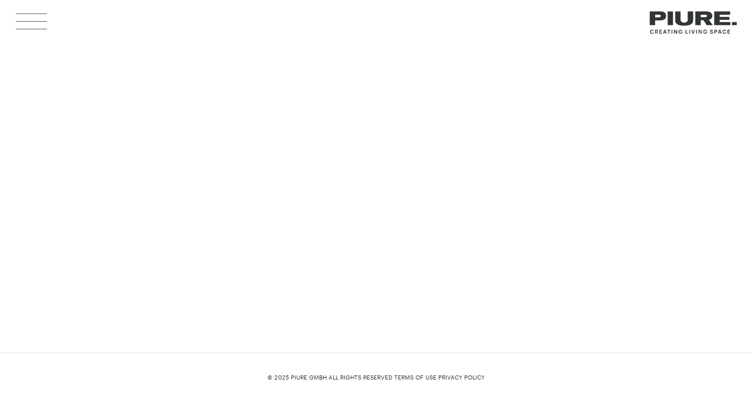

--- FILE ---
content_type: text/html; charset=UTF-8
request_url: https://piure.de/produkdarstellung/nex-glamour/
body_size: 15803
content:
<!DOCTYPE html PUBLIC "-//W3C//DTD XHTML 1.0 Transitional//EN" "http://www.w3.org/TR/xhtml1/DTD/xhtml1-transitional.dtd">
<html xmlns="http://www.w3.org/1999/xhtml" lang="de-DE" xml:lang="de-DE" prefix="og: https://ogp.me/ns#">
<head profile="http://gmpg.org/xfn/11">
<meta http-equiv="Content-Type" content="text/html; charset=UTF-8" />
		<style>img:is([sizes="auto" i], [sizes^="auto," i]) { contain-intrinsic-size: 3000px 1500px }</style>
	<link rel="alternate" hreflang="de-de" href="https://piure.de/produkdarstellung/nex-glamour/" />
<link rel="alternate" hreflang="en-us" href="https://piure.de/en/produkdarstellung/nex-glamour/" />
<link rel="alternate" hreflang="x-default" href="https://piure.de/produkdarstellung/nex-glamour/" />

<!-- Suchmaschinen-Optimierung durch Rank Math PRO - https://rankmath.com/ -->
<title>Nex Glamour - piure creating living space - sideboard nex line regal flex puro</title>
<meta name="robots" content="index, follow, max-snippet:-1, max-video-preview:-1, max-image-preview:large"/>
<link rel="canonical" href="https://piure.de/produkdarstellung/nex-glamour/" />
<meta property="og:locale" content="de_DE" />
<meta property="og:type" content="article" />
<meta property="og:title" content="Nex Glamour - piure creating living space - sideboard nex line regal flex puro" />
<meta property="og:url" content="https://piure.de/produkdarstellung/nex-glamour/" />
<meta property="og:site_name" content="piure creating living space - sideboard nex line regal flex puro" />
<meta property="og:updated_time" content="2021-08-05T10:13:49+02:00" />
<meta property="og:image" content="https://piure.de/wp-content/uploads/2020/10/piure-logo.png" />
<meta property="og:image:secure_url" content="https://piure.de/wp-content/uploads/2020/10/piure-logo.png" />
<meta property="og:image:width" content="1400" />
<meta property="og:image:height" content="229" />
<meta property="og:image:alt" content="piure creating living space" />
<meta property="og:image:type" content="image/png" />
<meta name="twitter:card" content="summary_large_image" />
<meta name="twitter:title" content="Nex Glamour - piure creating living space - sideboard nex line regal flex puro" />
<meta name="twitter:image" content="https://piure.de/wp-content/uploads/2020/10/piure-logo.png" />
<!-- /Rank Math WordPress SEO Plugin -->

<link rel="alternate" type="application/rss+xml" title="piure creating living space - sideboard nex line regal flex puro &raquo; Feed" href="https://piure.de/feed/" />
<link rel="alternate" type="application/rss+xml" title="piure creating living space - sideboard nex line regal flex puro &raquo; Kommentar-Feed" href="https://piure.de/comments/feed/" />
<script type="text/javascript">
/* <![CDATA[ */
window._wpemojiSettings = {"baseUrl":"https:\/\/s.w.org\/images\/core\/emoji\/16.0.1\/72x72\/","ext":".png","svgUrl":"https:\/\/s.w.org\/images\/core\/emoji\/16.0.1\/svg\/","svgExt":".svg","source":{"concatemoji":"https:\/\/piure.de\/wp-includes\/js\/wp-emoji-release.min.js?ver=6.8.3"}};
/*! This file is auto-generated */
!function(s,n){var o,i,e;function c(e){try{var t={supportTests:e,timestamp:(new Date).valueOf()};sessionStorage.setItem(o,JSON.stringify(t))}catch(e){}}function p(e,t,n){e.clearRect(0,0,e.canvas.width,e.canvas.height),e.fillText(t,0,0);var t=new Uint32Array(e.getImageData(0,0,e.canvas.width,e.canvas.height).data),a=(e.clearRect(0,0,e.canvas.width,e.canvas.height),e.fillText(n,0,0),new Uint32Array(e.getImageData(0,0,e.canvas.width,e.canvas.height).data));return t.every(function(e,t){return e===a[t]})}function u(e,t){e.clearRect(0,0,e.canvas.width,e.canvas.height),e.fillText(t,0,0);for(var n=e.getImageData(16,16,1,1),a=0;a<n.data.length;a++)if(0!==n.data[a])return!1;return!0}function f(e,t,n,a){switch(t){case"flag":return n(e,"\ud83c\udff3\ufe0f\u200d\u26a7\ufe0f","\ud83c\udff3\ufe0f\u200b\u26a7\ufe0f")?!1:!n(e,"\ud83c\udde8\ud83c\uddf6","\ud83c\udde8\u200b\ud83c\uddf6")&&!n(e,"\ud83c\udff4\udb40\udc67\udb40\udc62\udb40\udc65\udb40\udc6e\udb40\udc67\udb40\udc7f","\ud83c\udff4\u200b\udb40\udc67\u200b\udb40\udc62\u200b\udb40\udc65\u200b\udb40\udc6e\u200b\udb40\udc67\u200b\udb40\udc7f");case"emoji":return!a(e,"\ud83e\udedf")}return!1}function g(e,t,n,a){var r="undefined"!=typeof WorkerGlobalScope&&self instanceof WorkerGlobalScope?new OffscreenCanvas(300,150):s.createElement("canvas"),o=r.getContext("2d",{willReadFrequently:!0}),i=(o.textBaseline="top",o.font="600 32px Arial",{});return e.forEach(function(e){i[e]=t(o,e,n,a)}),i}function t(e){var t=s.createElement("script");t.src=e,t.defer=!0,s.head.appendChild(t)}"undefined"!=typeof Promise&&(o="wpEmojiSettingsSupports",i=["flag","emoji"],n.supports={everything:!0,everythingExceptFlag:!0},e=new Promise(function(e){s.addEventListener("DOMContentLoaded",e,{once:!0})}),new Promise(function(t){var n=function(){try{var e=JSON.parse(sessionStorage.getItem(o));if("object"==typeof e&&"number"==typeof e.timestamp&&(new Date).valueOf()<e.timestamp+604800&&"object"==typeof e.supportTests)return e.supportTests}catch(e){}return null}();if(!n){if("undefined"!=typeof Worker&&"undefined"!=typeof OffscreenCanvas&&"undefined"!=typeof URL&&URL.createObjectURL&&"undefined"!=typeof Blob)try{var e="postMessage("+g.toString()+"("+[JSON.stringify(i),f.toString(),p.toString(),u.toString()].join(",")+"));",a=new Blob([e],{type:"text/javascript"}),r=new Worker(URL.createObjectURL(a),{name:"wpTestEmojiSupports"});return void(r.onmessage=function(e){c(n=e.data),r.terminate(),t(n)})}catch(e){}c(n=g(i,f,p,u))}t(n)}).then(function(e){for(var t in e)n.supports[t]=e[t],n.supports.everything=n.supports.everything&&n.supports[t],"flag"!==t&&(n.supports.everythingExceptFlag=n.supports.everythingExceptFlag&&n.supports[t]);n.supports.everythingExceptFlag=n.supports.everythingExceptFlag&&!n.supports.flag,n.DOMReady=!1,n.readyCallback=function(){n.DOMReady=!0}}).then(function(){return e}).then(function(){var e;n.supports.everything||(n.readyCallback(),(e=n.source||{}).concatemoji?t(e.concatemoji):e.wpemoji&&e.twemoji&&(t(e.twemoji),t(e.wpemoji)))}))}((window,document),window._wpemojiSettings);
/* ]]> */
</script>
<link rel='stylesheet' id='bxslider-css' href='https://piure.de/wp-content/themes/fluid/css/bxslider.css?ver=6.8.3' type='text/css' media='all' />
<link rel='stylesheet' id='magnific-css' href='https://piure.de/wp-content/themes/fluid/css/magnific-popup.css?ver=6.8.3' type='text/css' media='all' />
<link rel='stylesheet' id='fluid-css' href='https://piure.de/wp-content/themes/fluid/style.css?ver=1.8.1.2' type='text/css' media='all' />
<style id='wp-emoji-styles-inline-css' type='text/css'>

	img.wp-smiley, img.emoji {
		display: inline !important;
		border: none !important;
		box-shadow: none !important;
		height: 1em !important;
		width: 1em !important;
		margin: 0 0.07em !important;
		vertical-align: -0.1em !important;
		background: none !important;
		padding: 0 !important;
	}
</style>
<link rel='stylesheet' id='wp-block-library-css' href='https://piure.de/wp-includes/css/dist/block-library/style.min.css?ver=6.8.3' type='text/css' media='all' />
<style id='classic-theme-styles-inline-css' type='text/css'>
/*! This file is auto-generated */
.wp-block-button__link{color:#fff;background-color:#32373c;border-radius:9999px;box-shadow:none;text-decoration:none;padding:calc(.667em + 2px) calc(1.333em + 2px);font-size:1.125em}.wp-block-file__button{background:#32373c;color:#fff;text-decoration:none}
</style>
<style id='global-styles-inline-css' type='text/css'>
:root{--wp--preset--aspect-ratio--square: 1;--wp--preset--aspect-ratio--4-3: 4/3;--wp--preset--aspect-ratio--3-4: 3/4;--wp--preset--aspect-ratio--3-2: 3/2;--wp--preset--aspect-ratio--2-3: 2/3;--wp--preset--aspect-ratio--16-9: 16/9;--wp--preset--aspect-ratio--9-16: 9/16;--wp--preset--color--black: #000000;--wp--preset--color--cyan-bluish-gray: #abb8c3;--wp--preset--color--white: #ffffff;--wp--preset--color--pale-pink: #f78da7;--wp--preset--color--vivid-red: #cf2e2e;--wp--preset--color--luminous-vivid-orange: #ff6900;--wp--preset--color--luminous-vivid-amber: #fcb900;--wp--preset--color--light-green-cyan: #7bdcb5;--wp--preset--color--vivid-green-cyan: #00d084;--wp--preset--color--pale-cyan-blue: #8ed1fc;--wp--preset--color--vivid-cyan-blue: #0693e3;--wp--preset--color--vivid-purple: #9b51e0;--wp--preset--gradient--vivid-cyan-blue-to-vivid-purple: linear-gradient(135deg,rgba(6,147,227,1) 0%,rgb(155,81,224) 100%);--wp--preset--gradient--light-green-cyan-to-vivid-green-cyan: linear-gradient(135deg,rgb(122,220,180) 0%,rgb(0,208,130) 100%);--wp--preset--gradient--luminous-vivid-amber-to-luminous-vivid-orange: linear-gradient(135deg,rgba(252,185,0,1) 0%,rgba(255,105,0,1) 100%);--wp--preset--gradient--luminous-vivid-orange-to-vivid-red: linear-gradient(135deg,rgba(255,105,0,1) 0%,rgb(207,46,46) 100%);--wp--preset--gradient--very-light-gray-to-cyan-bluish-gray: linear-gradient(135deg,rgb(238,238,238) 0%,rgb(169,184,195) 100%);--wp--preset--gradient--cool-to-warm-spectrum: linear-gradient(135deg,rgb(74,234,220) 0%,rgb(151,120,209) 20%,rgb(207,42,186) 40%,rgb(238,44,130) 60%,rgb(251,105,98) 80%,rgb(254,248,76) 100%);--wp--preset--gradient--blush-light-purple: linear-gradient(135deg,rgb(255,206,236) 0%,rgb(152,150,240) 100%);--wp--preset--gradient--blush-bordeaux: linear-gradient(135deg,rgb(254,205,165) 0%,rgb(254,45,45) 50%,rgb(107,0,62) 100%);--wp--preset--gradient--luminous-dusk: linear-gradient(135deg,rgb(255,203,112) 0%,rgb(199,81,192) 50%,rgb(65,88,208) 100%);--wp--preset--gradient--pale-ocean: linear-gradient(135deg,rgb(255,245,203) 0%,rgb(182,227,212) 50%,rgb(51,167,181) 100%);--wp--preset--gradient--electric-grass: linear-gradient(135deg,rgb(202,248,128) 0%,rgb(113,206,126) 100%);--wp--preset--gradient--midnight: linear-gradient(135deg,rgb(2,3,129) 0%,rgb(40,116,252) 100%);--wp--preset--font-size--small: 13px;--wp--preset--font-size--medium: 20px;--wp--preset--font-size--large: 36px;--wp--preset--font-size--x-large: 42px;--wp--preset--spacing--20: 0.44rem;--wp--preset--spacing--30: 0.67rem;--wp--preset--spacing--40: 1rem;--wp--preset--spacing--50: 1.5rem;--wp--preset--spacing--60: 2.25rem;--wp--preset--spacing--70: 3.38rem;--wp--preset--spacing--80: 5.06rem;--wp--preset--shadow--natural: 6px 6px 9px rgba(0, 0, 0, 0.2);--wp--preset--shadow--deep: 12px 12px 50px rgba(0, 0, 0, 0.4);--wp--preset--shadow--sharp: 6px 6px 0px rgba(0, 0, 0, 0.2);--wp--preset--shadow--outlined: 6px 6px 0px -3px rgba(255, 255, 255, 1), 6px 6px rgba(0, 0, 0, 1);--wp--preset--shadow--crisp: 6px 6px 0px rgba(0, 0, 0, 1);}:where(.is-layout-flex){gap: 0.5em;}:where(.is-layout-grid){gap: 0.5em;}body .is-layout-flex{display: flex;}.is-layout-flex{flex-wrap: wrap;align-items: center;}.is-layout-flex > :is(*, div){margin: 0;}body .is-layout-grid{display: grid;}.is-layout-grid > :is(*, div){margin: 0;}:where(.wp-block-columns.is-layout-flex){gap: 2em;}:where(.wp-block-columns.is-layout-grid){gap: 2em;}:where(.wp-block-post-template.is-layout-flex){gap: 1.25em;}:where(.wp-block-post-template.is-layout-grid){gap: 1.25em;}.has-black-color{color: var(--wp--preset--color--black) !important;}.has-cyan-bluish-gray-color{color: var(--wp--preset--color--cyan-bluish-gray) !important;}.has-white-color{color: var(--wp--preset--color--white) !important;}.has-pale-pink-color{color: var(--wp--preset--color--pale-pink) !important;}.has-vivid-red-color{color: var(--wp--preset--color--vivid-red) !important;}.has-luminous-vivid-orange-color{color: var(--wp--preset--color--luminous-vivid-orange) !important;}.has-luminous-vivid-amber-color{color: var(--wp--preset--color--luminous-vivid-amber) !important;}.has-light-green-cyan-color{color: var(--wp--preset--color--light-green-cyan) !important;}.has-vivid-green-cyan-color{color: var(--wp--preset--color--vivid-green-cyan) !important;}.has-pale-cyan-blue-color{color: var(--wp--preset--color--pale-cyan-blue) !important;}.has-vivid-cyan-blue-color{color: var(--wp--preset--color--vivid-cyan-blue) !important;}.has-vivid-purple-color{color: var(--wp--preset--color--vivid-purple) !important;}.has-black-background-color{background-color: var(--wp--preset--color--black) !important;}.has-cyan-bluish-gray-background-color{background-color: var(--wp--preset--color--cyan-bluish-gray) !important;}.has-white-background-color{background-color: var(--wp--preset--color--white) !important;}.has-pale-pink-background-color{background-color: var(--wp--preset--color--pale-pink) !important;}.has-vivid-red-background-color{background-color: var(--wp--preset--color--vivid-red) !important;}.has-luminous-vivid-orange-background-color{background-color: var(--wp--preset--color--luminous-vivid-orange) !important;}.has-luminous-vivid-amber-background-color{background-color: var(--wp--preset--color--luminous-vivid-amber) !important;}.has-light-green-cyan-background-color{background-color: var(--wp--preset--color--light-green-cyan) !important;}.has-vivid-green-cyan-background-color{background-color: var(--wp--preset--color--vivid-green-cyan) !important;}.has-pale-cyan-blue-background-color{background-color: var(--wp--preset--color--pale-cyan-blue) !important;}.has-vivid-cyan-blue-background-color{background-color: var(--wp--preset--color--vivid-cyan-blue) !important;}.has-vivid-purple-background-color{background-color: var(--wp--preset--color--vivid-purple) !important;}.has-black-border-color{border-color: var(--wp--preset--color--black) !important;}.has-cyan-bluish-gray-border-color{border-color: var(--wp--preset--color--cyan-bluish-gray) !important;}.has-white-border-color{border-color: var(--wp--preset--color--white) !important;}.has-pale-pink-border-color{border-color: var(--wp--preset--color--pale-pink) !important;}.has-vivid-red-border-color{border-color: var(--wp--preset--color--vivid-red) !important;}.has-luminous-vivid-orange-border-color{border-color: var(--wp--preset--color--luminous-vivid-orange) !important;}.has-luminous-vivid-amber-border-color{border-color: var(--wp--preset--color--luminous-vivid-amber) !important;}.has-light-green-cyan-border-color{border-color: var(--wp--preset--color--light-green-cyan) !important;}.has-vivid-green-cyan-border-color{border-color: var(--wp--preset--color--vivid-green-cyan) !important;}.has-pale-cyan-blue-border-color{border-color: var(--wp--preset--color--pale-cyan-blue) !important;}.has-vivid-cyan-blue-border-color{border-color: var(--wp--preset--color--vivid-cyan-blue) !important;}.has-vivid-purple-border-color{border-color: var(--wp--preset--color--vivid-purple) !important;}.has-vivid-cyan-blue-to-vivid-purple-gradient-background{background: var(--wp--preset--gradient--vivid-cyan-blue-to-vivid-purple) !important;}.has-light-green-cyan-to-vivid-green-cyan-gradient-background{background: var(--wp--preset--gradient--light-green-cyan-to-vivid-green-cyan) !important;}.has-luminous-vivid-amber-to-luminous-vivid-orange-gradient-background{background: var(--wp--preset--gradient--luminous-vivid-amber-to-luminous-vivid-orange) !important;}.has-luminous-vivid-orange-to-vivid-red-gradient-background{background: var(--wp--preset--gradient--luminous-vivid-orange-to-vivid-red) !important;}.has-very-light-gray-to-cyan-bluish-gray-gradient-background{background: var(--wp--preset--gradient--very-light-gray-to-cyan-bluish-gray) !important;}.has-cool-to-warm-spectrum-gradient-background{background: var(--wp--preset--gradient--cool-to-warm-spectrum) !important;}.has-blush-light-purple-gradient-background{background: var(--wp--preset--gradient--blush-light-purple) !important;}.has-blush-bordeaux-gradient-background{background: var(--wp--preset--gradient--blush-bordeaux) !important;}.has-luminous-dusk-gradient-background{background: var(--wp--preset--gradient--luminous-dusk) !important;}.has-pale-ocean-gradient-background{background: var(--wp--preset--gradient--pale-ocean) !important;}.has-electric-grass-gradient-background{background: var(--wp--preset--gradient--electric-grass) !important;}.has-midnight-gradient-background{background: var(--wp--preset--gradient--midnight) !important;}.has-small-font-size{font-size: var(--wp--preset--font-size--small) !important;}.has-medium-font-size{font-size: var(--wp--preset--font-size--medium) !important;}.has-large-font-size{font-size: var(--wp--preset--font-size--large) !important;}.has-x-large-font-size{font-size: var(--wp--preset--font-size--x-large) !important;}
:where(.wp-block-post-template.is-layout-flex){gap: 1.25em;}:where(.wp-block-post-template.is-layout-grid){gap: 1.25em;}
:where(.wp-block-columns.is-layout-flex){gap: 2em;}:where(.wp-block-columns.is-layout-grid){gap: 2em;}
:root :where(.wp-block-pullquote){font-size: 1.5em;line-height: 1.6;}
</style>
<link rel='stylesheet' id='contact-form-7-css' href='https://piure.de/wp-content/plugins/contact-form-7/includes/css/styles.css?ver=6.1.2' type='text/css' media='all' />
<link rel='stylesheet' id='wpsl-styles-css' href='https://piure.de/wp-content/plugins/wp-store-locator/css/styles.min.css?ver=2.2.261' type='text/css' media='all' />
<link rel='stylesheet' id='wpml-legacy-horizontal-list-0-css' href='https://piure.de/wp-content/plugins/sitepress-multilingual-cms/templates/language-switchers/legacy-list-horizontal/style.min.css?ver=1' type='text/css' media='all' />
<style id='wpml-legacy-horizontal-list-0-inline-css' type='text/css'>
.wpml-ls-statics-shortcode_actions{background-color:#ffffff;}.wpml-ls-statics-shortcode_actions, .wpml-ls-statics-shortcode_actions .wpml-ls-sub-menu, .wpml-ls-statics-shortcode_actions a {border-color:#cdcdcd;}.wpml-ls-statics-shortcode_actions a, .wpml-ls-statics-shortcode_actions .wpml-ls-sub-menu a, .wpml-ls-statics-shortcode_actions .wpml-ls-sub-menu a:link, .wpml-ls-statics-shortcode_actions li:not(.wpml-ls-current-language) .wpml-ls-link, .wpml-ls-statics-shortcode_actions li:not(.wpml-ls-current-language) .wpml-ls-link:link {color:#444444;background-color:#ffffff;}.wpml-ls-statics-shortcode_actions .wpml-ls-sub-menu a:hover,.wpml-ls-statics-shortcode_actions .wpml-ls-sub-menu a:focus, .wpml-ls-statics-shortcode_actions .wpml-ls-sub-menu a:link:hover, .wpml-ls-statics-shortcode_actions .wpml-ls-sub-menu a:link:focus {color:#000000;background-color:#eeeeee;}.wpml-ls-statics-shortcode_actions .wpml-ls-current-language > a {color:#444444;background-color:#ffffff;}.wpml-ls-statics-shortcode_actions .wpml-ls-current-language:hover>a, .wpml-ls-statics-shortcode_actions .wpml-ls-current-language>a:focus {color:#000000;background-color:#eeeeee;}
</style>
<link rel='stylesheet' id='wpml-menu-item-0-css' href='https://piure.de/wp-content/plugins/sitepress-multilingual-cms/templates/language-switchers/menu-item/style.min.css?ver=1' type='text/css' media='all' />
<link rel='stylesheet' id='borlabs-cookie-css' href='https://piure.de/wp-content/cache/borlabs-cookie/borlabs-cookie_1_de.css?ver=2.3.4-42' type='text/css' media='all' />
<link rel='stylesheet' id='wpstudio-gsw-style-css' href='https://piure.de/wp-content/plugins/genesis-slide-in-widget//assets/css/wpstudio-gsw-style.css?ver=6.8.3' type='text/css' media='all' />
<link rel='stylesheet' id='wpstudio-style-btn-css' href='https://piure.de/wp-content/plugins/genesis-slide-in-widget//assets/css/wpstudio-gsw-btn.css?ver=6.8.3' type='text/css' media='all' />
<script type="text/javascript" src="https://piure.de/wp-includes/js/jquery/jquery.min.js?ver=3.7.1" id="jquery-core-js"></script>
<script type="text/javascript" src="https://piure.de/wp-includes/js/jquery/jquery-migrate.min.js?ver=3.4.1" id="jquery-migrate-js"></script>
<!--[if lt IE 9]>
<script type="text/javascript" src="https://piure.de/wp-content/themes/genesis/lib/js/html5shiv.min.js?ver=3.7.3" id="html5shiv-js"></script>
<![endif]-->
<script type="text/javascript" src="https://piure.de/wp-content/plugins/genesis-slide-in-widget//assets/js/main.min.js?ver=6.8.3" id="main-js"></script>
<script type="text/javascript" src="https://piure.de/wp-content/themes/fluid/js/bxslider/jquery.bxslider.min.js?ver=6.8.3" id="bxslider-js"></script>
<script type="text/javascript" src="https://piure.de/wp-content/themes/fluid/js/zoom-master/jquery.zoom.min.js?ver=6.8.3" id="zoom-js"></script>
<script type="text/javascript" src="https://piure.de/wp-content/themes/fluid/js/magnific/dist/jquery.magnific-popup.min.js?ver=6.8.3" id="magnific-js"></script>
<script type="text/javascript" src="https://piure.de/wp-content/themes/fluid/js/pagejs.js?ver=6.8.3" id="pagejs-js"></script>
<link rel="https://api.w.org/" href="https://piure.de/wp-json/" /><link rel="EditURI" type="application/rsd+xml" title="RSD" href="https://piure.de/xmlrpc.php?rsd" />
<link rel='shortlink' href='https://piure.de/?p=5658' />
<link rel="alternate" title="oEmbed (JSON)" type="application/json+oembed" href="https://piure.de/wp-json/oembed/1.0/embed?url=https%3A%2F%2Fpiure.de%2Fprodukdarstellung%2Fnex-glamour%2F" />
<link rel="alternate" title="oEmbed (XML)" type="text/xml+oembed" href="https://piure.de/wp-json/oembed/1.0/embed?url=https%3A%2F%2Fpiure.de%2Fprodukdarstellung%2Fnex-glamour%2F&#038;format=xml" />
<meta name="generator" content="WPML ver:4.8.2 stt:1,3;" />
<meta name="viewport" content="initial-scale=1.0">
<link rel="stylesheet" href="https://piure.de/wp-content/themes/fluid/css/my-style.css" type="text/css" media="screen" />
<link rel="stylesheet" type="text/css" href="https://piure.de/wp-content/themes/fluid/fonts/1512-TPABNG.css">
<link rel="stylesheet" href="https://piure.de/wp-content/themes/fluid/css/fadeover.css" type="text/css" media="screen" />
<link rel="stylesheet" href="https://piure.de/wp-content/themes/fluid/fonts/font-awesome-4.5.0/css/font-awesome.min.css">
<script src="https://piure.de/wp-content/themes/fluid/js/modernizr.custom.js"></script>
 <link rel="icon" href="https://piure.de/wp-content/uploads/2025/04/cropped-piure-favicon-32x32.jpg" sizes="32x32" />
<link rel="icon" href="https://piure.de/wp-content/uploads/2025/04/cropped-piure-favicon-192x192.jpg" sizes="192x192" />
<link rel="apple-touch-icon" href="https://piure.de/wp-content/uploads/2025/04/cropped-piure-favicon-180x180.jpg" />
<meta name="msapplication-TileImage" content="https://piure.de/wp-content/uploads/2025/04/cropped-piure-favicon-270x270.jpg" />
		<style type="text/css" id="wp-custom-css">
			/* Nex pure box konfigurator 2024   */
.neue-boxen {
	background-color: #ae8f76;
  max-width: 300px;
  margin: 0 auto 20px;
}
.neue-boxen p {
  padding: 40px 10px;
  text-align: center;
  line-height: 1.3;
  font-size: 18px;
}
/* product pages EN - html */
@media (min-width: 678px) {
	.col-64 {width:64%!important;padding-top:30px!important;padding-right:20px;}
	.col-17 {width:17%!important;padding-top:30px!important;}
}
/*  store locator  */
.locator {
    width: 100%;
    margin: 0 auto 0;
    max-width: 1110px;
}
#wpsl-radius {
	width:100% !important;
}
#wpsl-search-input {width: calc(98% - 30px) !important;}
#wpsl-search-wrap form {margin-top: 50px;}
.wpsl-input label, #wpsl-radius label, #wpsl-category label, #wpsl-search-wrap div label {
    width: auto !important;
	  padding: 7px 12px !important;
}
#wpsl-wrap, #wpsl-wrap input {
	font-size:16px;
}
.wpsl-selected-dropdown {
    font-weight: normal !important;
}
.wpsl-search {
	background:transparent;
}
#wpsl-search-btn {
	line-height: 32px;
	background-color:#373a36 !important;
	color:#fff !important;
}
#wpsl-search-btn, #wpsl-search-wrap input, .wpsl-dropdown {
	border-color: #373a36!important;
	border-radius: 0!important;
	background:transparent;
}
#wpsl-search-wrap .wpsl-dropdown div {
	border-color: #373a36!important;
	border-radius: 0!important;
}
.wpsl-dropdown .wpsl-selected-item {
	line-height:28px !important;
}
.wpsl-direction-wrap,
.wpsl-info-actions {display:none !important;}
.wpsl-info-window p {font-size:14px !important; line-height:1.5 !important; }
.wpsl-info-window p strong { font-size:14px; line-height:2 !important;}
#wpsl-wrap #wpsl-stores {
	height:auto !important;
}
#wpsl-wrap #wpsl-stores li p {color:#fff !important;}
#wpsl-wrap #wpsl-stores li {
	background-color: #373a36 !important;
	border-bottom: none !important;
	margin: 10px 10px !important;
	padding:10px !important;
}
#wpsl-wrap .wpsl-store-location p {font-size:14px !important; line-height: 1.4 !important; }
#wpsl-wrap .wpsl-store-location p strong {font-size:16px !important; font-weight:normal; line-height: 32px !important;margin-bottom: 1em;display: block; }
@media (min-width:570px) {#wpsl-radius {width:auto !important;}
	#wpsl-radius, #wpsl-results {margin-bottom:10px;}
	}
@media (min-width:768px) {
#wpsl-stores {overflow:hidden;}
#wpsl-result-list ul {
	display: flex;
flex-wrap: wrap;
margin-right: -20px;
}
	#wpsl-wrap #wpsl-stores li {
	width: calc(25% - 40px);
margin-right: 20px !important;
}
	.locator {padding:30px 0;width: calc(100% - 40px);
margin: 0 auto;}
#wpsl-wrap #wpsl-stores li {margin: 10px 20px 10px 0 !important;
padding:10px!important;}
	#wpsl-search-input {
		width:179px!important;
	}
	#wpsl-search-wrap div label {		font-size:14px;	}
	}
#wpsl-wrap #wpsl-stores li.wpsl-no-results-msg, #wpsl-wrap #wpsl-stores li.wpsl-preloader {background-color:transparent !important;font-size: 14px;}
#wpsl-wrap #wpsl-stores li.wpsl-preloader {
	padding-left:40px!important;
}
#produkte {
	padding-top:10px;
}

#wpsl-result-list a {
    outline: 0;
	color:white;
}

/* Random image */
.random-start-image figure {
    margin: 0px;
}

@media screen and (max-width: 677px) {
.background-front {
    border-width: 0px;
	}
	.edit-mobile {
		flex-direction:column;
		padding-top:20px;
	}

}

@media screen and (max-width: 1024px) {
.background-front {
border-width: 0px;
	height:auto;
}
}

.random-start-image img {
    height: 100vh;
    width: 100%;
    object-fit: cover;
}

.startpage-heading {
text-align: center;
position: absolute;
margin-top: -60vh;
font-size: 22px;
color: black;
line-height: 36px;
margin-left: 25%;
margin-right: 25%;
}
/* Notice on start */
#startnotice {
	display:none;
	text-align: center;
  position: fixed;
  margin-top: -60vh;
  color: black;
  margin-left: calc(50% - 265px);
  margin-right: auto;
  background: #f0eff0;
  padding: 40px;
  width: auto;
  z-index: 10;
}
#startnotice p {
	font-size: 26px;
	line-height: 34px;
	width: 450px;
  margin: 0 auto;
}
.notice-img img {
	margin-bottom:20px;
}
#closenotice {
	text-align: center;
  position: absolute;
  font-size: 14px;
  color: black;
  background: #f0eff0;
  width: 40px;
  height: 40px;
  border-radius: 50%;
  line-height: 40px;
  cursor: pointer;
  top: -20px;
  right: -20px;
}
#closenotice.hidden,
#startnotice.hidden {
	display:none;
}
.shop-link {
	max-width:320px;
	margin:70px auto;
}
@media (max-width: 677px) {
	.random-start-image img {
    height: 100vw;
	}
	
	.startpage-heading {
text-align: center;
position: relative;
margin-top: 20px;
font-size: 20px;
color: black;
line-height: 26px;
margin-left: auto;
margin-right: auto;
		width: 80vw;
}
	/* Notice on start */
	#startnotice {
  min-width: auto;
  width: calc(90% - 80px);
  margin-left: 5%;
  margin-right: 5%;
  margin-top: 0;
  top: 120px;
}
#startnotice p {
  font-size: 18px;
  line-height: 26px;
  width: auto;
}	
}
/* Notice on start */
@media (max-width: 449px) {
	#startnotice {
  position: fixed;
  top: 100px;
  left: calc(50% - 140px);
  margin: 0 auto;
  width: 240px;
  min-width: auto;
  padding: 0 20px;
}	
	
}
@media screen and (max-width: 677px) {
.scroll-down-text-mobile {
    margin-top: 20px;
}
}

.hinweis-konfig {
    font-size: 10px;
    color: white;
    font-family: 'Graphik Web',sans-serif;
    font-weight: 400;
    text-decoration: none;
    text-transform: uppercase;
    background-color: black;
    padding: 5px;
    margin-left: 5px;
	}

.produktlinks {
	width:215px;
}

/*  Front Page Presse  */

.presse-front-1,
.presse-front-2 {
    display: flex;
    flex-flow: row;
}

.presse-front-item-1-links {
	width: 50%;
	margin: 30px 15px 30px 30px;
}

.presse-front-item-1-rechts {
	width: 50%;
align-self: flex-start;
margin: 30px 30px 30px 15px;
}

.presse-front-item-2-rechts {
	width: 50%;
	margin: 30px 30px 30px 15px;
}

.presse-front-item-2-links {
	width: 50%;
align-self: flex-end;
margin: 30px 15px 30px 30px;
text-align: right;
}

.presse-front-title {
    font-size: 24px;
    text-transform: uppercase;
	padding-top: 0px;
	line-height: 32px;
}

.presse-front-view-more a {
font-size: 10px;
color: #373a36;
font-family: 'Graphik Web',sans-serif;
font-weight: 400;
text-decoration: none;
text-transform: uppercase;
}

.presse-front-view-more a:hover {
color: #373a36;
text-decoration: none;
font-family: 'Graphik Web',sans-serif;
font-weight: 400;
font-style: italic;
}



/*  Presseeinzelseite */

.presse-top {
	display:flex;
	flex-direction:column-reverse;
}
.presse-title
{
	position: absolute;
top: 200px;
padding: 30px;
font-size: 40px;
font-weight: 300;
color: #fff;
		display: flex;
justify-content: center;
width: 100%;
}

.post-15779 .alignnone,
.post-15787 .alignnone  {
	padding:0px;
}

.post-15779 .presse-title-editq,
.post-15787 .presse-title-editq,
.post-16360 .presse-title-editq,
.post-16436 .presse-title-editq,
.post-17653 .presse-title-editq,
.post-17670 .presse-title-editq,
.post-17843 .presse-title-editq,
.post-17850 .presse-title-editq {
	position: relative;
top: 20px;
padding: 30px;
font-size: 40px;
font-weight: 300;
color: #000;
		display: flex;
justify-content: center;
width: 90%;
	width: calc(100% - 60px);
	text-align:center;
	line-height:40px;
}

@media screen and (max-width: 677px) {

.presse-image {
margin-top:75px;
}
	
.post-15779 .presse-title-editq,
.post-15787 .presse-title-editq,
.post-16360 .presse-title-editq, 
.post-16436 .presse-title-editq
	{
position: relative;
top: 20px;
padding: 30px;
font-size: 28px;
font-weight: 300;
color: #000;
display: flex;
justify-content: center;
width: 80%;
	text-align:center;
}

.post-15779 .presse-content-images-1,
.post-15787 .presse-content-images-1,
.post-16360 .presse-content-images-1,
.post-16436 .presse-content-images-1 {
	padding-bottom:5px;
}
.post-15779 .presse-content-images-2,
.post-15787 .presse-content-images-2,
.post-16360 .presse-content-images-2, .post-16436 .presse-content-images-2 {
	padding-top:5px;
}
.post-15779 .presse-rechtesflexelement-1,
.post-15787 .presse-rechtesflexelement-1,
.post-16360 .presse-rechtesflexelement-1, .post-16436 .presse-rechtesflexelement-1 {
	padding-left:0px;
}
.post-15779 .presse-linkesflexelement-1,
.post-15787 .presse-linkesflexelement-1,
.post-16360 .presse-linkesflexelement-1, .post-16436 .presse-linkesflexelement-1{
	padding-left:0px;
	padding-bottom:0px;
		}
	}


.presse-text {
	padding:30px;
}
.presse-front-text  {
	padding:10px 0 10px 0;
}

.presse-text p {
	line-height:25px;
}
.presse-content-images-1 {
	display: flex;
	padding: 30px;
}

.presse-linkesflexelement-1 {
/*	height: calc(100% + 20px); */
	display: flex;
	width: 50%;
	padding-right: 10px;
	padding-bottom:10px;
}
.presse-rechtesflexelement-1 {
	display: flex;
	flex-flow: column;
	width: 50%;
	padding-left: 10px;
}

.presse-linkesflexelement-1 img {
	height: 100%;
}


.presse-content-images-2 {
	display: flex;
	padding: 30px;
}

.post-16360 .presse-content-images-1,
.post-16436 .presse-content-images-1 {
margin-top:-60px;
}

.post-16360 .presse-content-image-column,
.post-16436 .presse-content-image-column{
padding-bottom:0px;
}

.presse-rechtesflexelement-2 {
/*	height: calc(100% + 20px); */
	display: flex;
	width: 50%;
	padding-left: 10px;
}

.presse-linkesflexelement-2 {
	display: flex;
	flex-flow: column;
	width: 50%;
	padding-right: 10px;
}

.presse-rechtesflexelement-2 img {
	height: 100%;
}

.presse-content-image-column {
	padding-bottom: 20px;
}

@media screen and (max-width: 1024px) {
	
	.presse-front-1 {
    display: flex;
    flex-flow: column;
    align-items: center;
}

.presse-front-2 {
    display: flex;
    flex-flow: column-reverse;
    align-items: center;
}


.presse-front-item-1-rechts {
	align-self: center;
}




.presse-front-item-1-links {
	    width: 65vw;
    margin: 0px;
}

.presse-front-item-1-rechts {
    width: 65vw;
    margin: 0;

}

.presse-front-item-2-links {
    width: 65vw;
    margin: 0px;
    text-align: unset;
    align-self: initial;
}

.presse-front-item-2-rechts {
    width: 65vw;
    margin: 0px;
}


.presse-front-title {
    padding-top: 30px;
}
}

@media screen and (max-width: 677px) {

	.presse-front-title {
font-size: 28px;
line-height: 30px;
padding-right: 0px;
padding-top: 15px;
	}


	.produkt-front-titel {
		font-size: 40px;
		line-height: 0px;
		padding-left: 0px;
	}


	.presse-front-item-1-links {
	    width: 85vw;

}

.presse-front-item-1-rechts {
    width: 85vw;


}

.presse-front-item-2-links {
    width: 85vw;

}

.presse-front-item-2-rechts {
    width: 85vw;

}
	
		.presse-title {
		font-size: 30px;
			top: initial;
	padding-top: 125px;
	}
	
}




/*  Farben  */

.farben-list {
display: flex;
flex-direction: column;
flex-wrap: wrap;
	height: 1200px;	
width: 100%;
	margin-top: 20px;
	max-width:1024px;
	    align-content: flex-start;
    }

.farben-bottom-list-1 {
	display: flex;
flex-direction: column;
flex-wrap: wrap;
	height: 500px;	
width: 100%;
	margin-top: 20px;
	max-width:1024px;
	    align-content: flex-start;
}
.farben-bottom-list-2 {
	display: flex;
flex-direction: column;
flex-wrap: wrap;
	height: 200px;	
width: 100%;
	margin-top: 20px;
	max-width:1024px;
	    align-content: flex-start;
}
.farben-bottom-list-3 {
	display: flex;
flex-direction: column;
flex-wrap: wrap;
	height: 300px;	
width: 100%;
	margin-top: 20px;
	max-width:1024px;
	align-content: flex-start;
}
.farben-list .farben-item, .farben-bottom-item	{
padding-left: 15px;
width: 30%;
display: flex;
flex-flow: column;
}
.farben-note {
  font-size: 10px;
  line-height: 14px;
  margin: 0 0 0 auto;
    margin-top: 0px;
    margin-bottom: 0px;
  background-color: #000;
  color: #fff;
  margin-top: -7px;
  padding: 0 5px;
  text-transform: uppercase;
  margin-bottom: -7px;
}
@media screen and (min-width: 677px) and (max-width:1023px) {
		.farben-list {
    height:1090px
	}
	.farben-note { margin-right:10px }
	.farben-bottom-list-1  {
		height: 420px;
    }
	
	.farben-bottom-list-2 {
		height: 200px;
	}
	
	.farben-bottom-list-3 {
		height: 300px;
	}
	
}

@media screen and (max-width: 677px) {

  .farben-list {
		height: 900px;
		width: 95%;
		margin-top: 20px;
   margin-bottom:-100px; 
	}
	.farben-bottom-list-1  {
		height: 300px;
		width: 95%;
		margin-top: 20px;
  }

	.farben-bottom-list-2 {
		height: 100px;
		width: 95%;
		margin-top: 20px;
	}
		.farben-bottom-list-3 {
		height: 240px;
		width: 95%;
		margin-top: 20px;
	}
	.farben-item-name, 
	.farben-bottom-item-name {
   font-size: 8px;
		margin-bottom:15px
   }
.farben-list .farben-item, .farben-bottom-item	{
     margin-top: 0px;
    }
	.farben-note {
		font-size: 8px;
		padding: 0 3px;
		margin: -10px auto -4px -10px;
	}
}


@media screen and (max-width: 414px) {

  .farben-list {
		height: 710px;
	}
	.farben-bottom-list-1  {
		height: 240px;

  }

	.farben-bottom-list-2 {
		height: 100px;
	}
		.farben-bottom-list-3 {
		height: 190px;
	}

}

.so-panel.widget_piure-isotope .isotope.grid .grid-item img {
	width: 95%;
}
		</style>
		</head>
<body class="wp-singular produkdarstellung-template-default single single-produkdarstellung postid-5658 wp-theme-genesis wp-child-theme-fluid header-full-width full-width-content"><a href="#" style="background-color:" id="wpstudio-panel-open" class="trigger-left trigger-fixed"></a><div id="wrap"><div id="header"><div class="wrap"><!-- #masthead -->
<header id="masthead" class="site-header inside" role="banner">

<!-- site-branding -->
<div class="site-branding">
     <div class="logo-image">
    <a href="https://piure.de">
     <img src="https://piure.de/wp-content/themes/fluid/images/spacer.png"  height="100%" width="90%"></a>
     </div>
</div>
<!-- site-branding -->
			
</header>
<!-- #masthead --> </div></div><div id="inner"><div id="content-sidebar-wrap"><div id="content" class="hfeed"><div class="post-5658 produkdarstellung type-produkdarstellung status-publish hentry entry"><h1 class="entry-title">Nex Glamour</h1>
<div class="post-info"><span class="date published time" title="2018-01-08T17:28:32+01:00">8. Januar 2018</span>  by   </div><div class="entry-content"></div><div class="post-meta"> </div></div></div></div></div><div id="footer" class="footer"><div class="wrap">© 2025 PIURE GMBH    ALL RIGHTS RESERVED TERMS OF USE PRIVACY POLICY </div></div><div class="wpstudio-panel from-left"><header class="wpstudio-panel-header gsw-40"><a href="#0" class="wpstudio-panel-close">Close</a></header><div class="wpstudio-panel-container gsw-40"  style="background-color: #FFFFFF;color: #000000;"><div class="widget-area"><div id="nav_menu-2" class="widget widget_nav_menu"><div class="widget-wrap"><div class="menu-side-nav-top-container"><ul id="menu-side-nav-top" class="menu"><li id="menu-item-1879" class="nav-close-btn menu-item menu-item-type-custom menu-item-object-custom menu-item-1879"><a href="#">.</a></li>
<li id="menu-item-3875" class="link-produkte menu-item menu-item-type-post_type menu-item-object-page menu-item-3875"><a href="https://piure.de/produkte/">PRODUKTE</a></li>
<li id="menu-item-1882" class="link-kontakt menu-item menu-item-type-post_type menu-item-object-page menu-item-1882"><a href="https://piure.de/kontakt/">KONTAKT</a></li>
</ul></div></div></div>
<div id="nav_menu-4" class="widget widget_nav_menu"><div class="widget-wrap"><div class="menu-side-nav-container"><ul id="menu-side-nav" class="menu"><li id="menu-item-1339" class="link-konfigurator menu-item menu-item-type-post_type menu-item-object-page menu-item-1339"><a href="https://piure.de/konfigurator/">Konfigurator</a></li>
<li id="menu-item-14955" class="menu-item menu-item-type-post_type menu-item-object-page menu-item-14955"><a href="https://piure.de/haendlersuche/">HÄNDLERSUCHE</a></li>
<li id="menu-item-1621" class="link-prospekte menu-item menu-item-type-post_type menu-item-object-page menu-item-1621"><a href="https://piure.de/downloads/">Download</a></li>
<li id="menu-item-1620" class="link-farben menu-item menu-item-type-post_type menu-item-object-page menu-item-1620"><a href="https://piure.de/colour-collection/">Farben</a></li>
<li id="menu-item-1391" class="link-impressum menu-item menu-item-type-post_type menu-item-object-page menu-item-1391"><a href="https://piure.de/impressum/">Impressum</a></li>
<li id="menu-item-6555" class="menu-item menu-item-type-post_type menu-item-object-page menu-item-privacy-policy menu-item-6555"><a rel="privacy-policy" href="https://piure.de/data-protection/">DATENSCHUTZHINWEIS</a></li>
<li id="menu-item-wpml-ls-63-de" class="menu-item-language menu-item-language-current menu-item wpml-ls-slot-63 wpml-ls-item wpml-ls-item-de wpml-ls-current-language wpml-ls-menu-item wpml-ls-first-item menu-item-type-wpml_ls_menu_item menu-item-object-wpml_ls_menu_item menu-item-wpml-ls-63-de"><a href="https://piure.de/produkdarstellung/nex-glamour/" role="menuitem"><span class="wpml-ls-native" lang="de">DE</span></a></li>
<li id="menu-item-wpml-ls-63-en" class="menu-item-language menu-item wpml-ls-slot-63 wpml-ls-item wpml-ls-item-en wpml-ls-menu-item wpml-ls-last-item menu-item-type-wpml_ls_menu_item menu-item-object-wpml_ls_menu_item menu-item-wpml-ls-63-en"><a href="https://piure.de/en/produkdarstellung/nex-glamour/" title="Zu EN wechseln" aria-label="Zu EN wechseln" role="menuitem"><span class="wpml-ls-native" lang="en">EN</span></a></li>
</ul></div></div></div>
</div></div></div></div><script type="speculationrules">
{"prefetch":[{"source":"document","where":{"and":[{"href_matches":"\/*"},{"not":{"href_matches":["\/wp-*.php","\/wp-admin\/*","\/wp-content\/uploads\/*","\/wp-content\/*","\/wp-content\/plugins\/*","\/wp-content\/themes\/fluid\/*","\/wp-content\/themes\/genesis\/*","\/*\\?(.+)"]}},{"not":{"selector_matches":"a[rel~=\"nofollow\"]"}},{"not":{"selector_matches":".no-prefetch, .no-prefetch a"}}]},"eagerness":"conservative"}]}
</script>
<script>

	var closeElement = document.getElementById("closenotice");
	if (closeElement !== null) {
	closeElement.addEventListener('click', function() { 
		var noticeElement = document.getElementById("startnotice");
		noticeElement.classList.add('hidden');
		closeElement.classList.add('hidden');
		}, false);
	}	

</script>
<script src="https://piure.de/wp-content/themes/fluid/js/piure.js"></script>
<script src="https://piure.de/wp-content/themes/fluid/js/classie.js"></script> <!--googleoff: all--><div data-nosnippet><script id="BorlabsCookieBoxWrap" type="text/template"><div
    id="BorlabsCookieBox"
    class="BorlabsCookie"
    role="dialog"
    aria-labelledby="CookieBoxTextHeadline"
    aria-describedby="CookieBoxTextDescription"
    aria-modal="true"
>
    <div class="top-center" style="display: none;">
        <div class="_brlbs-box-wrap">
            <div class="_brlbs-box">
                <div class="cookie-box">
                    <div class="container">
                        <div class="row">
                            <div class="col-12">
                                <div class="_brlbs-flex-center">
                                                                            <img
                                            width="32"
                                            height="32"
                                            class="cookie-logo"
                                            src="https://piure.de/wp-content/uploads/2021/06/piure-logo-200.jpg"
                                            srcset="https://piure.de/wp-content/uploads/2021/06/piure-logo-200.jpg, https://piure.de/wp-content/uploads/2021/06/piure-logo-200.jpg 2x"
                                            alt="Cookie Einstellungen"
                                            aria-hidden="true"
                                        >
                                    
                                    <span role="heading" aria-level="3" class="_brlbs-h3" id="CookieBoxTextHeadline">Cookie Einstellungen</span>
                                </div>

                                <p id="CookieBoxTextDescription"><span class="_brlbs-paragraph _brlbs-text-description">Um Ihnen ein optimales Webseiten-Erlebnis zu bieten verwenden wir Cookies. Dazu zählen solche, die für die Nutzung und Funktion der Seite notwendig sind, sowie solche, die lediglich zu anonymen Statistikzwecken eingesetzt werden. Welche Cookies Sie zulassen möchten, das können Sie hier selbst entscheiden. Weitere Informationen finden Sie in unserer Datenschutzerklärung</span> <span class="_brlbs-paragraph _brlbs-text-revoke">Sie können Ihre Auswahl jederzeit unter <a class="_brlbs-cursor" href="#" data-cookie-individual>Einstellungen</a> widerrufen oder anpassen.</span></p>

                                                                    <ul>
                                                                                        <li
                                                                                                        data-borlabs-cookie-group="essential"
                                                >
                                                    Essenziell                                                </li>
                                                                                            <li
                                                                                                        data-borlabs-cookie-group="statistics"
                                                >
                                                    Statistiken                                                </li>
                                                                                            <li
                                                                                                        data-borlabs-cookie-group="external-media"
                                                >
                                                    Externe Medien                                                </li>
                                                                                </ul>
                                
                                <p class="_brlbs-accept">
                                    <a
                                        href="#"
                                        tabindex="0"
                                        role="button"
                                        id="CookieBoxSaveButton"
                                        class="_brlbs-btn _brlbs-btn-accept-all _brlbs-cursor"
                                        data-cookie-accept
                                    >
                                        Alle akzeptieren                                    </a>
                                </p>

                                                                    <p class="_brlbs-refuse-btn">
                                        <a
                                            href="#"
                                            tabindex="0"
                                            role="button"
                                            class="_brlbs-btn _brlbs-cursor"
                                            data-cookie-refuse
                                        >
                                            Ablehnen                                        </a>
                                    </p>
                                
                                <p class="_brlbs-manage-btn ">
                                    <a
                                        href="#"
                                        tabindex="0"
                                        role="button"
                                        class="_brlbs-cursor _brlbs-btn "
                                        data-cookie-individual
                                    >
                                        Individuelle Datenschutzeinstellungen                                    </a>
                                </p>

                                <p class="_brlbs-legal">
                                    <a
                                        href="#"
                                        tabindex="0"
                                        role="button"
                                        class="_brlbs-cursor"
                                        data-cookie-individual
                                    >
                                        Cookie-Details                                    </a>

                                                                            <span class="_brlbs-separator"></span>
                                        <a
                                            tabindex="0"
                                            href="https://piure.de/data-protection/"
                                        >
                                            Datenschutzerklärung                                        </a>
                                    
                                                                            <span class="_brlbs-separator"></span>
                                        <a
                                            tabindex="0"
                                            href="https://piure.de/impressum/"
                                        >
                                            Impressum                                        </a>
                                                                    </p>
                            </div>
                        </div>
                    </div>
                </div>

                <div
    class="cookie-preference"
    aria-hidden="true"
    role="dialog"
    aria-describedby="CookiePrefDescription"
    aria-modal="true"
>
    <div class="container not-visible">
        <div class="row no-gutters">
            <div class="col-12">
                <div class="row no-gutters align-items-top">
                    <div class="col-12">
                        <div class="_brlbs-flex-center">
                                                    <img
                                width="32"
                                height="32"
                                class="cookie-logo"
                                src="https://piure.de/wp-content/uploads/2021/06/piure-logo-200.jpg"
                                srcset="https://piure.de/wp-content/uploads/2021/06/piure-logo-200.jpg, https://piure.de/wp-content/uploads/2021/06/piure-logo-200.jpg 2x"
                                alt="Cookie Einstellungen"
                            >
                                                    <span role="heading" aria-level="3" class="_brlbs-h3">Cookie Einstellungen</span>
                        </div>

                        <p id="CookiePrefDescription">
                            <span class="_brlbs-paragraph _brlbs-text-description">Um Ihnen ein optimales Webseiten-Erlebnis zu bieten verwenden wir Cookies. Dazu zählen solche, die für die Nutzung und Funktion der Seite notwendig sind, sowie solche, die lediglich zu anonymen Statistikzwecken eingesetzt werden. Welche Cookies Sie zulassen möchten, das können Sie hier selbst entscheiden. Weitere Informationen finden Sie in unserer Datenschutzerklärung</span>                        </p>

                        <div class="row no-gutters align-items-center">
                            <div class="col-12 col-sm-10">
                                <p class="_brlbs-accept">
                                                                            <a
                                            href="#"
                                            class="_brlbs-btn _brlbs-btn-accept-all _brlbs-cursor"
                                            tabindex="0"
                                            role="button"
                                            data-cookie-accept-all
                                        >
                                            Alle akzeptieren                                        </a>
                                        
                                    <a
                                        href="#"
                                        id="CookiePrefSave"
                                        tabindex="0"
                                        role="button"
                                        class="_brlbs-btn _brlbs-cursor"
                                        data-cookie-accept
                                    >
                                        Ablehnen                                    </a>

                                                                            <a
                                            href="#"
                                            class="_brlbs-btn _brlbs-refuse-btn _brlbs-cursor"
                                            tabindex="0"
                                            role="button"
                                            data-cookie-refuse
                                        >
                                            Nur essenzielle Cookies akzeptieren                                        </a>
                                                                    </p>
                            </div>

                            <div class="col-12 col-sm-2">
                                <p class="_brlbs-refuse">
                                    <a
                                        href="#"
                                        class="_brlbs-cursor"
                                        tabindex="0"
                                        role="button"
                                        data-cookie-back
                                    >
                                        Zurück                                    </a>

                                                                    </p>
                            </div>
                        </div>
                    </div>
                </div>

                <div data-cookie-accordion>
                                            <fieldset>
                            <legend class="sr-only">Cookie Einstellungen</legend>

                                                                                                <div class="bcac-item">
                                        <div class="d-flex flex-row">
                                            <label class="w-75">
                                                <span role="heading" aria-level="4" class="_brlbs-h4">Essenziell (1)</span>
                                            </label>

                                            <div class="w-25 text-right">
                                                                                            </div>
                                        </div>

                                        <div class="d-block">
                                            <p>Essenzielle Cookies ermöglichen grundlegende Funktionen und sind für die einwandfreie Funktion der Website erforderlich.</p>

                                            <p class="text-center">
                                                <a
                                                    href="#"
                                                    class="_brlbs-cursor d-block"
                                                    tabindex="0"
                                                    role="button"
                                                    data-cookie-accordion-target="essential"
                                                >
                                                    <span data-cookie-accordion-status="show">
                                                        Cookie-Informationen anzeigen                                                    </span>

                                                    <span data-cookie-accordion-status="hide" class="borlabs-hide">
                                                        Cookie-Informationen ausblenden                                                    </span>
                                                </a>
                                            </p>
                                        </div>

                                        <div
                                            class="borlabs-hide"
                                            data-cookie-accordion-parent="essential"
                                        >
                                                                                            <table>
                                                    
                                                    <tr>
                                                        <th scope="row">Name</th>
                                                        <td>
                                                            <label>
                                                                Borlabs Cookie                                                            </label>
                                                        </td>
                                                    </tr>

                                                    <tr>
                                                        <th scope="row">Anbieter</th>
                                                        <td>Eigentümer dieser Website<span>, </span><a href="https://piure.de/impressum/">Impressum</a></td>
                                                    </tr>

                                                                                                            <tr>
                                                            <th scope="row">Zweck</th>
                                                            <td>Speichert die Einstellungen der Besucher, die in der Cookie Box von Borlabs Cookie ausgewählt wurden.</td>
                                                        </tr>
                                                        
                                                    
                                                    
                                                                                                            <tr>
                                                            <th scope="row">Cookie Name</th>
                                                            <td>borlabs-cookie</td>
                                                        </tr>
                                                        
                                                                                                            <tr>
                                                            <th scope="row">Cookie Laufzeit</th>
                                                            <td>1 Jahr</td>
                                                        </tr>
                                                                                                        </table>
                                                                                        </div>
                                    </div>
                                                                                                                                        <div class="bcac-item">
                                        <div class="d-flex flex-row">
                                            <label class="w-75">
                                                <span role="heading" aria-level="4" class="_brlbs-h4">Statistiken (1)</span>
                                            </label>

                                            <div class="w-25 text-right">
                                                                                                    <label class="_brlbs-btn-switch">
                                                        <span class="sr-only">Statistiken</span>
                                                        <input
                                                            tabindex="0"
                                                            id="borlabs-cookie-group-statistics"
                                                            type="checkbox"
                                                            name="cookieGroup[]"
                                                            value="statistics"
                                                             checked                                                            data-borlabs-cookie-switch
                                                        />
                                                        <span class="_brlbs-slider"></span>
                                                        <span
                                                            class="_brlbs-btn-switch-status"
                                                            data-active="An"
                                                            data-inactive="Aus">
                                                        </span>
                                                    </label>
                                                                                                </div>
                                        </div>

                                        <div class="d-block">
                                            <p>Statistik Cookies erfassen Informationen anonym. Diese Informationen helfen uns zu verstehen, wie unsere Besucher unsere Website nutzen.</p>

                                            <p class="text-center">
                                                <a
                                                    href="#"
                                                    class="_brlbs-cursor d-block"
                                                    tabindex="0"
                                                    role="button"
                                                    data-cookie-accordion-target="statistics"
                                                >
                                                    <span data-cookie-accordion-status="show">
                                                        Cookie-Informationen anzeigen                                                    </span>

                                                    <span data-cookie-accordion-status="hide" class="borlabs-hide">
                                                        Cookie-Informationen ausblenden                                                    </span>
                                                </a>
                                            </p>
                                        </div>

                                        <div
                                            class="borlabs-hide"
                                            data-cookie-accordion-parent="statistics"
                                        >
                                                                                            <table>
                                                                                                            <tr>
                                                            <th scope="row">Akzeptieren</th>
                                                            <td>
                                                                <label class="_brlbs-btn-switch _brlbs-btn-switch--textRight">
                                                                    <span class="sr-only">Matomo</span>
                                                                    <input
                                                                        id="borlabs-cookie-matomo"
                                                                        tabindex="0"
                                                                        type="checkbox" data-cookie-group="statistics"
                                                                        name="cookies[statistics][]"
                                                                        value="matomo"
                                                                         checked                                                                        data-borlabs-cookie-switch
                                                                    />

                                                                    <span class="_brlbs-slider"></span>

                                                                    <span
                                                                        class="_brlbs-btn-switch-status"
                                                                        data-active="An"
                                                                        data-inactive="Aus"
                                                                        aria-hidden="true">
                                                                    </span>
                                                                </label>
                                                            </td>
                                                        </tr>
                                                        
                                                    <tr>
                                                        <th scope="row">Name</th>
                                                        <td>
                                                            <label>
                                                                Matomo                                                            </label>
                                                        </td>
                                                    </tr>

                                                    <tr>
                                                        <th scope="row">Anbieter</th>
                                                        <td>matomo.org</td>
                                                    </tr>

                                                                                                            <tr>
                                                            <th scope="row">Zweck</th>
                                                            <td>Cookie von Matomo für Website-Analysen. Erzeugt statistische Daten darüber, wie der Besucher die Website nutzt.</td>
                                                        </tr>
                                                        
                                                                                                            <tr>
                                                            <th scope="row">Datenschutzerklärung</th>
                                                            <td class="_brlbs-pp-url">
                                                                <a
                                                                    href="https://piure.de/data-protection/"
                                                                    target="_blank"
                                                                    rel="nofollow noopener noreferrer"
                                                                >
                                                                    https://piure.de/data-protection/                                                                </a>
                                                            </td>
                                                        </tr>
                                                        
                                                    
                                                                                                            <tr>
                                                            <th scope="row">Cookie Name</th>
                                                            <td>_pk_*.*</td>
                                                        </tr>
                                                        
                                                                                                            <tr>
                                                            <th scope="row">Cookie Laufzeit</th>
                                                            <td>13 Monate</td>
                                                        </tr>
                                                                                                        </table>
                                                                                        </div>
                                    </div>
                                                                                                                                                                                                        <div class="bcac-item">
                                        <div class="d-flex flex-row">
                                            <label class="w-75">
                                                <span role="heading" aria-level="4" class="_brlbs-h4">Externe Medien (1)</span>
                                            </label>

                                            <div class="w-25 text-right">
                                                                                                    <label class="_brlbs-btn-switch">
                                                        <span class="sr-only">Externe Medien</span>
                                                        <input
                                                            tabindex="0"
                                                            id="borlabs-cookie-group-external-media"
                                                            type="checkbox"
                                                            name="cookieGroup[]"
                                                            value="external-media"
                                                             checked                                                            data-borlabs-cookie-switch
                                                        />
                                                        <span class="_brlbs-slider"></span>
                                                        <span
                                                            class="_brlbs-btn-switch-status"
                                                            data-active="An"
                                                            data-inactive="Aus">
                                                        </span>
                                                    </label>
                                                                                                </div>
                                        </div>

                                        <div class="d-block">
                                            <p>Inhalte von Videoplattformen und Social-Media-Plattformen werden standardmäßig blockiert. Wenn Cookies von externen Medien akzeptiert werden, bedarf der Zugriff auf diese Inhalte keiner manuellen Einwilligung mehr.</p>

                                            <p class="text-center">
                                                <a
                                                    href="#"
                                                    class="_brlbs-cursor d-block"
                                                    tabindex="0"
                                                    role="button"
                                                    data-cookie-accordion-target="external-media"
                                                >
                                                    <span data-cookie-accordion-status="show">
                                                        Cookie-Informationen anzeigen                                                    </span>

                                                    <span data-cookie-accordion-status="hide" class="borlabs-hide">
                                                        Cookie-Informationen ausblenden                                                    </span>
                                                </a>
                                            </p>
                                        </div>

                                        <div
                                            class="borlabs-hide"
                                            data-cookie-accordion-parent="external-media"
                                        >
                                                                                            <table>
                                                                                                            <tr>
                                                            <th scope="row">Akzeptieren</th>
                                                            <td>
                                                                <label class="_brlbs-btn-switch _brlbs-btn-switch--textRight">
                                                                    <span class="sr-only">Google Maps</span>
                                                                    <input
                                                                        id="borlabs-cookie-googlemaps"
                                                                        tabindex="0"
                                                                        type="checkbox" data-cookie-group="external-media"
                                                                        name="cookies[external-media][]"
                                                                        value="googlemaps"
                                                                         checked                                                                        data-borlabs-cookie-switch
                                                                    />

                                                                    <span class="_brlbs-slider"></span>

                                                                    <span
                                                                        class="_brlbs-btn-switch-status"
                                                                        data-active="An"
                                                                        data-inactive="Aus"
                                                                        aria-hidden="true">
                                                                    </span>
                                                                </label>
                                                            </td>
                                                        </tr>
                                                        
                                                    <tr>
                                                        <th scope="row">Name</th>
                                                        <td>
                                                            <label>
                                                                Google Maps                                                            </label>
                                                        </td>
                                                    </tr>

                                                    <tr>
                                                        <th scope="row">Anbieter</th>
                                                        <td>Google Ireland Limited, Gordon House, Barrow Street, Dublin 4, Ireland</td>
                                                    </tr>

                                                                                                            <tr>
                                                            <th scope="row">Zweck</th>
                                                            <td>Wird zum Entsperren von Google Maps-Inhalten verwendet.</td>
                                                        </tr>
                                                        
                                                                                                            <tr>
                                                            <th scope="row">Datenschutzerklärung</th>
                                                            <td class="_brlbs-pp-url">
                                                                <a
                                                                    href="https://policies.google.com/privacy"
                                                                    target="_blank"
                                                                    rel="nofollow noopener noreferrer"
                                                                >
                                                                    https://policies.google.com/privacy                                                                </a>
                                                            </td>
                                                        </tr>
                                                        
                                                                                                            <tr>
                                                            <th scope="row">Host(s)</th>
                                                            <td>.google.com</td>
                                                        </tr>
                                                        
                                                                                                            <tr>
                                                            <th scope="row">Cookie Name</th>
                                                            <td>NID</td>
                                                        </tr>
                                                        
                                                                                                            <tr>
                                                            <th scope="row">Cookie Laufzeit</th>
                                                            <td>6 Monate</td>
                                                        </tr>
                                                                                                        </table>
                                                                                        </div>
                                    </div>
                                                                                                </fieldset>
                                        </div>

                <div class="d-flex justify-content-between">
                    <p class="_brlbs-branding flex-fill">
                                            </p>

                    <p class="_brlbs-legal flex-fill">
                                                    <a href="https://piure.de/data-protection/">
                                Datenschutzerklärung                            </a>
                            
                                                    <span class="_brlbs-separator"></span>
                            
                                                    <a href="https://piure.de/impressum/">
                                Impressum                            </a>
                                                </p>
                </div>
            </div>
        </div>
    </div>
</div>
            </div>
        </div>
    </div>
</div>
</script></div><!--googleon: all--><script type="text/javascript" src="https://piure.de/wp-includes/js/dist/hooks.min.js?ver=4d63a3d491d11ffd8ac6" id="wp-hooks-js"></script>
<script type="text/javascript" src="https://piure.de/wp-includes/js/dist/i18n.min.js?ver=5e580eb46a90c2b997e6" id="wp-i18n-js"></script>
<script type="text/javascript" id="wp-i18n-js-after">
/* <![CDATA[ */
wp.i18n.setLocaleData( { 'text direction\u0004ltr': [ 'ltr' ] } );
/* ]]> */
</script>
<script type="text/javascript" src="https://piure.de/wp-content/plugins/contact-form-7/includes/swv/js/index.js?ver=6.1.2" id="swv-js"></script>
<script type="text/javascript" id="contact-form-7-js-translations">
/* <![CDATA[ */
( function( domain, translations ) {
	var localeData = translations.locale_data[ domain ] || translations.locale_data.messages;
	localeData[""].domain = domain;
	wp.i18n.setLocaleData( localeData, domain );
} )( "contact-form-7", {"translation-revision-date":"2025-10-26 03:28:49+0000","generator":"GlotPress\/4.0.3","domain":"messages","locale_data":{"messages":{"":{"domain":"messages","plural-forms":"nplurals=2; plural=n != 1;","lang":"de"},"This contact form is placed in the wrong place.":["Dieses Kontaktformular wurde an der falschen Stelle platziert."],"Error:":["Fehler:"]}},"comment":{"reference":"includes\/js\/index.js"}} );
/* ]]> */
</script>
<script type="text/javascript" id="contact-form-7-js-before">
/* <![CDATA[ */
var wpcf7 = {
    "api": {
        "root": "https:\/\/piure.de\/wp-json\/",
        "namespace": "contact-form-7\/v1"
    }
};
/* ]]> */
</script>
<script type="text/javascript" src="https://piure.de/wp-content/plugins/contact-form-7/includes/js/index.js?ver=6.1.2" id="contact-form-7-js"></script>
<script type="text/javascript" id="page-scroll-to-id-plugin-script-js-extra">
/* <![CDATA[ */
var mPS2id_params = {"instances":{"mPS2id_instance_0":{"selector":"a[rel='m_PageScroll2id']","autoSelectorMenuLinks":"false","excludeSelector":"a[href^='#tab-'], a[href^='#tabs-'], a[data-toggle]:not([data-toggle='tooltip']), a[data-slide], a[data-vc-tabs], a[data-vc-accordion]","scrollSpeed":1000,"autoScrollSpeed":"true","scrollEasing":"easeInOutQuint","scrollingEasing":"easeInOutQuint","forceScrollEasing":"false","pageEndSmoothScroll":"true","stopScrollOnUserAction":"false","autoCorrectScroll":"false","autoCorrectScrollExtend":"false","layout":"vertical","offset":".wir-menu","dummyOffset":"false","highlightSelector":"","clickedClass":"mPS2id-clicked","targetClass":"mPS2id-target","highlightClass":"mPS2id-highlight","forceSingleHighlight":"false","keepHighlightUntilNext":"false","highlightByNextTarget":"false","appendHash":"false","scrollToHash":"false","scrollToHashForAll":"false","scrollToHashDelay":0,"scrollToHashUseElementData":"true","scrollToHashRemoveUrlHash":"false","disablePluginBelow":0,"adminDisplayWidgetsId":"true","adminTinyMCEbuttons":"true","unbindUnrelatedClickEvents":"false","unbindUnrelatedClickEventsSelector":"","normalizeAnchorPointTargets":"false","encodeLinks":"false"}},"total_instances":"1","shortcode_class":"_ps2id"};
/* ]]> */
</script>
<script type="text/javascript" src="https://piure.de/wp-content/plugins/page-scroll-to-id/js/page-scroll-to-id.min.js?ver=1.7.9" id="page-scroll-to-id-plugin-script-js"></script>
<script type="text/javascript" src="https://piure.de/wp-content/themes/fluid/lib/js/autoHeight.js?ver=1.8" id="fluid-height-js"></script>
<script type="text/javascript" src="https://www.google.com/recaptcha/api.js?render=6Ldo-9gZAAAAAIRE6KBeNZjn355Kca-JHAsAVKUj&amp;ver=3.0" id="google-recaptcha-js"></script>
<script type="text/javascript" src="https://piure.de/wp-includes/js/dist/vendor/wp-polyfill.min.js?ver=3.15.0" id="wp-polyfill-js"></script>
<script type="text/javascript" id="wpcf7-recaptcha-js-before">
/* <![CDATA[ */
var wpcf7_recaptcha = {
    "sitekey": "6Ldo-9gZAAAAAIRE6KBeNZjn355Kca-JHAsAVKUj",
    "actions": {
        "homepage": "homepage",
        "contactform": "contactform"
    }
};
/* ]]> */
</script>
<script type="text/javascript" src="https://piure.de/wp-content/plugins/contact-form-7/modules/recaptcha/index.js?ver=6.1.2" id="wpcf7-recaptcha-js"></script>
<script type="text/javascript" id="borlabs-cookie-js-extra">
/* <![CDATA[ */
var borlabsCookieConfig = {"ajaxURL":"https:\/\/piure.de\/wp-admin\/admin-ajax.php","language":"de","animation":"1","animationDelay":"","animationIn":"_brlbs-fadeInDown","animationOut":"_brlbs-flipOutX","blockContent":"1","boxLayout":"box","boxLayoutAdvanced":"","automaticCookieDomainAndPath":"","cookieDomain":"piure.de","cookiePath":"\/","cookieSameSite":"Lax","cookieSecure":"1","cookieLifetime":"182","cookieLifetimeEssentialOnly":"182","crossDomainCookie":[],"cookieBeforeConsent":"","cookiesForBots":"1","cookieVersion":"1","hideCookieBoxOnPages":[],"respectDoNotTrack":"","reloadAfterConsent":"","reloadAfterOptOut":"1","showCookieBox":"1","cookieBoxIntegration":"javascript","ignorePreSelectStatus":"1","cookies":{"essential":["borlabs-cookie"],"statistics":["matomo"],"marketing":[],"external-media":["googlemaps"]}};
var borlabsCookieCookies = {"essential":{"borlabs-cookie":{"cookieNameList":{"borlabs-cookie":"borlabs-cookie"},"settings":{"blockCookiesBeforeConsent":"0"}}},"statistics":{"matomo":{"cookieNameList":{"_pk_*.*":"_pk_*.*"},"settings":{"blockCookiesBeforeConsent":"0","matomoUrl":"https:\/\/statistik.laborumgebung.de\/","matomoSiteId":"11"},"optInJS":"[base64]","optOutJS":""}},"external-media":{"googlemaps":{"cookieNameList":{"NID":"NID"},"settings":{"blockCookiesBeforeConsent":"0"},"optInJS":"PHNjcmlwdD5pZih0eXBlb2Ygd2luZG93LkJvcmxhYnNDb29raWUgPT09ICJvYmplY3QiKSB7IHdpbmRvdy5Cb3JsYWJzQ29va2llLnVuYmxvY2tDb250ZW50SWQoImdvb2dsZW1hcHMiKTsgfTwvc2NyaXB0Pg==","optOutJS":""}}};
/* ]]> */
</script>
<script type="text/javascript" src="https://piure.de/wp-content/plugins/borlabs-cookie/assets/javascript/borlabs-cookie.min.js?ver=2.3.4" id="borlabs-cookie-js"></script>
<script type="text/javascript" id="borlabs-cookie-js-after">
/* <![CDATA[ */
document.addEventListener("DOMContentLoaded", function (e) {
var borlabsCookieContentBlocker = {"default": {"id": "default","global": function (contentBlockerData) {  },"init": function (el, contentBlockerData) {  },"settings": {"executeGlobalCodeBeforeUnblocking":false}},"googlemaps": {"id": "googlemaps","global": function (contentBlockerData) {  },"init": function (el, contentBlockerData) {  },"settings": {"executeGlobalCodeBeforeUnblocking":false}},"wpstorelocator": {"id": "wpstorelocator","global": function (contentBlockerData) {  },"init": function (el, contentBlockerData) {  },"settings": {"unblockAll":"0","executeGlobalCodeBeforeUnblocking":"0"}}};
    var BorlabsCookieInitCheck = function () {

    if (typeof window.BorlabsCookie === "object" && typeof window.jQuery === "function") {

        if (typeof borlabsCookiePrioritized !== "object") {
            borlabsCookiePrioritized = { optInJS: {} };
        }

        window.BorlabsCookie.init(borlabsCookieConfig, borlabsCookieCookies, borlabsCookieContentBlocker, borlabsCookiePrioritized.optInJS);
    } else {
        window.setTimeout(BorlabsCookieInitCheck, 50);
    }
};

BorlabsCookieInitCheck();});
/* ]]> */
</script>
</body></html>


--- FILE ---
content_type: text/html; charset=utf-8
request_url: https://www.google.com/recaptcha/api2/anchor?ar=1&k=6Ldo-9gZAAAAAIRE6KBeNZjn355Kca-JHAsAVKUj&co=aHR0cHM6Ly9waXVyZS5kZTo0NDM.&hl=en&v=cLm1zuaUXPLFw7nzKiQTH1dX&size=invisible&anchor-ms=20000&execute-ms=15000&cb=bsjjjyhid5qs
body_size: 44787
content:
<!DOCTYPE HTML><html dir="ltr" lang="en"><head><meta http-equiv="Content-Type" content="text/html; charset=UTF-8">
<meta http-equiv="X-UA-Compatible" content="IE=edge">
<title>reCAPTCHA</title>
<style type="text/css">
/* cyrillic-ext */
@font-face {
  font-family: 'Roboto';
  font-style: normal;
  font-weight: 400;
  src: url(//fonts.gstatic.com/s/roboto/v18/KFOmCnqEu92Fr1Mu72xKKTU1Kvnz.woff2) format('woff2');
  unicode-range: U+0460-052F, U+1C80-1C8A, U+20B4, U+2DE0-2DFF, U+A640-A69F, U+FE2E-FE2F;
}
/* cyrillic */
@font-face {
  font-family: 'Roboto';
  font-style: normal;
  font-weight: 400;
  src: url(//fonts.gstatic.com/s/roboto/v18/KFOmCnqEu92Fr1Mu5mxKKTU1Kvnz.woff2) format('woff2');
  unicode-range: U+0301, U+0400-045F, U+0490-0491, U+04B0-04B1, U+2116;
}
/* greek-ext */
@font-face {
  font-family: 'Roboto';
  font-style: normal;
  font-weight: 400;
  src: url(//fonts.gstatic.com/s/roboto/v18/KFOmCnqEu92Fr1Mu7mxKKTU1Kvnz.woff2) format('woff2');
  unicode-range: U+1F00-1FFF;
}
/* greek */
@font-face {
  font-family: 'Roboto';
  font-style: normal;
  font-weight: 400;
  src: url(//fonts.gstatic.com/s/roboto/v18/KFOmCnqEu92Fr1Mu4WxKKTU1Kvnz.woff2) format('woff2');
  unicode-range: U+0370-0377, U+037A-037F, U+0384-038A, U+038C, U+038E-03A1, U+03A3-03FF;
}
/* vietnamese */
@font-face {
  font-family: 'Roboto';
  font-style: normal;
  font-weight: 400;
  src: url(//fonts.gstatic.com/s/roboto/v18/KFOmCnqEu92Fr1Mu7WxKKTU1Kvnz.woff2) format('woff2');
  unicode-range: U+0102-0103, U+0110-0111, U+0128-0129, U+0168-0169, U+01A0-01A1, U+01AF-01B0, U+0300-0301, U+0303-0304, U+0308-0309, U+0323, U+0329, U+1EA0-1EF9, U+20AB;
}
/* latin-ext */
@font-face {
  font-family: 'Roboto';
  font-style: normal;
  font-weight: 400;
  src: url(//fonts.gstatic.com/s/roboto/v18/KFOmCnqEu92Fr1Mu7GxKKTU1Kvnz.woff2) format('woff2');
  unicode-range: U+0100-02BA, U+02BD-02C5, U+02C7-02CC, U+02CE-02D7, U+02DD-02FF, U+0304, U+0308, U+0329, U+1D00-1DBF, U+1E00-1E9F, U+1EF2-1EFF, U+2020, U+20A0-20AB, U+20AD-20C0, U+2113, U+2C60-2C7F, U+A720-A7FF;
}
/* latin */
@font-face {
  font-family: 'Roboto';
  font-style: normal;
  font-weight: 400;
  src: url(//fonts.gstatic.com/s/roboto/v18/KFOmCnqEu92Fr1Mu4mxKKTU1Kg.woff2) format('woff2');
  unicode-range: U+0000-00FF, U+0131, U+0152-0153, U+02BB-02BC, U+02C6, U+02DA, U+02DC, U+0304, U+0308, U+0329, U+2000-206F, U+20AC, U+2122, U+2191, U+2193, U+2212, U+2215, U+FEFF, U+FFFD;
}
/* cyrillic-ext */
@font-face {
  font-family: 'Roboto';
  font-style: normal;
  font-weight: 500;
  src: url(//fonts.gstatic.com/s/roboto/v18/KFOlCnqEu92Fr1MmEU9fCRc4AMP6lbBP.woff2) format('woff2');
  unicode-range: U+0460-052F, U+1C80-1C8A, U+20B4, U+2DE0-2DFF, U+A640-A69F, U+FE2E-FE2F;
}
/* cyrillic */
@font-face {
  font-family: 'Roboto';
  font-style: normal;
  font-weight: 500;
  src: url(//fonts.gstatic.com/s/roboto/v18/KFOlCnqEu92Fr1MmEU9fABc4AMP6lbBP.woff2) format('woff2');
  unicode-range: U+0301, U+0400-045F, U+0490-0491, U+04B0-04B1, U+2116;
}
/* greek-ext */
@font-face {
  font-family: 'Roboto';
  font-style: normal;
  font-weight: 500;
  src: url(//fonts.gstatic.com/s/roboto/v18/KFOlCnqEu92Fr1MmEU9fCBc4AMP6lbBP.woff2) format('woff2');
  unicode-range: U+1F00-1FFF;
}
/* greek */
@font-face {
  font-family: 'Roboto';
  font-style: normal;
  font-weight: 500;
  src: url(//fonts.gstatic.com/s/roboto/v18/KFOlCnqEu92Fr1MmEU9fBxc4AMP6lbBP.woff2) format('woff2');
  unicode-range: U+0370-0377, U+037A-037F, U+0384-038A, U+038C, U+038E-03A1, U+03A3-03FF;
}
/* vietnamese */
@font-face {
  font-family: 'Roboto';
  font-style: normal;
  font-weight: 500;
  src: url(//fonts.gstatic.com/s/roboto/v18/KFOlCnqEu92Fr1MmEU9fCxc4AMP6lbBP.woff2) format('woff2');
  unicode-range: U+0102-0103, U+0110-0111, U+0128-0129, U+0168-0169, U+01A0-01A1, U+01AF-01B0, U+0300-0301, U+0303-0304, U+0308-0309, U+0323, U+0329, U+1EA0-1EF9, U+20AB;
}
/* latin-ext */
@font-face {
  font-family: 'Roboto';
  font-style: normal;
  font-weight: 500;
  src: url(//fonts.gstatic.com/s/roboto/v18/KFOlCnqEu92Fr1MmEU9fChc4AMP6lbBP.woff2) format('woff2');
  unicode-range: U+0100-02BA, U+02BD-02C5, U+02C7-02CC, U+02CE-02D7, U+02DD-02FF, U+0304, U+0308, U+0329, U+1D00-1DBF, U+1E00-1E9F, U+1EF2-1EFF, U+2020, U+20A0-20AB, U+20AD-20C0, U+2113, U+2C60-2C7F, U+A720-A7FF;
}
/* latin */
@font-face {
  font-family: 'Roboto';
  font-style: normal;
  font-weight: 500;
  src: url(//fonts.gstatic.com/s/roboto/v18/KFOlCnqEu92Fr1MmEU9fBBc4AMP6lQ.woff2) format('woff2');
  unicode-range: U+0000-00FF, U+0131, U+0152-0153, U+02BB-02BC, U+02C6, U+02DA, U+02DC, U+0304, U+0308, U+0329, U+2000-206F, U+20AC, U+2122, U+2191, U+2193, U+2212, U+2215, U+FEFF, U+FFFD;
}
/* cyrillic-ext */
@font-face {
  font-family: 'Roboto';
  font-style: normal;
  font-weight: 900;
  src: url(//fonts.gstatic.com/s/roboto/v18/KFOlCnqEu92Fr1MmYUtfCRc4AMP6lbBP.woff2) format('woff2');
  unicode-range: U+0460-052F, U+1C80-1C8A, U+20B4, U+2DE0-2DFF, U+A640-A69F, U+FE2E-FE2F;
}
/* cyrillic */
@font-face {
  font-family: 'Roboto';
  font-style: normal;
  font-weight: 900;
  src: url(//fonts.gstatic.com/s/roboto/v18/KFOlCnqEu92Fr1MmYUtfABc4AMP6lbBP.woff2) format('woff2');
  unicode-range: U+0301, U+0400-045F, U+0490-0491, U+04B0-04B1, U+2116;
}
/* greek-ext */
@font-face {
  font-family: 'Roboto';
  font-style: normal;
  font-weight: 900;
  src: url(//fonts.gstatic.com/s/roboto/v18/KFOlCnqEu92Fr1MmYUtfCBc4AMP6lbBP.woff2) format('woff2');
  unicode-range: U+1F00-1FFF;
}
/* greek */
@font-face {
  font-family: 'Roboto';
  font-style: normal;
  font-weight: 900;
  src: url(//fonts.gstatic.com/s/roboto/v18/KFOlCnqEu92Fr1MmYUtfBxc4AMP6lbBP.woff2) format('woff2');
  unicode-range: U+0370-0377, U+037A-037F, U+0384-038A, U+038C, U+038E-03A1, U+03A3-03FF;
}
/* vietnamese */
@font-face {
  font-family: 'Roboto';
  font-style: normal;
  font-weight: 900;
  src: url(//fonts.gstatic.com/s/roboto/v18/KFOlCnqEu92Fr1MmYUtfCxc4AMP6lbBP.woff2) format('woff2');
  unicode-range: U+0102-0103, U+0110-0111, U+0128-0129, U+0168-0169, U+01A0-01A1, U+01AF-01B0, U+0300-0301, U+0303-0304, U+0308-0309, U+0323, U+0329, U+1EA0-1EF9, U+20AB;
}
/* latin-ext */
@font-face {
  font-family: 'Roboto';
  font-style: normal;
  font-weight: 900;
  src: url(//fonts.gstatic.com/s/roboto/v18/KFOlCnqEu92Fr1MmYUtfChc4AMP6lbBP.woff2) format('woff2');
  unicode-range: U+0100-02BA, U+02BD-02C5, U+02C7-02CC, U+02CE-02D7, U+02DD-02FF, U+0304, U+0308, U+0329, U+1D00-1DBF, U+1E00-1E9F, U+1EF2-1EFF, U+2020, U+20A0-20AB, U+20AD-20C0, U+2113, U+2C60-2C7F, U+A720-A7FF;
}
/* latin */
@font-face {
  font-family: 'Roboto';
  font-style: normal;
  font-weight: 900;
  src: url(//fonts.gstatic.com/s/roboto/v18/KFOlCnqEu92Fr1MmYUtfBBc4AMP6lQ.woff2) format('woff2');
  unicode-range: U+0000-00FF, U+0131, U+0152-0153, U+02BB-02BC, U+02C6, U+02DA, U+02DC, U+0304, U+0308, U+0329, U+2000-206F, U+20AC, U+2122, U+2191, U+2193, U+2212, U+2215, U+FEFF, U+FFFD;
}

</style>
<link rel="stylesheet" type="text/css" href="https://www.gstatic.com/recaptcha/releases/cLm1zuaUXPLFw7nzKiQTH1dX/styles__ltr.css">
<script nonce="KoifhIZ6mkDrfVlkg-7K9w" type="text/javascript">window['__recaptcha_api'] = 'https://www.google.com/recaptcha/api2/';</script>
<script type="text/javascript" src="https://www.gstatic.com/recaptcha/releases/cLm1zuaUXPLFw7nzKiQTH1dX/recaptcha__en.js" nonce="KoifhIZ6mkDrfVlkg-7K9w">
      
    </script></head>
<body><div id="rc-anchor-alert" class="rc-anchor-alert"></div>
<input type="hidden" id="recaptcha-token" value="[base64]">
<script type="text/javascript" nonce="KoifhIZ6mkDrfVlkg-7K9w">
      recaptcha.anchor.Main.init("[\x22ainput\x22,[\x22bgdata\x22,\x22\x22,\[base64]/[base64]/[base64]/[base64]/[base64]/[base64]/[base64]/[base64]/[base64]/[base64]/[base64]\\u003d\\u003d\x22,\[base64]\x22,\x22w5xbw5/Ct0nCvkEVJA7DpsKAY8Ksw6U7w6bDu2DDk1Q9w5LCrEPCgMOKKFEaBgJieFjDg0V8wq7Dh1rDp8O+w7rDpj3DhMO2X8KIwp7CicOGOsOIJTHDjzQiX8OFXEzDicOSU8KMLsKmw5/CjMKwwqgQwpTCmHHChjxXa2tMVVTDkUnDksO+R8OAw63CmMKgwrXCgsO8woV7bHYLMhABWHcOWcOEwoHCoA/[base64]/NWTCpMKpdGnCrcK1ccKldcO1wqNDacKOaUgDw4HDlHDDjgw7w5UPRSNYw6tjwqDDok/DmT44FEVOw4HDu8KDw4sbwoc2OcKewqMvwpnCg8O2w7vDlQbDgsOIw5XCjlICBS/CrcOSw4h5bMO7w4Zpw7PCsSV0w7VdR0d/OMOgwrVLwoDCssK0w4pue8KPOcObTsKTInxlw44Xw4/CnsOBw6vCoWTCpFxoQFoow4rCoDUJw69pDcKbwqB8ZsOIORJweFAneMKgwqrCgTEVKMK0wqZjSsOzK8KAwoDDrkEyw5/[base64]/[base64]/[base64]/IRLDk8OFa8Kqw7IeDcKVFcKdGMKAw4JAZAE7ZgHCq8K9w5QxwrfCucK3woIywrdLwpldMsKNwpA1YcKVwpNnITTCrgFsMmvCvlfDilkkw7HCiE3DuMKywoXDgTAYUsK6dkAUcMKnUMOkwo3DrsO5w5Bzw7nCqMKvC0bDkGVVwqDDuHBkZMK3wp1Aw7jCrC/ChVxicTgKw53DhsOaw4JJwrg8w5zDgcK3AnfDt8KywqNnwqopF8KDXCrCssOfwpfCt8OVwrzDg18Qw53DoDM+w68tc0HCucOnGnNgYgBlHsOsTcKhFm4jZMKAw6bDpDEtwq4oAXrClWlcw6bCqHjDhMK1Jht1wqvCm1J6woDCiQttYn/DqzTCjDbCp8O9wp7Do8Otd0bDrgnDosOWIx5pw63CrlpwwpcQZMKWPsOKRD5Hwq1oVMKgIUY3wpwiwq7Do8KlNsO3VT/CkzLCjmnDlWLDt8Ocw4vDisO/wodOMsO1CipVTkEpNyPCqG3CrAPCt0LDu1AKJMK4NsKiwobCrjXDmFTDksKzSjrDiMKDHsOpwr/DrMKFfsOBOcK5w4U2H0kBw5jDvEHCmsKDw7zCjw/CsFDDmw9tw4vCjcOZwqU7XcKEw4bCnTvDoMOXGDvDmMO6wpIZd2N0AsKoEG1uw7dESsOEwqLCmsKBMcKPw57DpsKHwpbCtzZWwqZCwrQ4wpbCisOUTEzCmnDCmMKFTBUpwq5CwqJXMMKzexgnwpvCqsO2w5QRKSQeQsKyG8K/ecKBOhs7w6d1w7BYdMKLR8OnIsOtIcOXw7dtw6HCrcK6wqLCm10WB8O7w7Mlw57CicK+wpE4woB1KVtAYMOqw68/w7YBEgbDq2TDvcOFZCzDl8OuwpbCthjDpghPLj8vX1PComfDjcKcTTRNwpPDp8KjLwEKL8OoF3spwqVGw5FdG8OFw73CuRMlwqcLA33CshnDv8Odw7QLGcOna8OfwokHSBXDv8OLwq/CjMKSw6zClcKIeCDCn8K7BMKnw6c5ZFVtPhDClsKHw7rClcK2wr7DhGhTOmAKXQTCnsK9c8OEbMKjw5bDm8OQwodlVsO6NsKow4rDmMKWwr7CoRlOJ8KQPEgCIsK/w6tGNMK2fsK6w7XCj8KTYjsrFmvDr8OvYcOHL0o2cHfDlMOrS1xzJHk0wrxuw5EkHsOUwphow6TDrytEan3DsMKLw7skwqciGQ8Ww6XCtcKSGsKfEDvCtMO1wonCnsKgw4fDqcKuwrrCnR/CgsOIwr0ew7/CksOiUSPCmB8JKcKAwrLDlcO9wrwuw7hMUcO9w7dxGsOnSsO5wr3DqzQQwpXDmsOUWsK/wqtQCVE2woV3w6rCscO/w7jCnjzCqMKgdjfDjMOzwr/DuUQSw6gCwphEb8K9w5ciwrTDsAQaTQVCwo7DllbCuyFbwr4Iw7vDn8KRCMO/[base64]/Ch37CkcKDaMK1wqbChmbDp2TDusKAbEl2wrIELBnCtFbDqUTCpMK0UxNuwp3DgEbCsMOZw6DDlMKWLyMUdcOfwrTDkS/CtMKNIGlDw44jwq7DgUHDng5vFsONwr/CrMOHEHvDh8KQZBvDpcKdEhnDu8O0fUfDgn0kIcOudMKawrXCpMK6wrbCjFHDl8K/wotwccObwoEuwpzCh3XCqArDtcKfADjCiAXCjMOqC0zDrcOmw5LCp0UaL8O2cC/Dl8KMWsOVV8Kzw44Wwrtbwo/CqsKVwobCosK/[base64]/DlUF7w7RrNxp3cSlIHcO0JsOwwqhYwonDpcOswqZ8KMKKwqAcEMOKwoEFPQoBwqskw53ClcOhBMOswpvDi8Obw7rCucODfV8qHzzCoQVndsO9wqfDlBPDpyjDkDzCm8Odwqc2Dz/DvTfDkMKKYsKAw78ww7MAw5jChsOGwqJDYCPCgTdndgQ4wpHChsK/[base64]/Du8OIw7DDp2s+w7nDi8K2wqfCjFjDrcK6w4HDrsO8X8KpF1c+McODeWhaCVw7w7B8w4LDt0HCjljDlsOJPwbDownCmMOrVcK6woLCksKqw7Qcwq3Djm7ChloXc2Ehw5/DiyPDisOgw7fDrsKGacOSwqcROh5LwpsmQh9bExgNMcOqNT3DlsKRZiIpwqI+woTDi8KwU8KcbmXCrCkLwrARc3rDrSIVS8KJwozDgjXDiV9Zd8KoQiJcw5TCkUgvwoQ/SMK+w7vCpMOAG8KAw4nCo3XCpGhaw6M2wpTDisKkwptcMMK6w4jDgcKxw4QbJsKLcMKkM1fCj2LCqMOZw5o0Q8OQAMOqw5gLCcKuw6vCpmE/w7/DrinDqxU4N3xTwq53OcKMw7/DnwnDp8KYwoLDujAuPsOneMK7FlDDuxTCoAQtOSTDhlhyPsOCUVLDpMOdw41/[base64]/VldOwqw7dxtow63DgzvCtybClgbCnRhoIsOCE1UYw4J0woTDjsKxw5XCnMK+SCFdwq7DvS1mw6wuRzd2VD/CmzzClX/DtcOywo4/w5LDmcOewqEdMzp8CcOLw7HCjiDDlmjCp8KGAMKGwo7CuCDCuMK9eMK/[base64]/[base64]/OMKowrBUCHvDjlLCp3xZwqbDswTCpk7DncKcRcKLwqZbwp/DlgrCm2DDq8O+IyDDv8OOfMKYw5rDjEpsInfChcOXYQHCjnhkw6/Cp8K3UHjDr8OHwp9Bw7ItP8K3DMKRZWnCqGLCjzclwoZbflHCg8KRw43CtcK0w6fCosOzw4IywrBEwpzCpMKSwqHCqsKsw4MCwoTDhkjCgTYnworDuMKmwq/DjMOLwqbCgsOtAmPClMKsSE0Xd8K5L8KlCy7CqsKWwqlww5HCoMORwprDlRNZbcKNGMOgwpfCrMKlECbCvgRHw6DDusK8wojDmsKEwpYvw7suwr/DhMOqwrPCksK2W8K0HQ3DncKIUsORUn7ChMK4Nl3CvMO9a1LDhcKlfsOuRcOlwrI+wqlJwoNxw6rCvRHCucKWTsK2w5zCpw/DrF1jLA/[base64]/CpBBLw7DCqDV+ZsKXwqpTY8ONw7/[base64]/CmMKFw7pWwppww5nDu8KeSMKMwrHCoWXCjMK9Uk3Ds8O7wqIdFhzCjMKfKMO5L8KAw7nCrcKHWwzCrXLClcKYw5sHwotpw4hUQhgHZl0vwoHCvA/CqTU7ZBx2w6YVczUlRsODOl1uwrV3CHFbwq4NV8OCQMKcX2bDg1/[base64]/w7PChWRSIcKFw647FMOWw7sVdcObw5DDsFNswodBwqvClD1tK8OMw7fDh8O2MMOTwrLDrMKnbMOSwq/ChAl5BnVGdhDCoMKxw4duNcO2KTVLwqjDkz7DpxzDm1cET8K7w5sEUsKQwrQowqnDhsOTKCbDi8O/fUPCknLCl8OnK8Oiw43Co3Y8wqTCocOfw7zDssK4wqHChHUhNcOyORJbwqrCr8KkwozDnMOWwp/Cr8KiwrMWw65sY8KJw7zCoD0LfVcmwoscSsKewpLCosK0w7RXwpPChcOOc8OswpnCt8ODSVPCmcKOwrliwo1rw5RAJ0M4wpQwNlsqfMKnRnDDrkMrPlYzw7rDucOAfcOJUsO3w5kmw4M7w6fCg8K/w67Ch8KKdR7Dl3nDjStQXy/CocOBwpcRVz9+w53Cnn9xw7nCl8KJDMOdwrIPwo1owpRowrlvwpjDpGXCtHDDtTHDo1nCkytaYsOYGcKTLWfCtRrCiA0UG8KMw6/CvsKCw6NETMOZWMOXwpnCpsOpMRDDtsKawrwxwpcbw4fDqcOpMErCkcK9UcOuwp3CscK7wp8gwoAXPC3DosK6enPChg/Ct3k0bV9tfMORw7LCsU9QL1rDocKgFMOiP8OQJRQbY38ZMSfCtXPCl8KUw5XChMKRwq9+w4rDvRXCuy/DuwfDqcOiw5vCj8K4wpU0wo48D2BSKnZTw4XDm2/Dvy3ClzTDo8OQHhpzAQhDw5pcwrNcY8OfwoVEYUvCksKjw7rDscKUb8KfWsKiw4HCtMKjwpfDoz/ClsOcw7LDhMOtHHAOw43CscKowo/CgRl+w53CgMKAw5LCt34Iw5kUf8KiQWfDv8Khw5MhGMK5CXzCv2klGh8rSMKQwodJdirClHHCjXszNUsgFjLCmcKyw5/CuXnCknofcw8iwoAqPi9uw6nCq8OSwqFWw5Aiw6/DmMKMw7YuwoEAw73DvUrCgmPCi8Kew63DjAfCvFzDmsOjwrElwqttwr93a8Ovwp/DonIBAMKvw6YmX8OZPMOlUMKvVzVRKsO0L8KYTQ4GFy8Uw7FQwpjCkXAHYMO4HHhVw6FAOAPDuAHDrMOZwrUMwp/CscKvwqTDgETDowAVw4ExJcOZwptPw7XDuMOPCsKHw5nDuSZAw5tMMMKkw4MLSl0Vw4fDisKJX8ODw7c8ajPCncKgSsKaw4/ChMOLw71xFMOvwo/Cu8K8WcKRcCHDvsOawofCpT7DkzvDo8K4wo7DpcOqd8OFw47CjMOVeSbDq0XDmXbDtMOSwqYdwoTDswd/w4lZwogPCsKgwr3CgjXDlcKzOsK+GDRyOMKwNVbDgMO0EGZvdsKyBsKBw6F+wojCqU1qM8OjwokJdnnDk8Kgw63ChsKlwph6wqrCvX4sAcKdw4p3cR7CrsKAXMKpwqfDtMObTsOiQ8K/[base64]/DhMOsw71Bw7bCh8OSw4U3wpzCn8Opw7zDkjpvw63DtjnDmcKNFGTCjBvDozzCpT4CKcKrM3PDnxBzwoVCwpp5wofDinUOwqRwwq/DhMKrw60ZwpvDtsOsVGp7eMKDKsOeNsKTw4bChhDCsXXCmSkWw63CiU/Dv1EJF8KpwqPDocKfw6/DhMOMw6PCpcKaSMKrwrPCllTDimTCrcKLTMO9asK+NiM2w53Dkl/Dv8ONL8OgbMKEBColcsOfRcOpJgbDkh8FaMKPwq7CrcO1w7HCojA/w6Atw7MEw65BwqHCpQnDhD8hw5nDhAnCr8OgeR4Ow65Fw4A7woYTEcKAwrE1BcKlwrnDncK3eMK1KCgDw67Cj8KABzNqJSrDosOow6HCgALClgXDrMOADyvDicOlw6bDtR8bb8ODwostVUAlfcOnwpfDuinDr2s1wopKeMKuZxRvw7jDk8O/SVc+Yk7DgsOFCyjCqXXDm8KHM8OfSjgywoFJBMKBwqrCqhNzIMO9HMKSMFHCmsOmwpVyw6zDpULDvcKIwoIAbR8pw6bDgMKPwo1+w71SPsOpazpSwoPDgsKJGUHDryrCvg5AbsOWw5ZHT8O9Xn5/w67DjB02WcKUSsOIwpXDssOkNsKcwoPDqkjCjsOGKSsoVhlhX23DkzvCt8KFHsKTC8O2SEbDlGEpMFQ7B8KGw6s4w6jDpiUMBVJ4FcOYwrtiQWZZdwdKw6x8wpgGF3xiLMKmw7NSwrg5eHt4AWtQM0XDrcObKHlXwrDCscKcBcKrIGHDq1/ChS8abyLDqMKRX8Kdc8OVwqPDlWLDtxZ9w4DDiirCpcKPwrcRf8Ojw5sWwooMwrnDn8OFw6jDvMKCPMOMEgoNKsKIIGcnVsK4w73CiQvCm8OJwpzCtcOPFCHChx4pbsOjGgvCosOPY8Oge3vCucOIW8O5NMKDwqHDjD4cwpgbwrjDiMO0wrRXaBjDvsO/[base64]/DnhjCqG/Dv8K2wo7Ch8Odwqsnb8KrwpfDqVQqOhvCvTgSw7k/wqUMwqbCsg3ClMKdw6nCoWBNwrnDusOSHRHChMOWw6RqwrHCphtnw49Pwrwaw6grw7/[base64]/woTDg8KIw5zDuzgqw43Cn8KJwogRwrvDvRrCuMKbwo/CusK9w7QLORTDo0tYWMK9R8K8TsORJcKwRcKowoJiU1bCpMKGQ8KFVA00E8OPw5AVw7rCg8K7wrckw7fDjsOkw7/[base64]/Cox7Cj8KuA8KFw67CmG/DvxIAAcK3BkzDmcOzwoEywo7Cv2TDtlsnwqR1cHfDucKnEMOVw6HDqBMOXAdwacKQWMKSMk3CqMOBBsKQw69AX8KiwqZfYsKXwoMBQxTDm8OTw73ClsOMw7oLaAN1wqfDh2k0UyHClCMqw4svwr/DvUdbwqAqOAFrwqQKwozDoMOjw7jDvQZAwqgKL8OQw6UJEMKAwpTChcKKOsKqwqULC3sYw5PCpcOwXzvCnMKOw6J7wrzDh0Y9wodwQsK9woTCgMKjL8K4GzLCnwVpC1DCkcKFOWrDgVHDjMKqwrnDssOMw7IXaGbCjG/CtX8Ywq9WQMKGD8OUOWvDmcKHwq9fwoBZckzCjUvCksKjCjRnERt7G1PCmcOcwqMnw4zCncK+woM0HiQsP0ErfMOgFsKYw4Jof8Kzw4kMwrRpw4DDgSDDgDfDkcKmT3l/[base64]/CkQHCiC7DmcOhecOpT8KGw6Z5wqvCtzR8CSt/w7t2woN1Fml6X0N4w5Enw6pTw4jDuGQjLUvCqsOtw4hqw5Aiw4LCkcKRwrPDnMKxVsOQeCFNw4VFwr0cw4IOw78lwrTDgyTCnnHCjsOCw4ZMGnUvwozDusK/LcOlelkXwrwYMy07TsOMcRVAYMOMM8K5w4XDjMKIR0HCusKrWi5Rd2JzwqnCjW3Dr3/DokcGVcKFcBLCvnZMeMK/PsOoHMK3w43Ch8KVcz5cwrnCtMOnwoomTj0KRWjCiD5/[base64]/w4sJIMKUwo/Dk8OzwqfCjRF/[base64]/DjwPDul/CgHVfT8OeakHDhjBVw4zCnWYSwr9Sw484KhjDmMOqH8OAYMKJBsKKacOScsKEASlSI8KbdMOvVkN4w7fCmVLCuXfCgx/[base64]/Cp8OkMALCjcKLwqTDpH/[base64]/Ck8KBbWrCmnvDnEx+GMKQwqTDrlXCpmB7Ox3Dtm/DlsOfw6B9HxUqM8KQA8KQwqnCgsKUeyrDhkfDgsOsa8KDw4zDsMKeI0/CjCXDkSNpwqPCt8OBLMOxfzJ9fmHCt8KROsOHI8KoDnbCp8KmJsKsXAzDuyHDj8OPRMK6wo5XwqHCicO1w4jDgRNQHVfDqS0dwr3CrMK8TcKzwoTDoTzCocKdw6TDr8KRehjCrcO1fxsHw5NqI3DDocKUw6XDu8ORJG1kw5ojw5vDpWdVwocSel/Djww3w4fCnnvDnhrDucKGHyDDqcObwp/CjcKZw7wTeWojwrUYC8OeMsOAI1DCtMOgwovCoMO+Y8OTwqc+XsOPwofCpMOpw79yK8OTRsKeUxXChcOWwr8uwoEDwovDh0fDicOpw4XCmiLDjMKGwoDDvMKhHMO+clRMw7fCvhEkaMKrwp/Dj8OawrTCrMKbTsKkw5/[base64]/DpcOxw4xTwr01PMOWLsKVNibCjUp+HcORw63DlD9XfMOJIMOUw4A1E8OtwpsEOl8Vw7EaGWPCu8O8w6ReQyrDgXNoBhDDuywrJsOdwqvCkV0mw5nDvsKlw5pKJsKOw6LCqcOKNsOpw6XDs2TDkwwNTMKPwpMDw7pAKMKNw4oSbsK6w6TCnnl4MxrDiCg/Z3Yvw6TCjzvCpsOsw4HDlCpYM8KNQS/CklrDtibDlxvDgk/DkMKEw5DDsQo9wq4qPcKGwp3DvWzCm8OmV8OAw5rDlQ8RSkrDp8O1wrTDpUsmLHLDlMKTPcKUw692wqLDisKNXXPCo3jDozvCh8K6wr/[base64]/Dq15WSMOSL8KNHTbDi0PDuxfDh3/DhAPCqMOTIlBKw5nDvcOZIGfClcKtasOuwpN5worCi8OMwo/[base64]/[base64]/DuFbDr8KCwoh3w6wZGsK8BsKAXcOXfTZGwoFFNMKIwrbCkG/CmwFDwpzCqcK9NMONw757TcOoJTpMwoIuwrwgbMOcPcKQbcKbaURYw4rCtcOPOxNPTHcJLk59NljDmlkqNMOxasOrwo/Dg8KSTTRNZsK+An0PKMOJw4vDgHp5wpdKJyTCvHQtcDvDm8KJw4/DhMO4KzLCrkxCMzjCjFLDkcKmHw3Cjmc4w77DnsKmw5bCvTHDp1UGw73ChMOBwrATw4/CiMOcVcOkBsOZw5zCp8OHFDQiDUfCscOTJsOqwpEKL8KoIHzDtsOgI8KfIQzDqmrCn8OGw53Cl23CgsKeDcOXw5PCmBE4JDDCsRIIwpDDl8KHYsOgfcKXH8Kow7vDuX7CucOBwrjCsMKALG1qw6/CnMOMwqXClBwFbsOVw4LCkTpewqTDqcKmw6LCucOtwrfCrsOuHMOcwo3DlmfDq1LDgxoXw7RrwrHDuHMVwonClcKFw6nDuUhVGSYiI8OURcKgFcOtSMKeCjJmwqJVw70cwrRiK3DDtRwhPsKOM8KCw5MtwozCqMKtYxPCv2QKw6Y0wrjCslRUwrJBwrQqPFjDsn1/[base64]/[base64]/B8KlwrjCqFXDkMKPw7dew6PCkE3CrBDCh8OxdcKEw7o3dMO/w7XDjMOSw69AwqjDpUjClThpRx8NSCQNScOval/[base64]/CvcKDw5BrdsKoXgbDicKVwrlhNcOCw4jClMO/LsKfw54nwqtVw65FworCnsKxw48Mw7HCp0XDuEcjw4nDhE3CqDljWkrClmTDrcO6wozCrFPCqMO8w5LCjXPDtcOLXMOow7PCvMOtThdBwpLDmsOOREzCmVArw7HDhwdbwp1JESrCqSJJwqoyLC3Cpw7DmEjCvX1UPEQZRsONw5QYIMK6DyLDi8Ogwr/DiMONZsOcZsKvwrnDrjjDrcO6b0wkw4zDtSzDssKVCsO3JMO+wrHDmsKhOsK8w5/CscObN8OHw4fCucKzworCncO3AAlew7HCmR/Dq8O+wp9SZ8K/wpBQIcOUXMO/JBrDqcO3JMONLcKswrYAHsKAwoXDmjdww4kaUQInIMKtYTLDuQASRsOSasOew4TDm3HCgnDDt0Y0w73CvDo5wrfDoX1vAibCp8Oyw7d0wpBJMWnDkmRDwoXDrUg/Tz/DqsOkw6/ChTptXsKUw4IDw7TCs8KgwqLDicO6PsKuwrw4JMOJa8KZScOLElhswo3Ci8KlF8KFI0RYNsOyRzHDmcK/wo4nfhjCkE/CtxLDpcOnw5/Dsl3CjxrCo8OXwod9w7xZwqAGwrPCpcKAwqPCkBRgw51VSHLDgcKOwqBlXH4YYXZmSmfDtcKLVSUuLix1T8OVGsOTC8KTVx/[base64]/CvjDCjCIBwqrCtMKHPhTDhcOjw6lyI8OtMCbDkWrDgcO9w4PDgj7ClcONfFHDvGfCmzVuL8OVwrxPw50gw5Irw5hYwowDPmZIEQFvccKUwr/DicKVegnDo3DCp8KlwoJuwqXDlMKlNy/Dok5JXMKcO8OdBi/DkRkjJMOPchTCsGnCp1MCwpp/fVbDnBxmw7MsZSfDrHHDmsKgUDLDkHnDuirDpcOsKnQoPnJ/woBTwpc5wpNabSt3wrnCosKRw5/DvCcJwpQlworDk8Ktw7t3w7jDmcOdImMBw4UKNhhYw7TCunhCWsOEwobCmA1BTkfCg3RPw6bDlWdlw6rDusO6cwY6QRDDkWDCiFZHNDpUw5pWwqQIKMKaw4DCv8KlZX8gwoULfhzClMKZwqgcwqAlwp/[base64]/DnT7CsRbDhMKDwo/CtcOSZcOWe8OYS1F/w41rw5jCj1DDocOECMOJw5pfw5HDjEZPahjDhj/[base64]/aMKkwoF7RSZldQXDlsKYw6hbTsK/CnzCtQPDvMKTw5lmw5YgwofDumLDq1MuwoTCtMK0wqx/DcKJVcKxHzLCi8KtPlFIwpxLJ086QlHCjsKgwqs7SG9lDMKMwoXCrlbDmMKmw4diw7FgwpLDjcKWDBZoUsO9K0nCgnXDmMKNw7BQF2HDrcKCR3TCusKZw6EOw454wr9dLF/Dm8OhDcKrd8KSfkBZwpvDiHhzLkTDhH89I8KgFklHw4vCnMOsQkvDlMODCcKvw6rCpsOAB8ORwoEGwqfDjcOtI8OKw5zCscKSYsK9fFbCqizDhCcEX8Ogw7fDv8O/wrBWw6YgcsKhw5p2Zy/DnlAdLMOzI8OCZzkTwrk0BcOKAcOhwqTCicOFwp9dTWDCgsO1woDCqi/DjAvCs8OCEMKwwoHDoEfDiz7Dt2LCmS0mwp8IF8Klw4LCqMOrwpopwozDvMOGMAIvwrtRL8K8eUR2w5oWw4nDggd8SF3DlBXCpsKXwrlbRcONwrEow5Apw6rDo8KBAl9Ywq/CtEIdb8KBZMKHPMOcw4HCtmIKfcKLwpbCs8O+GnJyw4XDl8O1wphIdcOMw4/Cr2VAb3zDlQjDhMOvw6sewpbDucKewq/DoDjDs2TCtRbDr8O+wo5Lw7hOVcKRwrBuEyIvWsKwJXVHPMKzwqRkw5zCji3DuVTDvHLDpcKrwr7CvEbDnsK6wqjDtELDrsOWw7jCoSY2w60Fw7hdw4FNUE4nIsKGw5U3wrLDpcOwwpHDkMOzQwrCosOsfTQ3WMKsRsObVMOmw5ZbCMKRwpoUDj/DncK7woTCokV5wqfDrSjDuiLCogsXJHdAwqzCrAjCu8KFWsOtwps7E8KoHcOfwobDmm1fUGYfB8K7w5spwpJPwpBxw6/DtBPDosOsw4Row77CklsPw6lDLcORYmPDv8KDw4/CmCXDoMKNwp7CuB9fwohIwpAzwoYow6UDJcONMn7Dv0fCr8O3I3/[base64]/[base64]/wozCtwMnw4HDuVfDhlMvwrLCvMOLw7TDtgTDj8KYHXkIE8Kyw6TDqXdowovDtMOywpzDtMKjND/CumVEdjpDdRXCnnXClEnDh1YjwrAgw6bDvsK/G2wPw7LDr8OVw5QpWVfDo8K5fcOcTMOVPcKHwotnIl8mw5xowqnDm03DnsOcdcKPwrjDtcKPw7PDgABmcnJdw5REDcKQw7kJDD3DowfCjcOJw4bDocKVw7LCs8KbE1rDgcKywoHCknTDu8OoX2/[base64]/Cs8K+wp9swrU6w4HCm8KlQcK8ScO4KcO6JcKFwoZvPCDDqTHDt8OYw6V4d8O4f8OOFQTCtsOpwqM+wpfDgBLDm13DkcK5w5JhwrMQGcKew4LDm8OaD8KhM8O8wqzDizFew7pFFzFrwrVxwq5QwrA/ZgIGwpDCvDMKXMKGw5gewrjDnSDDrDBPKyDDmgHCjsKIwptxwo/Dgx7DucOAwrTCrMOARid7wpjCqMO7c8Omw4fDgE/CmnLCkMOMw6PDs8KJFm/DrmLCkHbDh8KgL8OpX10CVXAUwpXCgRFdwqTDmMOIY8Krw6bDvVN+w4QJfcO9wo4+PD9sIXHCvVDCqh5laMOcwrUma8Kow50lQATDjl0Pw6HCucKDGMK6CMKkcMOxwrDCv8KPw51WwrYfa8OTXGzDgRBaw5vDr2zDtzMwwp83Q8OTw4x7wo/[base64]/Cqy7CkMKPw6YDwo5Mw7JAalPDhj3CjsKBw7dhwpkiSUMow5U+PcOKZcOPTcOQwrZww5DDiyQEw7XDisOyTkHDr8O1wqdKw77DjcKIKcOoA3zDvyLCgSbCsUfDqgfDv2oVwrxMwpjCpsK9w6sjw7YbM8O7VDNQw6fDssO2w6fDhzF7w4gnwp/CscK5w6YsWV/[base64]/[base64]/[base64]/w7fCmcKKcj5Fwrg/wp1iwrdMXD4fwqkswqTDrj/DnMKNAVY6M8OuPyQKwqgiW1EDFis9S1gnLsKZFMODdsOTWSXCqC/[base64]/W2dCEsK/NxTCtUvDp8KUbsObwpnDksK/[base64]/KUYCw7DDjAdZH8OYf8OyR39qwp0gwr/CkMK9KcOdw6UfYMKvIsOfcDhbw5zCn8KaLsOaDsKgX8KMf8O4WMOoKk43ZsKKwoFfwqrCiMKcw60UJiPChsKJwpjCpjEJSj1ow5XCm05zwqLDkFbDk8Oxwr4PdljCvcKkfF3DoMO/WhLDkTPCswBPY8KQwpLDoMKrwrIOJ8KCVcOiwrEzwqLCkGNibsOXSsOwSQZtwqHDp2hRwo0eIMKldsKoNF7DskMPEsKQwq/CsBTChMOLWcOxPXE0GnM3w68ECwXDtDkMw5jDj0DCq1RYDSjDhFPDjMOPw6wgwoTDh8KHNMOWaQloesOvwoMENFnDlcKdJcKmw5/ChxNpPsOcw64cecKqw7c6SyE3wpl9w7vDomZDXMOMw5LDqsOgJcKAw449wrZUwqZWw4ZQETwgw5jCosOfRQnCsEsPUsO/B8OBK8Kdw60DJEfDhMOXw6DCuMKjw4DClWPCszvDsTHDuSvCihzCgcKXwqnCtGLChk1GR8Kww7XCkjbCoxrDu2sZw4REwqLDgMK2w6vDriQOCMOow6zDtcKheMOtwqvDi8Kmw63CoQ99w49FwqpCw6Vyw7TCsylMwowoDl7Di8KZES/DlBnDtsOrDcKXwpdaw5UEIsOlwo/DgsOrNXPCngIZPw3DnR5nwp4yw7bDnHURMX/CmU0UAcKnRWVvw4B0PTN1wqTDqMKHLHBPwoB8wpZKwroIOsOuVcOFwoXCgcKGwrrCtsO6w7FTwrHCkTBPwqvDkgHCt8KEAxfDkFvDk8OGL8OgD3QCw4Ygw5lKO0/CogNqwqA+w75RLm8KbMOFIMOVbMK/GsOkw75Jw5DCkcKgLyfClT4ZwrNXEMO7w47DnlhuVHfCoz3DrWpVw5nCrz09acO3GjbCiW7CqCJXYCvDr8Onw6dxSsKYHMKOwp1/woQ1woUIA2Fswo/DlsK9wqXCu2BGw5rDkXYTczNMJsO0wrvCg03ClBgOwp3Dux03Z1sZNsO/[base64]/OnESQMObw4jDiDYSwpvDkMKGw5PCnMOMHllHYsKOw7/Cv8OfWX3ClsOhw6zCuTrCpsOww6DChcKjwqpTHT7CpcOEZsO2TRzCosKHwoXCgAAtwpfDqUEtwpvCjxk+wpjCuMKdwq1rw7IUwq3DjMKhQ8OhwoDCqh9pw4xow699w4fDlMKww5ILw49JI8OIAQ/DtXTDrcOgw4gbw6cRw6M7w5xLcAYEAsK3HcKewroHNEvDlC7Dg8OuRl8vSMKaQ3Jew6MOw6fDr8OIw6TCv8KNU8KqWsOVS3DDqcKkC8KGw7DCj8OyI8O7wqfCtwjDu33DhSLDsHARBcKoMcOGdyTDmcKoI10nw6PCuiLCs0Mjwq3DmcK/w4QIwqLCsMOCM8KVF8KXKcO+wpMXITzChVlEYCbCmsO9UjEeBsKXw4EZwqEDY8OEwoBHw6lawpVNe8OYZsK5w7VPCApsw7owwpfCs8OCPMOmcwHCnMOyw7VFwqXDjcOQUcO5w7fDhcOfw4MFw47CtcKiAmHDtTEIwo/DtcKaSWxeKMKbIE7DscOcwoN9w7HDssOOwp4PwprDmlp6w5RDwrsSwqQSVB7CmTnCsGbCuX/CmcOdcW3CtU8Qc8KKTRjCvcO0w4kJLjRNWU9gEsOKw57Cs8OcFlzCtSQdOlsSOl7ClzpJegMkBykXSMKGGgfDssOPCMKFwq/Cl8KMYn0HWzTDk8OdP8O0wqjDsHnDomvDg8O9wrLDgRkHCsK2wpPCrB/Dh0zCrMKMw4XDnMOmfhRzBEbCr0MRcWJDA8Ouw63ClylpQXBRcX3CvcKYRsOzbMO0MMK9P8OMwrZbLT3DisO4G2vDvMKUwppSDcOYw4VUw6rCj3VqwonDrkcUD8O0asOTZsKXZknCliLDvxtMw7LDvDPCvlRoMVjDs8KOHcKaXxXDnFwnFcKLwrQ0DBjCvTB3w4dNw7/DnMOSwpNgW0fCph7Crwg/w4PCiB0cwqfDo3NOwo3Cn21lw4nCpQ89w7Esw6cHw7oww4t7wrEaFcKWw6/DuEvCnsKnYMOVbMOFwrrDkCkiCh4XWcK7w6jCm8OORsKmwrdnwpI9MBlYwq7CgkJaw5fCnQNPw5fCpGVJw7EUw7HDhCUowpUhw4DCvsKebFDDlBt3RcKjScKJwq3Ck8ONOCsHa8Odwr/DmH7DqcKYw5/Cq8OWecKWSCtFRn8Hw67CrChtwprDg8OVwqNkwoROwr7CpADDnMOHcsKUw7RTeSBbOMKtwptUw7bCjMO9w5FsSMKNRsOdYmjCscKtwqnCjSHChcK/RsKqRMO6B2hJWiBQwol6w7QVw4zDuwfDsjRsBcKvchDDiyopesOhw7rCgWNswrTDlhNIbXPCsUzDtSVJwqhDFcOVUS5/[base64]/w67DtknCvAzDp8O+MMKuExvCrQMwKMKSwp8kEMOYwokXH8KXw6Rswp9xNMOcwqzDmcKtUz4Lw5DDl8K+DRHDo0TDt8OCLSjCmhNIOFZ0w6fCjgPDoznDsmggWEvCvR3CpV5sRGgsw4zDgMKCYATDpW1VCjBybsOEwoPDolFCw7cKwqgkw5cHw6fDscKsNy/Ci8OFwpUpwpvDlk0Sw41XMXo1YFLCj3vCukEaw6UuYsOvHiUOw6vDtcO5wpXDp2UvCMOCwrVjakMlwoTChcKww63DqsOzw57Ch8OZw7/DosKGTGcywq7CmzVrfTLDo8OUX8Ogw5fDjMKjw6Jvw4TDpsKcwrXCmsKrLE/[base64]/DiMKKdcKnw4NUwrlVBsKRw5fCq8OgwoLDmCXDk8KMw5DCncK6bjDCiG5qR8OvwpHCl8KowoYkVB8XIDTCjwtYw5zCpRMpw7zCpMOPw4PCosOdwrLDlVbDlcOFw7/DpkzCtlDCiMOTESxZwodFbW3CvMOaw6vDrUHDgGPDksObEjYSwq0Mw5QRaAAJLGw0YGJ4B8KARMONAsO5w5fCimvCm8KLw7l4aUAuPWzDimgqw5/[base64]/EATCj8OUw7FhwqvDnsKgwpdTT8OowqBvwrYuwpjDnXU9wqhKXMO1wpopGMOZw7LCicO7w5kRwojDmMONUsK4w7xRw6fCnQYYc8Obw7Frw6XCklfDkH/DgTVPw6l/[base64]/Du8KFw69hZg5Ow71UNcOmw57CjMKPMFszwrY2UsOlw6xJJHtZw4J0NFTDtMKpODzDhGB3L8Ovwo/[base64]/Cv8Kcwr7DhWpAwpZDF8OfA8OrwqLCnBJww5HCvEZbw6vCs8K7wq/DuMOcw6nCglfDkXJ7w5HCjyXCusKMfGwAw47DssK/[base64]/CoHnCjhTCpCthwrfDs8Kyw61uFk8MwpPCtmHDvsOQPlIvw7sbcsKlw707wqggw4jDsWLDjkkAw7Y9wr1Ow4TDgMOTwqTDtMKAw7UhMMKPw63DhC/[base64]/CsMKdw6QFHcOmQ8KXw6xLwpgVVUA3WTrDk8OHwovDogbCjlfDvUrDiEwUXVwBNwDCqcKjOmkOw5DCjcKQwpNqI8OMwoxZTyrCuF4Bw5fCn8OXw6XDo1YafUU\\u003d\x22],null,[\x22conf\x22,null,\x226Ldo-9gZAAAAAIRE6KBeNZjn355Kca-JHAsAVKUj\x22,0,null,null,null,0,[21,125,63,73,95,87,41,43,42,83,102,105,109,121],[5339200,675],0,null,null,null,null,0,null,0,null,700,1,null,0,\x22CvkBEg8I8ajhFRgAOgZUOU5CNWISDwjmjuIVGAA6BlFCb29IYxIPCJrO4xUYAToGcWNKRTNkEg8I8M3jFRgBOgZmSVZJaGISDwjiyqA3GAE6BmdMTkNIYxIPCN6/tzcYADoGZWF6dTZkEg8I2NKBMhgAOgZBcTc3dmYSDgi45ZQyGAE6BVFCT0QwEg8I0tuVNxgAOgZmZmFXQWUSDwiV2JQyGAA6BlBxNjBuZBIPCMXziDcYADoGYVhvaWFjEg8IjcqGMhgBOgZPd040dGYSDgiK/Yg3GAA6BU1mSUk0GhwIAxIYHRG78OQ3DrceDv++pQYZxJ0JGZzijAIZ\x22,0,0,null,null,1,null,0,1],\x22https://piure.de:443\x22,null,[3,1,1],null,null,null,1,3600,[\x22https://www.google.com/intl/en/policies/privacy/\x22,\x22https://www.google.com/intl/en/policies/terms/\x22],\x22GSeWwH3qoAVEt2ASxY4nF71kyXqCKVFW/thEr9JICio\\u003d\x22,1,0,null,1,1762016963897,0,0,[56,183,24,82],null,[57,242],\x22RC-21sJuFsBzjCfEQ\x22,null,null,null,null,null,\x220dAFcWeA4Fi_xtDggN1x1DtgLO1XSMDSPJaDwdBPDhxxZitmsr7IYkvSAUoxeeB-guq1Xbk0RR57b5yV4gydioVPi9JjZwhDbguQ\x22,1762099763996]");
    </script></body></html>

--- FILE ---
content_type: text/css
request_url: https://piure.de/wp-content/themes/fluid/style.css?ver=1.8.1.2
body_size: 5537
content:
/*
    Theme Name: Fluid Child Theme
    Theme URL: http://fluid.designsbynickthegeek.com
    Description: This is a 1-3 column theme with a non-fixed (aka fluid) content width
    Author: NicktheGeek
    Author URI: http://designsbynickthegeek.com
    Version: 1.8.1.2
    Template: genesis
*/

/* Table of Contents

* Import Fonts
* Defaults
* Hyperlinks
* Body
* Wrap
* Header
* Image Header - Partial Width
* Image Header - Full Width
* Navigation Constants
* Header Right Navigation
* Primary Navigation
* Primary Navigation Extras
* Secondary Navigation
* Inner
* Breadcrumb
* Taxonomy Description
* Content-Sidebar Wrap
* Content
* Post Status
* Column Classes
* Featured Post Grid
* Headlines
* Unordered / Ordered Lists
* Post Info
* Post Meta
* Author Box
* Sticky Posts
* Archive Page
* Post Icons
* Images
* Post Navigation
* Primary / Secondary Sidebars
* Tag Cloud
* Dropdowns
* Featured Page / Post
* User Profile
* Buttons
* Search Form
* eNews & Updates Widget
* Calendar Widget
* Footer
* Comments
* Gravity Forms

*/

/* Import Fonts
------------------------------------------------------------

@import url(http://fonts.googleapis.com/css?family=Oswald);

/* Defaults
------------------------------------------------------------ */

body,
h1,
h2,
h2 a,
h2 a:visited,
h3,
h4,
h5,
h6,
p,
input,
select,
textarea {
    color: #333;
       font-family: 'Graphik Web',arial,sans-serif;
    font-size: 20px;
    font-weight: normal;
    line-height: 32px;
    margin: 0;
    padding: 0;
    text-decoration: none;
}

blockquote,
input,
select,
textarea,
.author-box,
.breadcrumb,
.sticky,
.taxonomy-description,
.wp-caption {
    background-color: #f7f7f7;
    border: 1px solid #e6e6e6;
}

ol,
ol li,
ul,
ul li {
    list-style-type: none;
    margin: 0;
    padding: 0;
}

ol li {
    list-style-type: decimal;
}

ul li {
    list-style-type: square;
}


/* Hyperlinks
------------------------------------------------------------ */

a,
a:visited {
    color: #25a;
    text-decoration: none;
}

a:hover {
    text-decoration: underline;
}

a img {
    border: none;
}


/* Body
------------------------------------------------------------ */

/*

body {
    background: url(images/bg.jpg) right 112px no-repeat fixed #FFF;
}

*/

body {
    background:#FFF;
}
/* Wrap
------------------------------------------------------------ */

#wrap {
    margin: 0px 0 20px;
}

/* Header
------------------------------------------------------------ */

#header {
    background: none repeat scroll 0 0 #FFFFFF;
    height: 80px;
    position: fixed;
    top: 0;
    width: 100%;
    z-index: 5 ;
    opacity: 0.3;
}

.admin-bar #header {
    top: 28px;
}

#header .wrap {
    min-width: 840px;
    padding: 0 0px;
}

#title-area {
    float: left;
    overflow: hidden;
    padding: 10px 0 0;
    width: 400px;
}

#title {
    font-size: 30px;
    line-height: 36px;
}

#title a,
#title a:hover {
    color: #333;
    text-decoration: none;
}

#description {
    font-size: 16px;
    font-style: italic;
}

#header .widget-area {
    float: right;
}


/* Image Header - Partial Width
------------------------------------------------------------ */

.header-image #title-area {
    background: url(images/logo.png) no-repeat top left;
}

.header-image #title-area,
.header-image #title,
.header-image #title a {
    display: block;
    float: left;
    height: 80px;
    overflow: hidden;
    padding: 0;
    text-indent: -9999px;
    width: 300px;
}

.header-image #description {
    display: block;
    overflow: hidden;
}


/* Image Header - Full Width
------------------------------------------------------------ */

.header-full-width #title-area,
.header-full-width #title,
.header-full-width #title a {
    width: 960px;
}


/* Navigation Constants
------------------------------------------------------------ */

li:hover ul ul,
li.sfHover ul ul {
    left: -9999px;
}

li:hover,
li.sfHover {
    position: static;
}


/* Header Right Navigation
------------------------------------------------------------ */

#header ul.nav,
#header ul.menu {
    float: right;
}

#header ul.nav ul,
#header ul.menu ul {
    float: right;
    width: 100%;
}

#header ul.nav li,
#header ul.menu li {
    background-color: #333;
    float: left;
    list-style-type: none;
    text-transform: uppercase;
}

#header ul.nav li a,
#header ul.menu li a {
    color: #fff;
    display: block;
    font-size: 12px;
    padding: 7px 10px 5px;
    position: relative;
    text-decoration: none;
}

#header ul.nav li a:hover,
#header ul.nav li a:active,
#header ul.nav .current_page_item a,
#header ul.nav .current-cat a,
#header ul.nav .current-menu-item a,
#header ul.menu li a:hover,
#header ul.menu li a:active,
#header ul.menu .current_page_item a,
#header ul.menu .current-cat a,
#header ul.menu .current-menu-item a {
    background-color: #000;
    color: #fff;
}

#header ul.nav li a.sf-with-ul,
#header ul.menu li a.sf-with-ul {
    padding-right: 25px;
}

#header ul.nav li a .sf-sub-indicator,
#header ul.menu li a .sf-sub-indicator {
    background: url(images/arrow-down.png) no-repeat;
    display: block;
    height: 10px;
    overflow: hidden;
    position: absolute;
    right: 10px;
    text-indent: -9999px;
    top: 12px;
    width: 10px;
}

#header ul.nav li li a,
#header ul.nav li li a:link,
#header ul.nav li li a:visited,
#header ul.menu li li a,
#header ul.menu li li a:link,
#header ul.menu li li a:visited {
    background-color: #333;
    border: 1px solid #666;
    border-top-width: 0;
    color: #fff;
    font-size: 11px;
    padding: 5px 10px;
    position: relative;
    width: 158px;
}

#header ul.nav li li a:hover,
#header ul.nav li li a:active,
#header ul.menu li li a:hover,
#header ul.menu li li a:active {
    background-color: #000;
}

#header ul.nav li li a .sf-sub-indicator,
#header ul.menu li li a .sf-sub-indicator {
    background: url(images/arrow-right.png) no-repeat;
    top: 10px;
}

#header ul.nav li ul,
#header ul.menu li ul {
    height: auto;
    left: -9999px;
    position: absolute;
    width: 180px;
    z-index: 9999;
}

#header ul.nav li ul a,
#header ul.menu li ul a {
    width: 160px;
}

#header ul.nav li ul ul,
#header ul.menu li ul ul {
    margin: -31px 0 0 179px;
}

#header ul.nav li:hover ul,
#header ul.nav li.sfHover ul,
#header ul.menu li:hover ul,
#header ul.menu li.sfHover ul {
    left: auto;
}


/* Social Header
------------------------------------------------------------ */

#header ul.menu li.social {
    background: none repeat scroll 0 0 transparent;
    margin: 5px;
}

#header ul.menu li.social a {
    background: url("images/social-header.png") no-repeat scroll 0 0 transparent;
    display: block;
    height: 48px;
    width: 48px;
    text-indent: -9999px;
    padding: 0;
}

#header ul.menu li.aim a {
    background-position: 0 0;
}

#header ul.menu li.aim-alt a {
    background-position: -48px 0;
}

#header ul.menu li.behance a {
    background-position: -95px 0;
}

#header ul.menu li.bing a {
    background-position: -144px 0;
}

#header ul.menu li.blogger a {
    background-position: -192px 0;
}

#header ul.menu li.aws a {
    background-position: -240px 0;
}

#header ul.menu li.bebo a {
    background-position: -288px 0;
}

#header ul.menu li.digg a {
    background-position: -334px 0;
}

#header ul.menu li.digg-alt a {
    background-position: -385px 0;
}

#header ul.menu li.diigo a {
    background-position: -433px 0;
}

#header ul.menu li.dailybooth a {
    background-position: 0 -49px;
}

#header ul.menu li.delicious a {
    background-position: -48px -49px;
}

#header ul.menu li.dropbox a {
    background-position: -95px -49px;
}

#header ul.menu li.drupal a {
    background-position: -144px -49px;
}

#header ul.menu li.ebay a {
    background-position: -192px -49px;
}

#header ul.menu li.ember a {
    background-position: -240px -49px;
}

#header ul.menu li.facebook a {
    background-position: -338px -49px;
}

#header ul.menu li.facebook-alt a {
    background-position: -288px -49px;
}

#header ul.menu li.feedburner a {
    background-position: -385px -49px;
}

#header ul.menu li.flickr a {
    background-position: -433px -49px;
}

#header ul.menu li.sharethis a {
    background-position: 0 -104px;
}

#header ul.menu li.formspring a {
    background-position: -48px -104px;
}

#header ul.menu li.forrst a {
    background-position: -95px -104px;
}

#header ul.menu li.facebook-places a {
    background-position: -144px -104px;
}

#header ul.menu li.google a {
    background-position: -192px -104px;
}

#header ul.menu li.google-buzz a {
    background-position: -240px -104px;
}

#header ul.menu li.friendfeed a {
    background-position: -288px -104px;
}

#header ul.menu li.icq a {
    background-position: -338px -104px;
}

#header ul.menu li.itunes a {
    background-position: -385px -104px;
}

#header ul.menu li.meetup a {
    background-position: -433px -104px;
}

#header ul.menu li.linkedin a {
    background-position: 0 -158px;
}

#header ul.menu li.linkedin-alt a {
    background-position: -48px -158px;
}

#header ul.menu li.live-journal a {
    background-position: -95px -158px;
}

#header ul.menu li.msn-messenger a {
    background-position: -144px -158px;
}

#header ul.menu li.squidoo a {
    background-position: -192px -158px;
}

#header ul.menu li.myspace a {
    background-position: -240px -158px;
}

#header ul.menu li.newsvine a {
    background-position: -288px -158px;
}

#header ul.menu li.picassa a {
    background-position: -338px -158px;
}

#header ul.menu li.ping a {
    background-position: -385px -158px;
}

#header ul.menu li.playstation a {
    background-position: -433px -158px;
}

#header ul.menu li.reddit a {
    background-position: 0 -212px;
}

#header ul.menu li.skype a {
    background-position: -48px -212px;
}

#header ul.menu li.stumbleupon a {
    background-position: -95px -212px;
}

#header ul.menu li.twitter a {
    background-position: -240px -212px;
}

#header ul.menu li.twitter-alt a {
    background-position: -192px -212px;
}

#header ul.menu li.youtube a {
    background-position: -433px -212px;
}

#header ul.menu li.vimeo a {
    background-position: -386px -212px;
}

#header ul.menu li.rss a {
    background-position: -145px -213px;
}

#header ul.menu li.wordpress a {
    background-position: -337px -212px;
}

#header ul.menu li.wordpress-alt a {
    background-position: -288px -212px;
}


/* Primary Navigation
------------------------------------------------------------ */

#nav {
    background-color: #333333;
    border-bottom: 1px solid #666666;
    clear: both;
    color: #FFFFFF;
    position: fixed;
    text-transform: uppercase;
    top: 80px;
    width: 100%;
    z-index: 5;
    -moz-box-shadow: 1px 3px 4px #777;
    -webkit-box-shadow: 1px 3px 4px #777;
    box-shadow: 1px 3px 4px #777;
    /* For IE 8 */
    -ms-filter: "progid:DXImageTransform.Microsoft.Shadow(Strength=4, Direction=170, Color='#777777')";
    /* For IE 5.5 - 7 */
    filter: progid:DXImageTransform.Microsoft.Shadow(Strength=4, Direction=170, Color='#777777');
}

.admin-bar #nav {
    top: 108px;
}

#nav .wrap {
    min-width: 850px;
}

#nav ul {
    float: left;
    width: 100%;
}

#nav li {
    float: left;
    list-style-type: none;
}

#nav li a {
    color: #fff;
    display: block;
    font-size: 12px;
    padding: 7px 10px 5px;
    position: relative;
    text-decoration: none;
}

#nav li a:hover,
#nav li a:active,
#nav .current_page_item a,
#nav .current-cat a,
#nav .current-menu-item a {
    background-color: #000;
    color: #fff;
}

#nav li a.sf-with-ul {
    padding-right: 25px;
}

#nav li a .sf-sub-indicator {
    background: url(images/arrow-down.png) no-repeat;
    display: block;
    height: 10px;
    overflow: hidden;
    position: absolute;
    right: 10px;
    text-indent: -9999px;
    top: 12px;
    width: 10px;
}

#nav li li a,
#nav li li a:link,
#nav li li a:visited {
    background-color: #333;
    border: 1px solid #666;
    border-top-width: 0;
    color: #fff;
    font-size: 11px;
    padding: 5px 10px;
    position: relative;
    width: 158px;
}

#nav li li a:hover,
#nav li li a:active {
    background-color: #000;
}

#nav li li a .sf-sub-indicator {
    background: url(images/arrow-right.png) no-repeat;
    top: 10px;
}

#nav li ul {
    height: auto;
    left: -9999px;
    position: absolute;
    width: 180px;
    z-index: 9999;
}

#nav li ul a {
    width: 160px;
}

#nav li ul ul {
    margin: -31px 0 0 179px;
}

#nav li:hover > ul,
#nav li.sfHover > ul {
    left: auto;
}


/* Primary Navigation Extras
------------------------------------------------------------ */

#nav li.right {
    float: right;
    padding: 6px 10px 5px;
}

#nav li.right a {
    background: none;
    border: none;
    color: #fff;
    display: inline;
    text-decoration: none;
}

#nav li.right a:hover {
    color: #fff;
    text-decoration: underline;
}

#nav li.search {
    padding: 0 10px;
}

#nav li.rss a {
    background: url(images/rss.png) no-repeat center left;
    margin: 0 0 0 10px;
    padding: 7px 0 5px 16px;
}

#nav li.twitter a {
    background: url(images/twitter-nav.png) no-repeat center left;
    padding: 7px 0 5px 20px;
}


/* Secondary Navigation
------------------------------------------------------------ */

#subnav {
    background-color: #333;
    border-bottom: 1px solid #666;
    clear: both;
    color: #fff;
    overflow: hidden;
    text-transform: uppercase;
}

#subnav .wrap {
    min-width: 850px;
}

#subnav ul {
    float: left;
    width: 100%;
}

#subnav li {
    float: left;
    list-style-type: none;
}

#subnav li a {
    color: #fff;
    display: block;
    font-size: 12px;
    padding: 7px 10px 5px;
    position: relative;
    text-decoration: none;
}

#subnav li a:hover,
#subnav li a:active,
#subnav .current_page_item a,
#subnav .current-cat a,
#subnav .current-menu-item a {
    background-color: #000;
    color: #fff;
}

#subnav li a.sf-with-ul {
    padding-right: 25px;
}

#subnav li a .sf-sub-indicator {
    background: url(images/arrow-down.png) no-repeat;
    display: block;
    height: 10px;
    overflow: hidden;
    position: absolute;
    right: 10px;
    text-indent: -9999px;
    top: 12px;
    width: 10px;
}

#subnav li li a,
#subnav li li a:link,
#subnav li li a:visited {
    background-color: #333;
    border: 1px solid #666;
    border-top-width: 0;
    color: #fff;
    font-size: 11px;
    padding: 5px 10px;
    position: relative;
    width: 158px;
}

#subnav li li a:hover,
#subnav li li a:active {
    background-color: #000;
}

#subnav li li a .sf-sub-indicator {
    background: url(images/arrow-right.png) no-repeat;
    top: 10px;
}

#subnav li ul {
    height: auto;
    left: -9999px;
    position: absolute;
    width: 180px;
    z-index: 9999;
}

#subnav li ul a {
    width: 160px;
}

#subnav li ul ul {
    margin: -31px 0 0 179px;
}

#subnav li:hover ul,
#subnav li.sfHover ul {
    left: auto;
}


/* Inner
------------------------------------------------------------ */

#inner {
    margin: 0 0 20px;
    padding: 10px 0 0;
    min-width: 850px;
    overflow: hidden;
    position: relative;
}


/* Breadcrumb
------------------------------------------------------------ */

.breadcrumb {
    margin: 0 0 30px;
    padding: 5px 10px;
}


/* Taxonomy Description
------------------------------------------------------------ */

.taxonomy-description {
    margin: 0 0 30px ;
    padding: 10px;
}


/* Content-Sidebar Wrap
------------------------------------------------------------ */

#content-sidebar-wrap {
    min-width: 100%;
}

.content-sidebar #content-sidebar-wrap,
.sidebar-content #content-sidebar-wrap {

}

.sidebar-content-sidebar #content-sidebar-wrap,
.sidebar-sidebar-content #content-sidebar-wrap {
    padding-left: 160px;
}

.content-sidebar-sidebar #content-sidebar-wrap {
    padding-right: 170px;
}

.full-width-content #content-sidebar-wrap {

}


/* Content
------------------------------------------------------------ */

#content {
    padding-right: 320px;
    padding-left: 10px;
    min-width: 370px;
    min-height: 2000px;
}

.sidebar-content #content {
    padding-left: 320px;
    padding-right: 10px;
}

.sidebar-sidebar-content #content {
    padding-left: 300px;
    padding-right: 10px;
}

.full-width-content #content {
    padding-right: 10px;
}

blockquote {
    margin: 5px 15px 15px;
    padding: 10px 20px 0 15px;
}

.post {
    margin: 0 0 40px;
    padding: 0 0 0 60px;
    position: relative;
}

.entry-content {
    border-bottom: 1px solid #EEEEEE;
    overflow: hidden;
    padding: 0 10px;
}

.entry-content p {
    padding: 0 0 15px;
}

.clear {
    clear: both;
}

.clear-line {
    border-bottom: 1px solid #e6e6e6;
    clear: both;
    margin: 0 0 15px;
}


/* Post Format
------------------------------------------------------------ */

.post-format-image {
    left: -5px;
    position: absolute;
}

.format-status img.avatar {
    border-radius: 3px 3px 3px 3px;
    box-shadow: 0 1px 2px #CCCCCC;
    float: left;
    margin: 4px 10px 2px 0;
    padding: 0;
}

.gallery-item-count {
    text-align: right;
}

.shiba-gallery img {
    max-width: none;
}

.author {
    float: right;
    font-style: italic;
}

span.link {
    display: block;
    text-align: right;

}

.source {
    float: right;
}

.mood {
    display: block;
    text-align: right;
}

.label {
    font-weight: bold;
    color: #093644;
    text-shadow: none;
}

.Angry {
    color: red;
    font-weight: 900;
}

.Protected {
    color: royalblue;
}

.Unmotivated {
    color: lightslategrey;
}

.Grieving {
    font-weight: bold;
    color: steelblue;
}

.Headbang {
    font-weight: bold;
    color: darkred;
}

.Happy {
    font-weight: bold;
    color: yellow;
    text-shadow: 1px 1px #333;
}

/* Column Classes
------------------------------------------------------------ */

.five-sixths,
.four-fifths,
.four-sixths,
.one-fifth,
.one-fourth,
.one-half,
.one-sixth,
.one-third,
.three-fifths,
.three-fourths,
.three-sixths,
.two-fifths,
.two-fourths,
.two-sixths,
.two-thirds {
    float: left;
    margin: 0 0 20px;
    padding-left: 3%;
}

.one-half,
.three-sixths,
.two-fourths {
    width: 48%;
}

.one-third,
.two-sixths {
    width: 31%;
}

.four-sixths,
.two-thirds {
    width: 65%;
}

.one-fourth {
    width: 22.5%;
}

.three-fourths {
    width: 73.5%;
}

.one-fifth {
    width: 17.4%;
}

.two-fifths {
    width: 37.8%;
}

.three-fifths {
    width: 58.2%;
}

.four-fifths {
    width: 78.6%;
}

.one-sixth {
    width: 14%;
}

.five-sixths {
    width: 82%;
}

.first {
    clear: both;
    padding-left: 0;
}


/* Featured Post Grid
------------------------------------------------------------ */

.genesis-grid-even {
    float: right;
    padding: 0 0 15px;
    width: 48%;
}

.genesis-grid-odd {
    clear: both;
    float: left;
    padding: 0 0 15px ;
    width: 48%;
}

.genesis-grid-even,
.genesis-grid-odd {
    margin: 0 0 20px;
}


/* Headlines
------------------------------------------------------------ */

h1,
h2,
h3,
h4,
h5,
h6 {
    clear: both;
}

h1,
h2,
h2 a,
h2 a:visited {
    font-size: 26px;
    line-height: 39px;
    font-family: 'Graphik Web',arial,sans-serif;
}

.page h1 {
    margin: 0 0 5px;
}

h2 a:hover {
    color: #25a;
    text-decoration: none;
}

.widget-area h2 {
    font-weight: bold;
}

h3 {
    font-size: 24px;
    line-height: 32px;
    margin: 0 0 15px;
}

h4 {
    font-size: 22px;
    line-height: 30px;
}

.widget-area h4 {
    background-color: #f7f7f7;
    border-bottom: 1px solid #e6e6e6;
    font-weight: bold;
    padding: 5px 5px 5px 10px;
    text-transform: uppercase;
    font-size: 12px;
    line-height: 20px;
}

h5 {
    font-size: 21px;
}

h6 {
    font-size: 20px;
}


/* Unordered / Ordered Lists
------------------------------------------------------------ */

.entry-content ol,
.entry-content ul {
    margin: 0 0 15px 25px;
}

.entry-content ul li {
    list-style-type: square;
}


/* Post Info
------------------------------------------------------------ */

.post-info {
    font-size: 11px;
    margin: 5px 0;
    text-transform: uppercase;
}


/* Post Meta
------------------------------------------------------------ */

.post-meta {
    border-top: 1px solid #e6e6e6;
    clear: both;
    font-size: 11px;
    padding: 5px 0 0;
    text-transform: uppercase;
}


/* Author Box
------------------------------------------------------------ */

.author-box {
    margin: 0 0 40px;
    padding: 10px;
    overflow: hidden;
}


/* Sticky Posts
------------------------------------------------------------ */

.sticky {
    margin: 0 0 40px;
    padding: 10px;
}


/* Archive Page
------------------------------------------------------------ */

.archive-page {
    float: left;
    padding: 20px 0;
    width: 50%;
}


/* Post Icons
------------------------------------------------------------ */

.post-comments,
.tags {
    background: url(images/icon-dot.png) no-repeat top left;
    margin: 0 0 0 3px;
    padding: 0 0 2px 10px;
}


/* Images
------------------------------------------------------------ */

img {
    max-width: 100%
}

img.alignleft,
img.alignright,
.alignleft img,
.alignright img {
    max-width: none;
}

.featuredpage img,
.featuredpost img,
.post-image {
    background-color: #f7f7f7;
    border: 1px solid #e6e6e6;
    padding: 4px;
}

.author-box .avatar {
    float: left;
    margin: 0 10px 0 0;
}

.post-image {
    margin: 0 10px 10px 0;
}

.comment-list li .avatar {
    background-color: #fff;
    float: right;
    margin: 0 5px 0 10px;
    padding: 4px;
}

img.centered,
.aligncenter {
    display: block;
    margin: 0 auto 10px;
}

img.alignnone {
    display: inline;
    margin: 0 0 10px;
}

img.alignleft {
    display: inline;
    margin: 0 10px 10px 0;
}

img.alignright {
    display: inline;
    margin: 0 0 10px 10px;
}

.alignleft {
    float: left;
    margin: 0 10px 0 0;
}

.alignright {
    float: right;
    margin: 0 0 0 10px;
}

.wp-caption {
    padding: 5px 0 0 1px;
    text-align: center;
}

p.wp-caption-text {
    font-size: 11px;
    line-height: 12px;
    padding: 5px 0;
}

.wp-smiley,
.wp-wink {
    border: none;
    float: none;
}


/* Post Navigation
------------------------------------------------------------ */

.navigation {
    overflow: hidden;
    padding: 20px 0;
    width: 100%;
}

.navigation li {
    display: inline;
}

.navigation li a,
.navigation li.disabled,
.navigation li a:hover,
.navigation li.active a {
    border: 1px solid #e6e6e6;
    padding: 5px 8px;
}

.navigation li a:hover,
.navigation li.active a {
    background-color: #f7f7f7;
}


/* Primary / Secondary Sidebars
------------------------------------------------------------ */

#sidebar {
    display: inline;
    width: 300px;
    position: absolute;
    right: 10px;
    top: 10px;

}

.sidebar,
.sidebar p,
.sidebar input,
.sidebar select,
.sidebar textarea {
    font-size: 11px;
    line-height: 18px;
}

.sidebar-content #sidebar {
    left: 10px;
}

.sidebar-sidebar-content #sidebar {
    left: 170px;
}

.content-sidebar-sidebar #sidebar {
    right: 170px;
}

#sidebar-alt {
    display: inline;
    float: left;
    width: 150px;
    position: absolute;
    top: 10px;
    left: 10px;
}

.content-sidebar-sidebar #sidebar-alt {
    right: 10px;
    left: auto;
}

#sidebar .widget,
#sidebar-alt .widget {
    background-color: #fff;
    border: 1px solid #e6e6e6;
    margin: 0 0 15px;
    padding: 0 0 10px;
}

.widget-area .textwidget {
    padding: 10px 10px 0;
}

.widget-area ol,
.widget-area ul {
    margin: 10px 0 0 25px;
}

.widget-area ol ol,
.widget-area ul ul {
    margin: 0 0 0 15px;
}

.widget-area ul li {
    list-style-type: square;
    word-wrap: break-word;
}

.widget-area ol li {
    list-style-type: decimal;
}


/* Tag Cloud
------------------------------------------------------------ */

.widget_tag_cloud div div {
    padding: 10px 10px 0;
}


/* Dropdowns
------------------------------------------------------------ */

#cat,
.widget_archive select {
    display: inline;
    font-size: 12px;
    margin: 10px 10px 0;
    padding: 3px;
}

#sidebar #cat,
#sidebar .widget_archive select {
    width: 278px;
}

#sidebar-alt #cat,
#sidebar-alt .widget_archive select {
    width: 128px;
}


/* Featured Page / Post
------------------------------------------------------------ */

.featuredpage,
.featuredpost {
    clear: both;
    margin: 0 0 15px;
    overflow: hidden;
}

.featuredpage .page,
.featuredpost .post {
    overflow: hidden;
    margin: 0 0 15px;
    padding: 10px 10px 5px;
}

.more-from-category {
    padding: 0 10px;
}


/* User Profile
------------------------------------------------------------ */

.user-profile {
    overflow: hidden;
}

.user-profile p {
    padding: 10px 10px 0;
}

.user-profile .posts_link {
    padding: 0 0 0 10px;
}


/* Buttons
------------------------------------------------------------ */

div.gform_footer input.button,
.enews #subbutton,
.reply a,
.reply a:visited,
.searchsubmit,
#submit {
    background-color: #333;
    border: 1px solid #666;
    color: #fff;
    cursor: pointer;
    font-size: 11px;
    padding: 3px 5px;
    text-decoration: none;
    text-transform: uppercase;
}

div.gform_footer input.button:hover,
.enews #subbutton:hover,
.reply a:hover,
.searchsubmit:hover,
#submit:hover {
    border: 1px solid #666;
    background-color: #000;
    color: #fff;
    text-decoration: none;
}


/* Search Form
------------------------------------------------------------ */

#header .searchform {
    float: right;
    padding: 40px 0 0;
}

#sidebar .searchform {
    padding: 5px 0 0 10px;
}

#nav .searchform {
    float: right;
}

.s {
    font-size: 11px;
    margin: 5px 4px 0 0;
    padding: 4px 0 4px 5px;
    width: 200px;
}

#nav .s {
    width: 225px;
}


/* eNews and Update Widget
------------------------------------------------------------ */

.enews p {
    padding: 10px 10px 0;
}

.enews #subscribe {
    padding: 0 0 0 10px;
}

.enews #subbox {
    font-size: 11px;
    margin: 5px 5px 0 0;
    padding: 4px 0 4px 5px;
    width: 230px;
}


/* Calendar Widget
------------------------------------------------------------ */

#wp-calendar {
    width: 100%;
}

#wp-calendar caption {
    font-size: 12px;
    font-style: italic;
    padding: 2px 5px 0 0;
    text-align: right;
}

#wp-calendar thead {
    background-color: #f7f7f7;
    font-weight: bold;
    margin: 10px 0 0;
}

#wp-calendar td {
    background-color: #f7f7f7;
    padding: 2px;
    text-align: center;
}


/* Footer
------------------------------------------------------------ */

#footer {
    background-color: #333;
    clear: both;
    overflow: hidden;
    padding: 5px 0;
    text-transform: uppercase;
}

#footer .wrap {
    width: 960px;
}

#footer p {
    color: #fff;
    font-size: 12px;
}

#footer a,
#footer a:visited {
    color: #fff;
}

#footer .gototop {
    float: left;
    padding: 0 0 0 5px;
    width: 200px;
}

#footer .gototop a {
    background: url(images/footer-top.png) no-repeat center left;
    padding: 2px 0 2px 18px;
}

#footer .creds {
    float: right;
    padding: 0 10px 0 0;
    text-align: right;
    width: 740px;
}


/* Comments
------------------------------------------------------------ */

#comments,
#respond {
    margin: 0 0 15px;
    overflow: hidden;
}

#author,
#comment,
#email,
#url {
    font-size: 12px;
    margin: 10px 5px 0 0;
    padding: 5px;
    width: 250px;
}

#comment {
    height: 150px;
    margin: 10px 0;
    width: 98%;
}

.ping-list {
    margin: 0 0 40px;
}

.comment-list ol,
.ping-list ol {
    padding: 10px;
}

.comment-list li,
.ping-list li {
    font-weight: bold;
    margin: 15px 0 5px;
    padding: 10px 5px 10px 10px;
}

.comment-list li ul li {
    list-style-type: none;
    margin-left: 10px;
    margin-right: -6px;
}

.comment-list p,
.ping-list p {
    margin: 10px 5px 10px 0;
}

.comment-list cite,
.ping-list cite {
    font-style: normal;
}

.commentmetadata {
    font-size: 11px;
}

.nocomments {
    text-align: center;
}

#comments .navigation {
    display: block;
}

.thread-alt,
.thread-even {
    background-color: #f7f7f7;
}

.alt,
.depth-1,
.even {
    border: 1px solid #e6e6e6;
}


/* Gravity Forms
------------------------------------------------------------ */

div.gform_wrapper input,
div.gform_wrapper select,
div.gform_wrapper textarea {
    color: #333;
    font-family: Arial, Helvetica, Tahoma, sans-serif;
    font-size: 12px;
    padding: 4px 5px;
}

div.gform_footer input.button {
    color: #fff;
}

div.gform_wrapper .ginput_complex label {
    font-size: 12px;
}

div.gform_wrapper li,
div.gform_wrapper form li {
    margin: 0 0 10px;
}

div.gform_wrapper .gform_footer {
    border: none;
    margin: 0;
    padding: 0;
}
/* Cookie Law Info
------------------------------------------------------------ */
#cookie-law-info-bar {
  background-color: rgba(255, 255, 255,0.7)!important;
  padding:10px 30px!important;
  line-height:1.2;
}
.cookie_action_close_header {
  padding:0 20px;
}
@media(max-width:1024px) {
  #cookie-law-info-bar {
    background-color: rgba(255, 255, 255,1)!important;
    box-shadow: 5px 5px 20px black;
  }
}


--- FILE ---
content_type: text/css
request_url: https://piure.de/wp-content/plugins/genesis-slide-in-widget//assets/css/wpstudio-gsw-style.css?ver=6.8.3
body_size: 1549
content:
/* --------------------------------

Main components

-------------------------------- */
.wpstudio-main-content {
  text-align: center;
}
.wpstudio-main-content h1 {
  font-size: 20px;
  font-size: 1.25rem;
  color: #64788c;
  padding: 4em 0;
}

.trigger-fixed {
  position: fixed;
}

.trigger-absolute {
  position: absolute;
}

.trigger-left {
  left: 0;
}

.trigger-right {
  right: 0;
}

.no-touch .wpstudio-main-content .wpstudio-btn:hover {
  box-shadow: inset 0 1px 0 rgba(255, 255, 255, 0.5), 0 0 20px rgba(0, 0, 0, 0.3);
}
@media only screen and (min-width: 1170px) {
  .wpstudio-main-content h1 {
    font-size: 32px;
    font-size: 2rem;
  }
}

.wpstudio-panel {
  position: fixed;
  top: 0;
  left: 0;
  height: 100%;
  width: 100%;
  visibility: hidden;
  z-index: 1000;
  -webkit-transition: visibility 0s 0.6s;
  -moz-transition: visibility 0s 0.6s;
  transition: visibility 0s 0.6s;
}
.wpstudio-panel::after {
  /* overlay layer */
  content:"";
  position: absolute;
  top: 0;
  left: 0;
  width: 100%;
  height: 100%;
  background: transparent;
  cursor: pointer;
  -webkit-transition: background 0.3s 0.3s;
  -moz-transition: background 0.3s 0.3s;
  transition: background 0.3s 0.3s;
}
.wpstudio-panel.is-visible {
  visibility: visible;
  -webkit-transition: visibility 0s 0s;
  -moz-transition: visibility 0s 0s;
  transition: visibility 0s 0s;
}
.wpstudio-panel.is-visible::after {
  background: rgba(0, 0, 0, 0.6);
  -webkit-transition: background 0.3s 0s;
  -moz-transition: background 0.3s 0s;
  transition: background 0.3s 0s;
}
.wpstudio-panel.is-visible .wpstudio-panel-close::before {
  -webkit-animation: wpstudio-close-1 0.6s 0.3s;
  -moz-animation: wpstudio-close-1 0.6s 0.3s;
  animation: wpstudio-close-1 0.6s 0.3s;
}
.wpstudio-panel.is-visible .wpstudio-panel-close::after {
  -webkit-animation: wpstudio-close-2 0.6s 0.3s;
  -moz-animation: wpstudio-close-2 0.6s 0.3s;
  animation: wpstudio-close-2 0.6s 0.3s;
}

@-webkit-keyframes wpstudio-close-1 {
  0%, 50% {
    -webkit-transform: rotate(0);
  }
  100% {
    -webkit-transform: rotate(45deg);
  }
}
@-moz-keyframes wpstudio-close-1 {
  0%, 50% {
    -moz-transform: rotate(0);
  }
  100% {
    -moz-transform: rotate(45deg);
  }
}
@keyframes wpstudio-close-1 {
  0%, 50% {
    -webkit-transform: rotate(0);
    -moz-transform: rotate(0);
    -ms-transform: rotate(0);
    -o-transform: rotate(0);
    transform: rotate(0);
  }
  100% {
    -webkit-transform: rotate(45deg);
    -moz-transform: rotate(45deg);
    -ms-transform: rotate(45deg);
    -o-transform: rotate(45deg);
    transform: rotate(45deg);
  }
}
@-webkit-keyframes wpstudio-close-2 {
  0%, 50% {
    -webkit-transform: rotate(0);
  }
  100% {
    -webkit-transform: rotate(-45deg);
  }
}
@-moz-keyframes wpstudio-close-2 {
  0%, 50% {
    -moz-transform: rotate(0);
  }
  100% {
    -moz-transform: rotate(-45deg);
  }
}
@keyframes wpstudio-close-2 {
  0%, 50% {
    -webkit-transform: rotate(0);
    -moz-transform: rotate(0);
    -ms-transform: rotate(0);
    -o-transform: rotate(0);
    transform: rotate(0);
  }
  100% {
    -webkit-transform: rotate(-45deg);
    -moz-transform: rotate(-45deg);
    -ms-transform: rotate(-45deg);
    -o-transform: rotate(-45deg);
    transform: rotate(-45deg);
  }
}
.wpstudio-panel-header {
  position: fixed;
  width: 90%;
  height: 50px;
  line-height: 50px;
  z-index: 1500;
  -webkit-transition: top 0.3s 0s;
  -moz-transition: top 0.3s 0s;
  transition: top 0.3s 0s;
}
.wpstudio-panel-header h1 {
  font-weight: bold;
  color: $normal;
  padding-left: 5%;
}
.from-right .wpstudio-panel-header, .from-left .wpstudio-panel-header {
  top: -50px;
}
.from-right .wpstudio-panel-header {
  right: 0;
}
.from-left .wpstudio-panel-header {
  left: 0;
}
.is-visible .wpstudio-panel-header {
  top: 0;
  -webkit-transition: top 0.3s 0.3s;
  -moz-transition: top 0.3s 0.3s;
  transition: top 0.3s 0.3s;
}



#wpstudio-panel-open {
  background-color: #000;
  top: 20%;
  /*height: 50px;
  width: 56px;*/
  padding: 1em;
  display: inline-block;
  overflow: hidden;
  white-space: nowrap;
  z-index: 1000;
  -webkit-transition: opacity 0.3s 0s;
  -moz-transition: opacity 0.3s 0s;
  transition: opacity 0.3s 0s;
}

#wpstudio-panel-open:hover {
  opacity: 0.8;
}


.wpstudio-panel-close {
  background-color: #404040;
  position: absolute;
  top: 0;
  right: 0;
  height: 100%;
  width: 60px;
  /* image replacement */
  display: inline-block;
  overflow: hidden;
  text-indent: 100%;
  white-space: nowrap;
}

.wpstudio-panel-close::before, .wpstudio-panel-close::after {
  /* close icon created in CSS */
  content: "";
  position: absolute;
  top: 22px;
  left: 20px;
  height: 3px;
  width: 20px;
  background-color: #fff;
  /* this fixes a bug where pseudo elements are slighty off position */
  -webkit-backface-visibility: hidden;
  backface-visibility: hidden;
}
.wpstudio-panel-close::before {
  -webkit-transform: rotate(45deg);
  -moz-transform: rotate(45deg);
  -ms-transform: rotate(45deg);
  -o-transform: rotate(45deg);
  transform: rotate(45deg);
}
.wpstudio-panel-close::after {
  -webkit-transform: rotate(-45deg);
  -moz-transform: rotate(-45deg);
  -ms-transform: rotate(-45deg);
  -o-transform: rotate(-45deg);
  transform: rotate(-45deg);
}
.no-touch .wpstudio-panel-close:hover {
  background-color: #424f5c;
}
.no-touch .wpstudio-panel-close:hover::before, .no-touch .wpstudio-panel-close:hover::after {
  background-color: #fff;
  -webkit-transition-property: -webkit-transform;
  -moz-transition-property: -moz-transform;
  transition-property: transform;
  -webkit-transition-duration: 0.3s;
  -moz-transition-duration: 0.3s;
  transition-duration: 0.3s;
}
.no-touch .wpstudio-panel-close:hover::before {
  -webkit-transform: rotate(220deg);
  -moz-transform: rotate(220deg);
  -ms-transform: rotate(220deg);
  -o-transform: rotate(220deg);
  transform: rotate(220deg);
}
.no-touch .wpstudio-panel-close:hover::after {
  -webkit-transform: rotate(135deg);
  -moz-transform: rotate(135deg);
  -ms-transform: rotate(135deg);
  -o-transform: rotate(135deg);
  transform: rotate(135deg);
}

.wpstudio-panel-container {
  position: fixed;
  width: 90%;
  height: 100%;
  top: 0;
  padding: 70px 5%;
  z-index: 1000;
  overflow: scroll;
  -webkit-transition-property: -webkit-transform;
  -moz-transition-property: -moz-transform;
  transition-property: transform;
  -webkit-transition-duration: 0.3s;
  -moz-transition-duration: 0.3s;
  transition-duration: 0.3s;
  -webkit-transition-delay: 0.3s;
  -moz-transition-delay: 0.3s;
  transition-delay: 0.3s;
}
.from-right .wpstudio-panel-container {
  right: 0;
  -webkit-transform: translate3d(100%, 0, 0);
  -moz-transform: translate3d(100%, 0, 0);
  -ms-transform: translate3d(100%, 0, 0);
  -o-transform: translate3d(100%, 0, 0);
  transform: translate3d(100%, 0, 0);
}
.from-left .wpstudio-panel-container {
  left: 0;
  -webkit-transform: translate3d(-100%, 0, 0);
  -moz-transform: translate3d(-100%, 0, 0);
  -ms-transform: translate3d(-100%, 0, 0);
  -o-transform: translate3d(-100%, 0, 0);
  transform: translate3d(-100%, 0, 0);
}
.is-visible .wpstudio-panel-container {
  -webkit-transform: translate3d(0, 0, 0);
  -moz-transform: translate3d(0, 0, 0);
  -ms-transform: translate3d(0, 0, 0);
  -o-transform: translate3d(0, 0, 0);
  transform: translate3d(0, 0, 0);
  -webkit-transition-delay: 0s;
  -moz-transition-delay: 0s;
  transition-delay: 0s;
}

  .gsw-10 {
    width: 10%;
  }
  .gsw-20 {
    width: 20%;
  }
  .gsw-30 {
    width: 30%;
  }
  .gsw-40 {
    width: 40%;
  }
  .gsw-50 {
    width: 50%;
  }
  .gsw-100 {
    width: 100%;
  }

.wpstudio-panel-content {
  position: absolute;
  top: 0;
  left: 0;
  width: 100%;
  height: 100%;
  padding: 70px 5%;
  overflow: auto;
  /* smooth scrolling on touch devices */
  -webkit-overflow-scrolling: touch;
}
.wpstudio-panel-content p {
  font-size: 14px;
  font-size: 0.875rem;
  color: #424f5c;
  line-height: 1.4;
  margin: 2em 0;
}
.wpstudio-panel-content p:first-of-type {
  margin-top: 0;
}
@media only screen and (min-width: 768px) {
  .wpstudio-panel-content p {
    font-size: 16px;
    font-size: 1rem;
    line-height: 1.6;
  }
}

--- FILE ---
content_type: text/css
request_url: https://piure.de/wp-content/plugins/genesis-slide-in-widget//assets/css/wpstudio-gsw-btn.css?ver=6.8.3
body_size: 361
content:
/* Default icon */

#wpstudio-panel-open {
  background-color: #000;
  top: 20%;
  height: 50px;
  width: 56px;
  display: inline-block;
  overflow: hidden;
  text-indent: 100%;
}

#wpstudio-panel-open::before, #wpstudio-panel-open::after {
  /* close icon created in CSS */
  position: absolute;
  top: 22px;
  left: 20px;
  height: 3px;
  width: 20px;
  background-color: #fff;
  /* this fixes a bug where pseudo elements are slighty off position */
  -webkit-backface-visibility: hidden;
  backface-visibility: hidden;
}
#wpstudio-panel-open::before {
  -webkit-transform: rotate(45deg);
  -moz-transform: rotate(45deg);
  -ms-transform: rotate(45deg);
  -o-transform: rotate(45deg);
  transform: rotate(45deg);
}
#wpstudio-panel-open::after {
  -webkit-transform: rotate(90deg);
  -moz-transform: rotate(90deg);
  -ms-transform: rotate(90deg);
  -o-transform: rotate(90deg);
  transform: rotate(90deg);
}

--- FILE ---
content_type: text/css
request_url: https://piure.de/wp-content/themes/fluid/css/my-style.css
body_size: 15999
content:
/*
Theme Name: Fluid Child Theme
Theme URL: http://fluid.designsbynickthegeek.com
Description: This is a 1-3 column theme with a non-fixed (aka fluid) content width
Author: NicktheGeek
Author URI: http://designsbynickthegeek.com
Version: 1.8.1.2
Template: genesis
ANgepasst für Piure von Ralf Pinkner
*/



/*--------------------------------------------------------------
# Strukture normal
--------------------------------------------------------------*/

body {
    background: #fff;

}

body.color {
    background-color: rgba(11,98,128,1);
}

body.color-wir {
    background-color: rgba(11,98,128,1);
    color: #fff;
}

body.height {
    max-height: 80%;
}

body.noscroll {
    overflow:hidden;

}

body, h1, h2, h2 a, h2 a:visited, h3, h4, h5, h6, p, input, select, textarea {
    color: #373a36;
}


header {
    background: none;
    height: 75px;
    position: fixed;
    top: 0;
    width: 100%;
    z-index: 5 ;
    opacity: 1;
    background-color:none;
    transition: all 0.5s ease-in-out;
    -moz-transition: all 0.5s ease-in-out;
    -webkit-transition: all 0.5s ease-in-out;
    -o-transition: all 0.5s ease-in-out;
}

header.color {
    background-color: #ffffff;
    height:75px;
    transition: all 0.5s ease-in-out;
    -moz-transition: all 0.5s ease-in-out;
    -webkit-transition: all 0.5s ease-in-out;
    -o-transition: all 0.5s ease-in-out;
}

header.color-wir {
    background-color:  rgba(11, 98, 128, 1);
    transition: all 0.0s ease-in-out;
    -moz-transition: all 0.0s ease-in-out;
    -webkit-transition: all 0.0s ease-in-out;
    -o-transition: all 0.0s ease-in-out;
}


img {
    height: auto;
    max-width: 100%;
}


a, a:visited {
    color: #373a36;
    text-decoration: none;
}

a:hover {
    color: #373a36;
    text-decoration: none;
    font-family: 'Graphik Web',sans-serif;
    font-weight: 400;
    font-style: italic;
}

.full {

}


.inside {
    padding-right: 0px;
    padding-left: 0px;
}



#header {
    background: none;
    height: 75px;
    position: fixed;
    top: 0;
    width: 100%;
    z-index: 5 ;
    opacity: 1;
    background-color:none;
}

#header.active {
    background: #fff;

}

#header.color {
    background: #fff;

}

#header.color-wir {
    background:  rgba(11, 98, 128, 1);

}

.logo-image img {
    height: 40px;
}

.logo-image {
    /*background: rgba(0, 0, 0, 0) url("../images/PIUREclaim-negativ.png") no-repeat scroll left top;*/
    background: rgba(0, 0, 0, 0) url("../images/2018_PIUREclaim_39anthracite_rgb-01_web1.png") no-repeat scroll left top;
    background-size: 100%;
    float: right;
    margin-top: 15px;
    margin-right: 25px;
    width: 150px;
    height: 50px;
    border: 0px solid green;
}


.logo-image.logocolor {
    background: rgba(0, 0, 0, 0) url("../images/2018_PIUREclaim_39anthracite_rgb-01_web1.png") no-repeat scroll left top;
    background-size: 100%;
}

.logo-image.logocolor-wir {
    background: rgba(0, 0, 0, 0) url("../images/PIUREclaim-negativ.png") no-repeat scroll left top;
    background-size: 100%;
}

#header .wrap {
    min-width: 0px;
    padding: 0 0px;
}

#inner {
    margin: 0 0 20px;
    padding: 0px;
    min-width: 100%;
    overflow: hidden;
    position: relative;
}


#footer {
    background-color: #fff;
    clear: both;
    font-size: 10px;
    overflow: hidden;
    padding: 0px 0;
    text-align: center;
    text-align: -moz-center;

    text-transform: uppercase;

}

#footer.color {
    background-color: rgba(11,98,128,1);
    color: white;
}

#footer.wir {
    background-color: #c9c9c9;
    color: white;
}


#footer .wrap {
    width: 100%;
    bottom: 0;
    position: relative;
}
/*  recaptcha V3  */
.grecaptcha-badge {display:none}
.page-id-10 .grecaptcha-badge,
.page-id-3659 .grecaptcha-badge {display:block}


/*--------------------------------------------------------------
# Startpagegadgets
--------------------------------------------------------------*/


.uppop {
    background: green none repeat scroll 0 0;
    height: 100px;
    margin-left: 200px;
    margin-top: 100px;
    position: absolute;
    width: 200px;
    opacity: 1;
}

.pop, .pop-en {
    background:#fff;
    height:50px;
    width:220px;
    right:0;
    top:3%;
    position:absolute;
    max-height:100%;
    max-width:100%;
    overflow-y:hidden;
    overflow-x:hidden;
    /*box-shadow:5px 5px 20px black;*/
    z-index:1;
    cursor: pointer;
    border-radius: 0px;
    display:none;
}

.pop.visible, .pop-en.visible {
    z-index:99;
    cursor: auto;
    border-radius: 0px;

}


.pop.height, .pop-en.height {
    max-height:80% !important;
    background-color: black;
}


.pop-mobile, .pop-mobile-en {

}

.onclick-mobil, .onclick-mobil-en {
    display: none;
}


#special-slider-mobile, #special-slider-mobile-en {
    display: none;
}

#open-pop-mobile, #open-pop-mobile-en  {
    display: none;
}

.scroll-down-mobile {
    display: none;
}

.scroll-down-text-mobile {
    display: none;
}

.scroll-down-btn-mobile {
    display: none;
}

.scroll-down {
    margin-top: 5px;
    width: 50px;
    display: inline-block;
}
.scroll-down-text {
    margin-top: -130px;
    color:#ffffff;
    display: block;
    text-align: center;
}

.scroll-down-text a {
    color: white;
    text-decoration: none;
}

.scroll-down-text a:hover {
    color: white;
    text-decoration: none;
}

.scroll-down-text a:visited {
    color: white;
    text-decoration: none;
}

.scroll-down-btn {

    text-align: center;
}
.widget-area {
    height: 100%;
}

.onclick {
    width: 100%;
    font-size: 40px;
    line-height: 45px;
}

.onclick.hidden {
    display: none;
}


#special-slider, #special-slider-en {
    height:210px;
    margin-top: 4px;
    margin-left: 5px;

}

#special-slider div, #special-slider-en div {
    position: absolute;
}

#special-slider p, #special-slider-en p {
    position: absolute;
    font-size: 25px;
    padding: 12px;
    line-height: 25px;
    letter-spacing: 0px;
width: 250px;
}


/*--------------------------------------------------------------
# Full width image front
--------------------------------------------------------------*/

.background-front {
    background-position: 50% center;
    background-repeat: no-repeat;
    height: 100vh;
}


.background-front-zelle {
    width: 100%;
}

/* Random image */
.random-start-image figure {
    margin: 0px;
}

.random-start-image img {
    height: 100vh;
    width: 100%;
    object-fit: cover;
}


/*--------------------------------------------------------------
# Full width image front
--------------------------------------------------------------*/



.so-widget-piure-isotope-atom-eaadb82c8489 .isotope.grid .grid-item img {
width: 98%;
}
/*--------------------------------------------------------------
# Content area Elemente
--------------------------------------------------------------*/

.full-width-content #content {
    padding-right: 0px;
}

#content {
    min-height: 0px;
    min-width: 0px;
    padding-left: 0px;
    padding-right: 320px;
}

.entry-content {
    border-bottom: 0px solid #eeeeee;
    overflow: hidden;
    padding: 0px;
    min-height: 520px;

}

/*--------------------------------------------------------------
# Mastheadelemente
--------------------------------------------------------------*/

#masthead {
    width: 100%;

}

.site-header {

}


.site-header.logocolor {

}


.site-branding {
}

.header-image #title-area {
    background: rgba(0, 0, 0, 0) url("../images/PIUREclaim-negativ.png") no-repeat scroll left top;
}


.site-title {

}
.body-nav {
    position: fixed;
}

.body-nav-toggle-responsive {
    display: none;
}

.body-nav-toggle-desktop {
    display: block;
}

.header-indication {
    color: #373a36;
    font-size: 30px;
    margin-left: 125px;
    margin-top: 20px;
    position: fixed;
    z-index: 10;
}

.header-indication.color-wir {
    color: #fff;

}

/*--------------------------------------------------------------
# header color change
--------------------------------------------------------------*/


#home {
    background-color:#ffffff;
}

/* #presse {
background-color:#ffffff;
padding-top: 100px;
margin-top: -75px;
}

*/

#produkte {
    background-color:#ffffff;
    padding-top: 60px;
}




/*--------------------------------------------------------------
# Trigger Slide in nav
--------------------------------------------------------------*/


#wpstudio-panel-open {
    /*background: url(../images/menu-icon-weiss.png) no-repeat;*/
    background: url(../images/menu-icon-69614e.png) no-repeat;
    display: inline-block;
    overflow: hidden;
    margin-left: 10px !important;
    top: 5px !important;
    transition: opacity 0.3s ease 0s;
    white-space: nowrap;
    z-index: 99;
    width: 30px;
    height: 30px;
}




#wpstudio-panel-open.menucolor {
    background: url(../images/menu-icon-69614e.png) no-repeat;
}

#wpstudio-panel-open.menucolor-wir {
    background: url(../images/menu-icon-weiss.png) no-repeat;
}



#wpstudio-panel-open::before, #wpstudio-panel-open::after {

    height: 0px;
}

.wpstudio-panel-header {
    display: none;
}

.wpstudio-panel-close {
    background-color: #404040;
    display: inline-block;
    float: right;
    height: 100%;
    overflow: hidden;
    position: relative;
    right: 0;
    text-indent: 100%;
    top: 0;
    white-space: nowrap;
    width: 60px;
}


.nav-close-btn {

}

#menu-item-1392 a {
    position: absolute;
    left: 80%;
    width: 50px;
    height: 50px;
    background: rgba(0, 0, 0, 0) url("../images/close-nav-btn.png") no-repeat scroll 0 0;
    border: 0px solid yellow;
    text-indent: -9999px;
    margin-top: 40px;
}

#nav_menu-3 {
    border: 0px solid red;
    height: 100%;
}


#menu-item-1879 a {
    position: absolute;
    left: 88%;
    width: 50px;
    height: 50px;
    background: rgba(0, 0, 0, 0) url("../images/close-nav-btn.png") no-repeat scroll 0 0;
    border: 0px solid yellow;
    text-indent: -9999px;
    margin-top: -10px;
    background-size: 75%;
}


#nav_menu-2 {
    border: 0px solid black;
    height: 100%;
    padding-top: 10px;
}

#menu-item-3867 a {
    position: absolute;
    left: 88%;
    width: 50px;
    height: 50px;
    background: rgba(0, 0, 0, 0) url("../images/close-nav-btn.png") no-repeat scroll 0 0;
    border: 0px solid yellow;
    text-indent: -9999px;
    margin-top: -10px;
    background-size: 75%;
}



/*--------------------------------------------------------------
# Navigation
--------------------------------------------------------------*/
.widget-area ul li {
    list-style-type: none;
    word-wrap: break-word;
}


.wpstudio-panel-container {
    height: 100%;
    overflow: hidden;
    padding: 21px;
    position: fixed;
    top: 0;
    transition-delay: 0.3s;
    transition-duration: 0.3s;
    transition-property: transform;
    z-index: 1000;
    width: 40%;
}

.gsw-50 {
    width: 30%;
}


#menu-side-nav, #menu-side-nav-en  {
    border: 0px solid green;
    width: 90%;
}

.menu-side-nav-container, .menu-side-nav-en-container {
    bottom: 50px;
    position: absolute;
    min-width: 100%;
    border: 0px solid blue;
}



.widget-area ol, .widget-area ul {
    margin: 0px 0 0 0px;
}

/* einzeln zugewiesene css classes für die einzelnen Navigationslinks im SlideMenu left */

/* Nav Trigger = Wir Link */
/* Trigger overlay */

.trigger-overlay {
    list-style:none;
    color:#373a36;
    text-decoration: none;
    font-size:52px;
    font-family: 'Graphik Web',sans-serif;
    background: #;
    cursor: pointer;
    margin-top: 0px;
    margin-bottom: 25px;
}

.trigger-overlay a {
    color:#373a36;
    font-family: 'Graphik Web',sans-serif;
    font-weight:  400;
    text-decoration: none;

}

.trigger-overlay a:hover {
    color:#373a36;
    font-family: 'Graphik Web',sans-serif;
    font-weight: 400;
    font-style: italic;
    font-stretch: normal;
    text-decoration: none;

}

.trigger-overlay a:visited {
    color:#373a36;
    text-decoration: none;
    font-family: 'Graphik Web',sans-serif;

}

.overlay-open-hide {
    display:none;
}

/* Wir Link (alt)*/

.link-wir {
    list-style:none;
    color:#373a36;
    text-decoration: none;
    font-size:52px;
    font-family: 'Graphik Web',sans-serif;
    background: #;
    cursor: pointer;
    margin-top: 50px;
}

.link-wir a {
    color:#373a36;
    font-family: 'Graphik Web',sans-serif;
    font-weight:  400;
    text-decoration: none;

}

.link-wir a:hover {
    color:#373a36;
    font-family: 'Graphik Web',sans-serif;
    font-weight: 400;
    font-style: italic;
    font-stretch: normal;
    text-decoration: none;
}

.link-wir a:visited {
    color:#373a36;
    text-decoration: none;
    font-family: 'Graphik Web',sans-serif;
}

/* Produkte Link */

.link-produkte {
    list-style:none;
    color:#373a36;
    text-decoration: none;
    font-size:52px;
    font-family: 'Graphik Web',sans-serif;
    background: #;
    cursor: pointer;
    margin-bottom: 25px;
    text-transform: uppercase;
}

.link-produkte a {
    color:#373a36;
    font-family: 'Graphik Web',sans-serif;
    font-weight:  400;
    text-decoration: none;
    text-transform: uppercase;

}

.link-produkte a:hover {
    color:#373a36;
    font-family: 'Graphik Web',sans-serif;
    font-weight: 400;
    font-style: italic;
    font-stretch: normal;
    text-decoration: none;
    text-transform: uppercase;

}

.link-produkte a:visited {
    color:#373a36;
    text-decoration: none;
    text-transform: uppercase;

}

/* Kontakt Link */

.link-kontakt {
    list-style:none;
    color:#373a36;
    text-decoration: none;
    font-size:52px;
    font-family: 'Graphik Web',sans-serif;
    background: #;
    cursor: pointer;

}

.link-kontakt a {
    color:#373a36;
    font-family: 'Graphik Web',sans-serif;
    font-weight:  400;
    text-decoration: none;

}

.link-kontakt a:hover {
    color:#373a36;
    font-family: 'Graphik Web',sans-serif;
    font-weight: 400;
    font-style: italic;
    font-stretch: normal;
    text-decoration: none;

}

.link-kontakt a:visited {
    color:#373a36;
    text-decoration: none;
}




/* Konfigurator Link */

.link-konfigurator {
}

.link-konfigurator {
    list-style:none;
    color:#373a36;
    text-decoration: none;
    font-size:21px;
    font-family: 'Graphik Web',sans-serif;
    background: #;
    cursor: pointer;
    text-transform: uppercase;

}

.link-konfigurator a {
    color:#373a36;
    font-family: 'Graphik Web',sans-serif;
    font-weight:  400;
    text-decoration: none;
    text-transform: uppercase;

}

.link-konfigurator a:hover {
    color:#373a36;
    font-family: 'Graphik Web',sans-serif;
    font-weight: 400;
    font-style: italic;
    font-stretch: normal;
    text-decoration: none;
    text-transform: uppercase;

}

.link-konfigurator a:visited {
    color:#373a36;
    text-decoration: none;
    text-transform: uppercase;

}


/* konfigurator links update 180706 */



.konfiglinks {
    list-style:none;
    color:#373a36;
    text-decoration: none;
    font-size:21px;
    font-family: 'Graphik Web',sans-serif;
    background: #;
    cursor: pointer;
    text-transform: uppercase;

}

.konfiglinks a {
    color:#373a36;
    font-family: 'Graphik Web',sans-serif;
    font-weight:  500;
    text-decoration: none;
    text-transform: uppercase;

}

.konfiglinks a:hover {
    color:#373a36;
    font-family: 'Graphik Web',sans-serif;
    font-weight: 500;
    font-style: italic;
    font-stretch: normal;
    text-decoration: none;
    text-transform: uppercase;

}

.konfiglinks a:visited {
    color:#373a36;
    text-decoration: none;
    text-transform: uppercase;

}
.konfig-intro-heading {
    font-weight: 500;
}

.konfig-intro {
    font-size: 18px;
}
/* konfigurator links update 26072018 */
.konfig-intro-heading {
    font-size: 54px;
    line-height: 60px;
    font-weight:normal;
}
.konfig-intro {
    font-size: 16px;
}
.konfiglinks a {
    font-weight: normal;
    text-transform:none;
    line-height: 1.3;
    font-size: 18px;
}
.konfiglinks a:hover {
  font-weight: normal;
  text-transform: none;
}
/* Händler Link */

.link-haendler {
    list-style:none;
    color:#373a36;
    text-decoration: none;
    font-size:21px;
    font-family: 'Graphik Web',sans-serif;
    background: #;
    cursor: pointer;
    text-transform: uppercase;
    margin-top: -4px;

}

.link-haendler a {
    color:#373a36;
    font-family: 'Graphik Web',sans-serif;
    font-weight:  400;
    text-decoration: none;
    text-transform: uppercase;

}

.link-haendler a:hover {
    color:#373a36;
    font-family: 'Graphik Web',sans-serif;
    font-weight: 400;
    font-style: italic;
    font-stretch: normal;
    text-decoration: none;
    text-transform: uppercase;

}

.link-haendler a:visited {
    color:#373a36;
    text-decoration: none;
    text-transform: uppercase;

}



/* Prospekte Link */

.link-prospekte {
    list-style:none;
    color:#373a36;
    text-decoration: none;
    font-size:21px;
    font-family: 'Graphik Web',sans-serif;
    background: #;
    cursor: pointer;
    text-transform: uppercase;
    margin-top: -4px;

}

.link-prospekte a {
    color:#373a36;
    font-family: 'Graphik Web',sans-serif;
    font-weight:  400;
    text-decoration: none;
    text-transform: uppercase;

}

.link-prospekte a:hover {
    color:#373a36;
    font-family: 'Graphik Web',sans-serif;
    font-weight: 400;
    font-style: italic;
    font-stretch: normal;
    text-decoration: none;
    text-transform: uppercase;

}

.link-prospekte a:visited {
    color:#373a36;
    text-decoration: none;
    text-transform: uppercase;

}


/* Farben Link */

.link-farben {
    list-style:none;
    color:#373a36;
    text-decoration: none;
    font-size:21px;
    font-family: 'Graphik Web',sans-serif;
    background: #;
    cursor: pointer;
    text-transform: uppercase;
    margin-top: -4px;

}

.link-farben a {
    color:#373a36;
    font-family: 'Graphik Web',sans-serif;
    font-weight:  400;
    text-decoration: none;
    text-transform: uppercase;

}

.link-farben a:hover {
    color:#373a36;
    font-family: 'Graphik Web',sans-serif;
    font-family: 'Graphik Web',sans-serif;
    font-weight: 400;
    font-style: italic;
    font-stretch: normal;
    text-decoration: none;
    text-transform: uppercase;

}


.link-farben a:visited {
    color:#373a36;
    text-decoration: none;
    text-transform: uppercase;

}


/* Language deutsch Link */


.menu-item-language {
    list-style:none;
    color:#373a36;
    font-size:21px;
    font-family: 'Graphik Web',sans-serif;
    background: #;
    cursor: pointer;
    float: left;
    text-transform: uppercase;
    margin-top: 16px;
    margin-right: 16px;

}

.menu-item-language a {
    color:#373a36;
    font-family: 'Graphik Web',sans-serif;
    font-weight:  400;
    float: left;
    text-transform: uppercase;

}

.menu-item-language a:hover {
    color:#373a36;
    font-family: 'Graphik Web',sans-serif;
    font-weight: 400;
    font-style: italic;
    font-stretch: normal;
    float: left;
    text-transform: uppercase;
    text-decoration: underline;
}

.menu-item-language a:active {
    color:#373a36;
    float: left;
    text-transform: uppercase;
    text-decoration: underline;
}







.link-deutsch {
    list-style:none;
    color:#373a36;
    font-size:21px;
    font-family: 'Graphik Web',sans-serif;
    background: #;
    cursor: pointer;
    float: left;
    text-transform: uppercase;
    margin-top: 16px;

}

.link-deutsch a {
    color:#373a36;
    font-family: 'Graphik Web',sans-serif;
    font-weight:  400;
    float: left;
    text-transform: uppercase;
    text-decoration: underline;
}

.link-deutsch a:hover {
    color:#373a36;
    font-family: 'Graphik Web',sans-serif;
    font-weight: 400;
    font-style: italic;
    font-stretch: normal;
    float: left;
    text-transform: uppercase;
    text-decoration: underline;
}

.link-deutsch a:active {
    color:#373a36;
    float: left;
    text-transform: uppercase;
    text-decoration: underline;
}


/* Language English Link */

.link-englisch {
    list-style:none;
    color:#373a36;
    font-size:21px;
    font-family: 'Graphik Web',sans-serif;
    background: #;
    cursor: pointer;
    text-transform: uppercase;
    margin-top: 16px;
    padding-left: 48px;

}

.link-englisch a {
    color:#373a36;
    font-family: 'Graphik Web',sans-serif;
    font-weight:  400;
    text-transform: uppercase;
}

.link-englisch a:hover {
    color:#373a36;
    font-family: 'Graphik Web',sans-serif;
    font-weight: 400;
    font-style: italic;
    font-stretch: normal;
    text-transform: uppercase;
    text-decoration: underline;
}

.link-englisch a:active {
    color:#373a36;
    text-decoration: underline;
    text-transform: uppercase;

}

/* Impressum Link */

.link-impressum {
    list-style:none;
    color:#373a36;
    text-decoration: none;
    font-size:21px;
    font-family: 'Graphik Web',sans-serif;
    background: #;
    cursor: pointer;
    float: right;
    text-transform: uppercase;
    margin-top: 20px;
    margin-right: -10px
}

.link-impressum a {
    color:#373a36;
    font-family: 'Graphik Web',sans-serif;
    font-weight:  400;
    text-decoration: none;
    float: right;
    text-transform: uppercase;

}

.link-impressum a:hover {
    color:#373a36;
    font-family: 'Graphik Web',sans-serif;
    font-weight: 400;
    font-style: italic;
    font-stretch: normal;
    text-decoration: none;
    float: right;
    text-transform: uppercase;

}

.link-impressum a:visited {
    color:#373a36;
    text-decoration: none;
    float: right;
    text-transform: uppercase;

}




/*--------------------------------------------------------------
# Fadeover effekte
--------------------------------------------------------------*/

.close-link .overlay-close {
    margin-top: 40px;
}

.post-layover {
    color: #ffffff;
    font-size: 26px;
}
.post-overlay {

}

.post-layover p {
    color: #ffffff;
    font-size: 24px;
}


.overlay-hugeinc.open  {
    z-index: 1000;
}

.layover-head {
    background: #0b6280;
    height: 75px;
    margin-top: -115px;
    position: fixed;
    width: 100%;
}

.layover-heading {
    color: #fff;
    width: 33%;
    text-transform: uppercase;
    float: left;
}

.layover-content {
    color: #fff;
    width: 66%;
    float: left;
}


.overlay-logo {
    background: rgba(0, 0, 0, 0) url("../images/PIUREclaim-negativ.png") no-repeat scroll left top;
    background-size: 100%;
    float: right;
    margin-top: 15px;
    margin-right: 50px;
    width: 150px;
    height: 55px;

}

.overlay-indication {
    color: #fff;
    font-size: 30px;
    margin-left: 105px;
    margin-top: 20px;
    position: absolute;
}

/*--------------------------------------------------------------
# isotop */


.so-widget-piure-isotope-atom-eaadb82c8489 ul.isotope.filter li.spacer {
    border-right: 0px solid lightgray;
}

/*--------------------------------------------------------------
# Startseite Pressebereich */


.presse-front-title {
    font-size: 65px;
    line-height: 72px;
    padding-top: 70px;
    padding-left: 0px;
    text-transform: uppercase;
}

.pressebilder img {
    height: auto;
}


.front-align-presse {
    padding-left: 15px;
    padding-right: 15px;
}

iframe {
    width: 100%;
height: 58vw;
}

/*  Front Page Presse */

.presse-front-1,
.presse-front-2 {
    display: flex;
    flex-flow: row;
}

.presse-front-item-1-links {
	width: 50%;
	margin: 30px 15px 30px 30px;
}

.presse-front-item-1-rechts {
	width: 50%;
align-self: flex-start;
margin: 30px 30px 30px 15px;
}

.presse-front-item-2-rechts {
	width: 50%;
	margin: 30px 30px 30px 15px;
}

.presse-front-item-2-links {
	width: 50%;
align-self: flex-end;
margin: 30px 15px 30px 30px;
text-align: right;
}

.presse-front-titel {
    font-size: 24px;
    text-transform: uppercase;
}

.presse-front-view-more a {
font-size: 10px;
color: #373a36;
font-family: 'Graphik Web',sans-serif;
font-weight: 400;
text-decoration: none;
text-transform: uppercase;
}

.presse-front-view-more a:hover {
color: #373a36;
text-decoration: none;
font-family: 'Graphik Web',sans-serif;
font-weight: 400;
font-style: italic;
}

/*  Presseeinzelseite */

.presse-title {
	position: absolute;
top: 200px;
padding: 30px;
font-size: 40px;
font-weight: 800;
color: #fff;
	display: flex;
justify-content: center;
width: 100%;
}

.presse-text {
	padding:30px;
}
.presse-content-images-1 {
	display: flex;
	padding: 30px;
}

.presse-linkesflexelement-1 {
/*	height: calc(100% + 20px); */
	display: flex;
	width: 50%;
	padding-right: 10px;
}
.presse-rechtesflexelement-1 {
	display: flex;
	flex-flow: column;
	width: 50%;
	padding-left: 10px;
}

.presse-linkesflexelement-1 img {
	height: 100%;
}


.presse-content-images-2 {
	display: flex;
	padding: 30px;
}

.presse-rechtesflexelement-2 {
/*	height: calc(100% + 20px); */
	display: flex;
	width: 50%;
	padding-left: 10px;
}

.presse-linkesflexelement-2 {
	display: flex;
	flex-flow: column;
	width: 50%;
	padding-right: 10px;
}

.presse-rechtesflexelement-2 img {
	height: 100%;
}

.presse-content-image-column {
	padding-bottom: 20px;
}

.presse-rechtesflexelement-summerspecial {
	display: flex;
		flex-flow: column;
	width: 50%;
	padding-left: 10px;
}
/*--------------------------------------------------------------
# WP Gallerien */

.gallery {

    padding: 6px 6px;
    line-height: 1;
    overflow: hidden;
}

.gallery .gallery-item {
    float: left;
    margin: 0px;
    text-align: center;
    padding: 8px;
    margin-top: 0px !important;
    box-sizing: border-box;
}

.gallery-columns-2 .gallery-item {
    width: 50%;
}

*[id^="gallery"] img {
    border: 0px solid #cfcfcf !important;
    width: 100%;
}

.produktimage-links-container {

}


.produktimage-links {


}

a.produktimage-links:hover  {
    text-decoration: none;
}


.gallery-caption {
    background-color: white;
    color: #373a36;
    font-size: 20px;
    margin-top: -10px;
    padding: 10px;
    position: sticky;
    cursor: pointer;
    text-align: left;
    text-transform: uppercase;
}

.gallery-caption:hover {
    color:#373a36;
    font-family: 'Graphik Web',sans-serif;
    font-weight: 400;
    font-style: italic;
    font-stretch: normal;
    text-decoration: none;
    text-transform: uppercase;
}

.nexpurlink {

}

.nexpurlink:hover {

}



/*--------------------------------------------------------------
# Startseite Produktbereich */

.produkt-front p {
    padding: 0 0 0 0px;
}

.produkt-front-titel {
    font-size: 54px;
    line-height: 50px;
    padding-bottom: 0px;
    padding-left: 0px;

}


.front-align {
    padding-left: 25px;
    padding-bottom: 50px;
    padding-right: 25px;
}

/*--------------------------------------------------------------
# Produkt-Einzelbilder HP */

.produktbild {

}

.produktbild img {
    height: auto;
    width: 100%;
}

.produkt-front {
    float: left;

}

.produkt-front a {
    margin-bottom: 0px;
}


.detailtest {
    float: left;
    margin-left: 0px;
}


.detailtest a {

}

.detailtest img {
    height: auto !important;
    margin-bottom: 0;
    margin-right: 5px;
    width: 37vh;
}

.caption-front {
    margin-left: 0px;
    padding: 0px 0px 0px 5px;
}

.caption-front a {
    color: #373a36;
    text-transform: uppercase;
    line-height: 30px;
    font-size: 25px;
}

.caption-front a:hover {
    text-decoration: none;
    font-family: 'Graphik Web',sans-serif;
    font-weight: 400;
    font-style: italic;
    font-stretch: normal;
    text-transform: uppercase;
}

.caption-front-pur {
    position: relative;
}

.caption-front-pur a {
    color: #ffffff;
    font-size: 50px;
    line-height: 40px;
    margin-left: 25px;
    margin-top: -55px;
    position: unset;
    text-decoration: none;
    text-transform: uppercase;
    float: left;

}


.caption-front-pur a:hover {
    color: #ffffff;

    text-decoration: none;
    font-family: 'Graphik Web',sans-serif;
    font-weight: 400;
    font-style: italic;
    font-stretch: normal;
    text-transform: uppercase;
    line-height: 40px;
}



.alignnone {
    float: left;
    padding: 5px;
    margin: 0 0 65px;
}


/*--------------------------------------------------------------
# NextGen */


.produkt-slider {
    border: 0px solid red;

}


/*--------------------------------------------------------------
# Produktpage-Übersicht
--------------------------------------------------------------*/


.product-page-align {
    padding: 25px;
    margin-top: 5%;
}

.page-id-2808 .so-widget-piure-isotope-atom-eaadb82c8489,
.page-id-3663 .so-widget-piure-isotope-atom-eaadb82c8489{
    width: 96%;
    margin-left: 20px;
}

/*--------------------------------------------------------------
# Produktdetailseiten
--------------------------------------------------------------*/


.produktdarstellung {
    padding-left: 30px;
    margin-top: 5%;
    margin-bottom: -30px;
}

.prduktname {
    font-size: 54px;
    line-height: 60px;
    padding-bottom: 5px;
    text-transform: uppercase;
    margin-left: -5px;
}

.prduktdetailbild {
    border: 0px solid green;
    margin-bottom: -25px;
}

.produktbeschreibung {
    float: left;
    padding-left: 30px;
}

.produktbeschreibung p {
    line-height: 25px;
}



.produktlinks {
    float: left;
    padding-left: 5px;
    width: 200px;
}

.produktlinks a {
    font-size: 10px;
    color:#373a36;
    font-family: 'Graphik Web',sans-serif;
    font-weight: 400;
    text-decoration: none;
    text-transform: uppercase;
}

.produktlinks p {
    line-height: 20px;
}


.related-lnks-prduktname {
    float: right;
    position: absolute;
    bottom: 30px;
    padding-right: 30px;
    margin-left: -10px;
}


.related-lnks-prduktname p {
    line-height: 25px;
}


.related-lnks-prduktname a {
    color:#373a36;
    font-family: 'Graphik Web',sans-serif;
    font-weight:  400;
    text-decoration: none;
    text-transform: uppercase;

}

.related-lnks-prduktname a:hover {
    color:#373a36;
    font-family: 'Graphik Web',sans-serif;
    font-weight: 400;
    font-style: italic;
    font-stretch: normal;
    text-decoration: none;
    text-transform: uppercase;

}

.related-lnks-prduktname a:visited {
    color:#373a36;
    font-family: 'Graphik Web',sans-serif;
    font-weight:  400;
    text-decoration: none;
    text-transform: uppercase;

}

.default {
    // height: 60vh;
}



/*--------------------------------------------------------------
# Slider/Carousell Produktdarstellung
--------------------------------------------------------------*/

/*--------------------------------------------------------------
# Image Slider */

.ewic-wid-imgs{
    cursor: -moz-zoom-in !important;
    cursor: -webkit-zoom-in !important;
    cursor: url("../images/cursor-zoom.png"), auto ! important;
    width: 97% !important;
}

.bxslider.piure{

    visibility: hidden;
    margin: 0;
    padding: 0;
}

.bxslider.piure img{

    width: 600px;
    height: auto;
}

.bx-viewport{
    margin-bottom: 100px;
}

a.piure_zoom img{

    cursor: -moz-zoom-in !important;
    cursor: -webkit-zoom-in !important;
    cursor: url("../images/cursor-zoom.png"), auto ! important;
}

.pp_expand{
    visibility: hidden;
}



.navcontroller {
    max-width: 100% !important;
}

.bx-wrapper .bx-viewport {
    box-shadow: none !important;
    border: none !important;
    left: 0px !important;
}

.bx-wrapper {
    margin-left: 0px !important;
}

div.ewc_overlay {
    background-color: #fff !important;
}

.ewc_left, .ewc_right {
    background: none !important;
}

.ewc_top, .ewc_bottom, .ewc_gallery, .ewc_next, .ewc_previous, .ewc_description, .currentTextHolder, .ewc_nav, .ewc_social {
    display: none !important;
}

.bx-wrapper .bx-next {
    background: url("../images/controls.png") no-repeat -43px -32px !important;
}


.bx-wrapper .bx-prev {
    background: url("../images/controls.png") no-repeat 0px -32px !important;
}


/* Magnific Popup */

.mfp-bg{

    background: #fff;
    opacity: 0.9;
}

.mfp-zoom-out-cur{

    cursor: initial;
}

.mfp-close {
    position: absolute;
    right: 0 !important;
    left: 0 !important;
    top: -45px !important;
    margin: 0 auto;
    font-size: 0;
    cursor: pointer !important;
}

.mfp-close {
    background: url("../images/close-nav-btn.png") no-repeat !important;
    width: 30px !important;
    height: 30px !important;
    background-size: 30px !important;
}

.mfp-img, .zoomImg {
    cursor: -moz-crosshair !important;
    cursor: -webkit-crosshair !important;
    cursor: crosshair !important;
}

.mobile-bilder {
    display: none;
}

.mobile-bilder ul{
    margin: 0;
}
.mobile-bilder ul li{

    list-style: none;
    margin-bottom: 10px;
}


/*--------------------------------------------------------------
# Kontakt responsive */


div.wpcf7 {
    max-width: 100%;
    float: left;
}

.wpcf7 {

}

.wpcf7-form {
    text-transform: uppercase;
}

.form-contact {
    margin-top: 100px;
}

#form-contact-left {
    border: 0px solid black;
    text-align: left;
    margin-top: 0px;
    max-width: 100%;
    font-size: 14px;
    line-height: 25px;
    margin-right: 100px;
    width: 50%;
    display: inline-block;

}

#form-contact-left p {
    font-size: 14px;
    line-height: 16px;
}

#form-contact-left p input {

}

#form-contact-right {
    border: 0px solid black;
    text-align: left;
    margin-top: 0px;
    max-width: 100%;
    font-size: 20px;
    line-height: 25px;
    vertical-align: top;
    text-transform: uppercase;
    display: inline-block;


}

.kontakt-form1 {
    text-align: left;
    margin-left: 30px;
    margin-top: -30px;
}
.kontakt-form1 h3 {
    text-align: left;
    margin-left: 0px;
    font-size: 54px;
    text-transform: uppercase;
    margin-bottom: 40px;

}

.wpcf7-form-control-wrap input {
    background-color: white;
    border: 1px solid #373a36;
    max-width: 100%;
    max-height: 24px;
    margin-top: 5px;

}



.wpcf7-form-control.wpcf7-textarea {
    background-color: white;
    border: 1px solid #373a36;
    max-width: 97%;
    height: 140px;
    margin-top: 5px;
}

.wpcf7-form-control.wpcf7-submit {
    color: #fff;
    background-color: #373a36;
    width: 100%;
    text-transform: uppercase;
    height: 30px;
    font-size: 14px;
}

.impressumlink {
    clear: both;
    padding-top: 20px;
}

.contact {
    width: 100%;
}

.small-link {
    margin-left: 0px
}


#pl-10 {

}

.kontakaddresse {
    float: left;
    width: 300px;

}

.formular1 {
    float: left;

}

.formelement1 {
    width: 100px;
}

span.wpcf7-list-item {
    margin-left: 0px;
}

p .anrede {
    margin-right: 50px;
}

.wpcf7-form-control-wrap.checkbox-533 .wpcf7-form-control.wpcf7-checkbox .wpcf7-list-item.first
{
    margin-right: 20px;
    margin-left: 20px;
}

.kontakt-top {
    line-height: 24px;
    margin-bottom: 12px;
}

.kontakt-top p {
    margin-top: -3px;
}

.wpcf7-list-item-label {
    margin-left: 10px;
    font-size: 14px;
    float: right;
    line-height: 26px;
}
.ds-tip {
    width:55%;
    margin-bottom:10px
}
@media (min-width:678px) {
    .ds-tip {
        width:100%;
        max-width:445px;
    }
}
/*--------------------------------------------------------------
# Newsletter  */
.newsletter-form {
    margin-left: 30px;
    margin-top:100px;
    width: 25%;
    min-width: 250px;
}
.newsletter-form p {
    font-size: 14px;
    line-height: 16px;
}
.newsletter-form input {
    background-color: white;
    border: 1px solid #373a36;
    max-width: 100%;
    max-height: 24px;
    margin-top: 5px;
    width: 100%;
    }
.newsletter-form input.submit {
    color: #fff;
    background-color: #373a36;
    width: 100%;
    text-transform: uppercase;
    height: 30px;
    font-size: 14px;
    max-height: none;
    border:none;
    cursor:pointer;
}

/*--------------------------------------------------------------
# wir-Menu */

.wir-menu {
    position: fixed;
    margin-top:40px;
    width: 100%;
    display: flex;
    justify-content: space-between;
}

.wir-link {
    float: left;
    margin-left: 3vw;
    margin-right: 2vw;
    padding-top: 25px;
    padding-bottom: 20px;
    /*height: 72px;*/
}

.wir-link a {
    color: white;
}

.wir-link-set1 {
    float: left;
}

.wir-link-set2 {
    float: left;
}

.wir-menu-left {
    position: fixed;
    margin-top:40px;
    width: 100%;
    display: flex;
    justify-content: space-between;
}

.wir-menu-right {
    position: fixed;
    margin-top:40px;
    width: 100%;
    display: flex;
    justify-content: space-between;
}

/*--------------------------------------------------------------
# wir-Menu targets */



/*--------------------------------------------------------------
# wir-Historie */

#wir-historie {
    clear: both;
    margin-top: 85px;
}

.wir-historie-heading {

}

.wir-historie-content {
    margin-top: 70px;
    margin-left: 45px;
    margin-right: 15px;

}

.wir-historie-content p {
    color: white;
    line-height: 25px;
}

.wir-historie-image {

    margin-bottom: 0px;
}

.wir-historie-image img {
    min-width: 35vw;
}



/*--------------------------------------------------------------
# wir-Philosophy */


.wir-philosophie-heading {

}
.wir-philosophie-content {
    padding-top: 45px;
    margin-left: 17%;
    margin-right: 17%;
    margin-bottom: 5px;
}

.wir-philosophie-content p {
    color: white;
    line-height: 25px;
}

.wir-philosophie-image {
    /* margin-bottom: -10px; */
    width: 100%;
}

.wir-philosophie-image img {
    width: 100%;
}


/*--------------------------------------------------------------
# wir-Orga */

.wir-organisation-heading {

}

.wir-organisation-content {
    padding-top: 45px;
    margin-left: 45px;
    margin-right: 45px;
    margin-bottom: 0px;
}

.wir-organisation-content p {
    color: #006283;
    line-height: 25px;
}


/*--------------------------------------------------------------
# wir-Orga-Ansprechpartner */

.wir-ansprechpartner-heading {
    padding-top: 45px;
    margin-left: 25px;
    color: #006283;
}
.wir-ansprechpartner-image {
    margin-top: 45px;
}

#pg-4636-4 .panel-grid-cell {
    width: 32vw !important;
}

#pg-4788-4 .panel-grid-cell {
    width: 32vw !important;
}

#pg-4829-4 .panel-grid-cell {
    width: 32vw !important;
}


.wir-ansprechpartner-info {
    margin-top: 15px;
    margin-bottom: 25px;
}

.wir-ansprechpartner-info p {
    color: #006283;
    font-size: 12px;
    line-height: 16px;
}

div#pgc-4636-4-1.panel-grid-cell {
    margin-bottom:-30px;
}

div#pgc-4788-4-1.panel-grid-cell {
    margin-bottom:-30px;
}

div#pgc-4829-4-1.panel-grid-cell {
    margin-bottom:-30px;
}

/*--------------------------------------------------------------
# wir-Produkte */

.wir-produkte-heading {

}

.wir-produkte-content {
    padding-top: 45px;
    margin-left: 17%;
    margin-right: 17%;
    margin-bottom: 0px;
}

.wir-produkte-content p {
    color: white;
    line-height: 25px;
}

.wir-produkte-image {
    border: 0px solid blue;
    float: left;
    width: 32.7vw;
    margin-bottom: 0px;
}

#wir-produkte {

}

/*--------------------------------------------------------------
# wir-Vertrieb */


#wir-vertrieb {

}


.wir-vertrieb-heading {

}
.wir-vertrieb-content {
    padding-top: 45px;
    margin-left: 45px;
    margin-right: 45px;
    margin-bottom: 30px;
}

div#pgc-4788-wir-vertrieb-1.panel-grid-cell, div#pgc-4829-wir-vertrieb-1.panel-grid-cell {
    width: 15%;
}

div#pgc-4788-wir-vertrieb-2.panel-grid-cell, div#pgc-4829-wir-vertrieb-2.panel-grid-cell {
    width: 15%;
}

.wir-vertrieb-content p {
    color: white;
    line-height: 25px;
}

/*--------------------------------------------------------------
# wir-Planung */
.wir-planung-heading {

}

.wir-planung-content {
    padding-top: 45px;
    margin-left: 45px;
    margin-right: 45px;
    margin-bottom: 0px;
}

.wir-planung-content p {
    color: white;
    line-height: 25px;
}

.wir-planung-image {
    margin: 45px;
}






.wir {
    margin: 0px 0px 0px;
}

.wir-heading {

}

.wir-content p {
    line-height: 28px;
    font-size: 20px;
    color: #fff;
}



/*--------------------------------------------------------------
# Impressum */

.impressum h3 {
    font-size: 54px;
    text-transform: uppercase;
    padding-bottom: 40px;
}

.impressum {
    margin: 100px 25px 5px;
    text-transform: uppercase;
    width: 40%;
}

.impressum p {
    line-height: 25px;
    font-size: 20px;
}


/*--------------------------------------------------------------
# Farbenpage */


.farbenpage {
    margin: 100px 25px 5px;
}


.farbenpage h3 {
    font-size: 54px;
    text-transform: uppercase;
}

.farbenpage p {

    text-transform: uppercase;
}

.ngg-gallery-thumbnail-box {
    width: 19% !important;
}


.ngg-galleryoverview {
    width: 104% !important;
}

/*--------------------------------------------------------------
# farben neu */

.farbenseite {
    margin-top: 100px;
    margin-left: 15px;
}

.farbenseite-bottom {

    margin-left: 15px;
}

.farben-top {
float: left;
margin-bottom:30px;
}


.farben-heading {
    font-size: 30px;
    margin-left: 15px;
    width: 75%;
}


.farben-list {
display: flex;
flex-direction: column;
flex-wrap: wrap;
    height: 1200px; 
width: 100%;
    margin-top: 20px;
    max-width:1024px;
        align-content: flex-start;
    }

.farben-bottom-list-1 {
    display: flex;
flex-direction: column;
flex-wrap: wrap;
    height: 500px;  
width: 100%;
    margin-top: 20px;
    max-width:1024px;
        align-content: flex-start;
}
.farben-bottom-list-2 {
    display: flex;
flex-direction: column;
flex-wrap: wrap;
    height: 200px;  
width: 100%;
    margin-top: 20px;
    max-width:1024px;
        align-content: flex-start;
}
.farben-bottom-list-3 {
    display: flex;
flex-direction: column;
flex-wrap: wrap;
    height: 300px;  
width: 100%;
    margin-top: 20px;
    max-width:1024px;
    align-content: flex-start;
}

    .farben-item {
    margin-top: 10px;
    float: left;
    padding-left: 15px;
    margin-bottom: 10px;
    width: 16.4%;

}

.farben-list .farben-item, 
.farben-bottom-item  {
padding-left: 15px;
width: 30%;
display: flex;
flex-flow: column;
}



.farben-item-name {
    font-size: 10px;
    line-height: 0px;
    float: left;

}


.farben-item-image {


}

.farben-item-image img {
    padding-left: 0px;
    width: 100%;
}

.farben-bottom {
float: left;
width: 80%;
}

.farben-bottom-heading {
    font-size: 30px;
    margin-left: 15px;
    width: 75%;
}

.farben-bottom-item {
    margin-top: 10px;
    float: left;
    padding-left: 15px;
    margin-bottom: 10px;
    width: 20.5%;

}

.farben-bottom-item-name {
    font-size: 10px;
    line-height: 0px;
    float: left;


}


.farben-bottom-item-image {


}

.farben-bottom-item-image img {
    padding-left: 0px;
    width: 100%;
}


/*--------------------------------------------------------------
# Konfigurator */

.konfiguratorpage {
    margin: 100px 25px 5px;
}

.konfiguratorpage h3 {
    font-size: 54px;
    text-transform: uppercase;
}

.konfig-sprachwahl p {
    margin: 20px 30px 5px;
    text-transform: uppercase;

}

.konfig-sprachwahl a {
    text-transform: uppercase;

}

.page h1 {
    margin: 100px 25px 25px;
    line-height: 50px;

}

.config {
    text-align: left;
    line-height: 25px;

}


ul.config li {
    list-style-type: none;
    margin-left: 5px;

}

ul.config li a:hover {
    color:#373a36;
    font-family: 'Graphik Web',sans-serif;
    font-weight: 400;
    font-style: italic;
    font-stretch: normal;
    text-decoration: none;

}

ul.config li a:visited {
    color:#373a36;
    font-family: 'Graphik Web',sans-serif;
    font-weight: 400;
    font-stretch: normal;
    text-decoration: none;

}

/*--------------------------------------------------------------
# Konfigurator neu */

.konfig-heading {
    font-size: 30px;
    width: 75%;
    margin-bottom: 30px;
}

.konfig-item {
    margin-top: 0px;
    float: left;
    padding-right: 10px;
    width: 30%;


}

.konfig {

}

/*.konfig-item-name {
    font-size: 12px;
    line-height: 12px;

}*/

.konfig-item-name {
    font-size: 32px;
    line-height: 50px;
    padding-bottom: 5px;
    text-transform: uppercase;
    margin-left: 0px;
    position: absolute;

}

.konfig-item-name a {
    color:#373a36;
    font-family: 'Graphik Web',sans-serif;
    font-weight:  400;
    text-decoration: none;

}

.konfig-item-name a:hover {
    color:#373a36;
    font-family: 'Graphik Web',sans-serif;
    font-weight: 400;
    font-style: italic;
    font-stretch: normal;
    text-decoration: none;
}

.konfig-item-name a:visited {
    color:#373a36;
    text-decoration: none;
    font-family: 'Graphik Web',sans-serif;
}

.konfig-item-subname {
    font-size: 18px;
    text-transform: uppercase;
    /* position: absolute;*/
    margin-bottom: 15px;
    margin-left: 2px;
line-height: 16px
}

.konfig-item-subname a {
    color:#373a36;
    font-family: 'Graphik Web',sans-serif;
    font-weight:  400;
    text-decoration: none;

}

.konfig-item-subname a:hover {
    color:#373a36;
    font-family: 'Graphik Web',sans-serif;
    font-weight: 400;
    font-style: italic;
    font-stretch: normal;
    text-decoration: none;
}

.konfig-item-subname a:visited {
    color:#373a36;
    text-decoration: none;
    font-family: 'Graphik Web',sans-serif;
}


.konfig-subheading {
        font-size: 32px;
        color: #aa8038;



}

.subhead-konfig {
clear: both;
}

.subhead-konfig .konfig-item {
    margin-top: 0px;
    float: left;
    padding-right: 10px;
    width: 30%;


}

.konfig-item-image img {
    padding-left: 0px;
    width: 100%;
}

.konfig-item-browser-view {
    clear: both;
    line-height: 12px;
    letter-spacing: 10px;
    margin-bottom: 60px;
    margin-left:0px;

}

.konfig-browser-item {
    float: left;
    padding-left: 5px;
    margin-top: -5px;
    color: #bab8b7;
}
.konfig-spec {
    clear: both;
    padding-top: 110px;
    width: 75%;
}

.konfig-spec p {
    font-size: 10px;
    line-height: 12px;
}


/* haendlersuche */

#piure-map {
    width:920px;
    height:523px;
    background:url("../images/bg-piure-map.gif") left top no-repeat;
    position:relative;
    left: 30px;
    line-height: 0px;
    margin-top: 80px;
}

#piure-map a {
    font-family:'Graphik Web',sans-serif;
    font-size:10px;
    font-weight:bold;
    text-decoration:none;
    position:absolute;
    color: #373a36;
}




#container ul#search_results {
    list-style: none;
    padding: 0;
    clear: both;
    width: 860px;
}

#container ul#search_results li {
    width: 150px;
    float: left;
    height: 180px;
    margin-right: 20px;
}


#retailer_selection {
    margin-bottom: 40px;
    margin-top: 100px;
    margin-left: 25px;
}


select#sel_country {
    width: 200px;
}

select#sel_zip {
    width: 80px;
}

select#sel_city {
    width: 240px;
}

.panel-grid-cell#pgc-14-1-0 p {
    margin-left: 30px;
}

/*--------------------------------------------------------------
# Händlersuche
--------------------------------------------------------------*/

#center {
    margin-top: 50px;
    margin-left: 20px !important;
}

#center a {

    text-decoration: none;
    text-transform: uppercase;
}

#center a:hover {
    color:#373a36;
    font-family: 'Graphik Web',sans-serif;
    font-weight: 400;
    font-style: italic;
    font-stretch: normal;
    text-decoration: none;
    text-transform: uppercase;
}

#center a:visited {
    color:#373a36;
    font-family: 'Graphik Web',sans-serif;
    font-weight: 400;
    font-stretch: normal;
    text-decoration: none;
    text-transform: uppercase;
}

#search_results {
    margin-left: 30px;
}

#search_results li {
    padding-bottom: 30px;
    list-style-type: none;
}


.entry-title {
    font-size: 54px;
    text-transform: uppercase;
}



/*--------------------------------------------------------------
# special
--------------------------------------------------------------*/


#pop-close {
    position: fixed;
    top: 15px;
    right: 0px;
    width: 50px;
    height: 50px;
    background: rgba(0, 0, 0, 0) url("../images/close-nav-btn.png") no-repeat scroll 0 0;
    border: 0px solid yellow;
    text-indent: -9999px;
    background-size: 35px;
}

.closebuttonhidden {
    display: none;
}

.pop-close-inline {

    /*  background: rgba(0, 0, 0, 0) url("../images/close-nav-btn-popup.png") no-repeat scroll 0 0; */
    border: 0px solid yellow;
    margin-left: 93%;
    margin-top: -100px;
    position: absolute;
    display: none;
}

#pop-open {
position: absolute;
    top: 7px;
    left: 60%;
    width: 70px;
    height: 70px;
    background: rgba(0, 0, 0, 0) url(../images/pop-open-double.png) no-repeat scroll 0 0;
    border: 0px solid yellow;
    text-indent: -9999px;
    background-size: 40px;
}

#pop-open.hidden {
    display:none;
}


/*--------------------------------------------------------------
# special -Top Part
--------------------------------------------------------------*/

.special-feature {
    padding-left: 25px;
}
.special-feature-view {


}

.special-feature-top {
    margin-bottom: 34vh;
}

.special-heading {
    float: left;
    margin-right: 85px;
    font-size: 60px;
    line-height: 60px;
    background-color:#fff;
    width: 33%;
    margin-right: 110px;
}

.special-heading p {
    font-size: 50px;
    line-height: 45px;
}

.special-beschreibung {
    margin-right: 10%;
    margin-left: 40%;
}

.special-beschreibung p {
    line-height: 25px;
}

.special-feature-uebersicht {
}

.special-feature-uebersicht-box {
    float: left;
    width: 32%;
    margin-right: 10px;
}

.special-uebersicht_heading {
}

.special-uebersicht_heading p {
    font-size: 60px;
    padding-bottom: 5px;
    margin-left: -3px;
}

.special-uebersicht {
}

.special-uebersicht img {
    width: 100%;
    margin-left: -5px;
    height: auto !important;
}


/*--------------------------------------------------------------
# special - Produkte - Einzeln Box
--------------------------------------------------------------*/

#special-feature-target-box {
    margin-top: -70px;
    position: absolute;
}

.special-feature-box {
    height: 55vh;
}


.special-box-heading {
    font-size: 50px;

}

.slideradjust {

}

.special-box_images {
    margin-top: 15px;
    margin-bottom: 25px;
    width: 96vw;


}

.special-box_images img {
    float: none;
    width: 75vh;
}

.special-box_beschreibung {
    float: left;
    width: 100%;
    position: relative;
}

.special-box_beschreibung p {
    float: left;
    padding-right: 60px;
    width: 65%;
    line-height: 25px;
}

.special-box_links {
    border: 0px solid red;
}

.special-box_links p {
    line-height: 20px;
    width: 29%;
}

.special-box_links a {
    font-size: 10px;
    color:#373a36;
    font-family: 'Graphik Web',sans-serif;
    font-weight:  400;
    text-decoration: none;
    text-transform: uppercase;
}

.special-box_links a:hover {
    color:#373a36;
    font-family: 'Graphik Web',sans-serif;
    font-weight: 400;
    font-style: italic;
    font-stretch: normal;
    text-decoration: none;
    text-transform: uppercase;
    line-height: 20px;
}

.special-box_related {
    position: absolute;
    bottom: 0px;
    margin-left: 82%;
    width: 240px;
}

.special-related-weitere {
    font-size: 10px;
}


.special-box_related p {
    border: 0px solid black;
    bottom: 0px;
    display: table;
    position: absolute;
    right: 0px;
    width: 260px;
    line-height: 25px;
}


.special-box_related a {
    color:#373a36;
    font-family: 'Graphik Web',sans-serif;
    font-weight:  400;
    text-decoration: none;
    text-transform: uppercase;
}

.special-box_related a:hover {
    color:#373a36;
    font-family: 'Graphik Web',sans-serif;
    font-weight: 400;
    font-style: italic;
    font-stretch: normal;
    text-decoration: none;
    text-transform: uppercase;
}

.special-box_related a:visited {
    color:#373a36;
    font-family: 'Graphik Web',sans-serif;
    font-weight:  400;
    text-decoration: none;
    text-transform: uppercase;
}



/*--------------------------------------------------------------
# special - Produkte - Einzeln Regal
--------------------------------------------------------------*/

#special-feature-target-regal {
    margin-top: -85px;
    position: absolute;
}

.special-feature-regal {
    clear: both;
    height: 60vh;
    padding-top: 50px;
}


/*--------------------------------------------------------------
# special - Produkte - Einzeln Schrank
--------------------------------------------------------------*/

#special-feature-target-schrank {
    margin-top: -85px;
    position: absolute;
}

.special-feature-schrank {
    clear: both;
    height: 55vh;
    padding-top: 50px;
}


/*--------------------------------------------------------------
# special - Pfeile
--------------------------------------------------------------*/
.special-link-down {
    clear: both;
    margin-left: 47%;
    margin-top: 5px;
    margin-bottom: 40px;
}

.special-link-up {
    clear: both;
    margin-left: 47%;
    margin-top: 55px;

}

.box-id-link-down-first {

}

.box-id-link-down-first img {
    width: 50px;
}

.box-id-link-up {
    margin-bottom: -30px;
}

.box-id-link-up img {
    width: 50px;
}

.box-id-link-down {
    float: left;
    margin-bottom: 40px;
}

.box-id-link-down img {
    width: 50px;
}

.regal-id-link-down {
    float: left;
    margin-bottom: 40px;
}

.regal-id-link-down img {
    width: 50px;
}

.regal-id-link-up {
    float: left;
    margin-bottom: -30px;
}

.regal-id-link-up img {
    width: 50px;

}

.schrank-id-link-down {
    float: left;
    margin-bottom: 40px;
}

.schrank-id-link-down img {
    width: 50px;
}

.schrank-id-link-up {
    float: left;
    margin-bottom: -30px;
}

.schrank-id-link-up img {
    width: 50px;
}

/*----------------------------------------------------------------------------------------------------------------------------
# Socials */

.socials {
    margin-top: -35px;
    position: absolute;
    right: 105px;

}

.isotope-socials {
    margin-top: -45px;
    position: absolute;
    right: 115px;
}

.sfsi_tool_tip_2, .tool_tip {
    padding: 0px 0px 0px 0px;
}


.sfsi_inside:last-child {
    margin-bottom: 0px;
}

.sfsi_tool_tip_2 .bot_arow {
    left: 70%;
}


/*----------------------------------------------------------------------------------------------------------------------------
# FARBEN RESPONSIVE ZWISCHENFORMAT
----------------------------------------------------------------------------------------------------------------------------*/

@media screen and (min-width: 677px) and (max-width:1023px) {
        .farben-list {
    height:1080px
    }
    
    .farben-bottom-list-1  {
        height: 420px;
    }
    
    .farben-bottom-list-2 {
        height: 200px;
    }
    
    .farben-bottom-list-3 {
        height: 300px;
    }
    
}
/*----------------------------------------------------------------------------------------------------------------------------
# Chrome
----------------------------------------------------------------------------------------------------------------------------*/

@media screen and (-webkit-min-device-pixel-ratio:0) {
    /* Safari and Chrome, if Chrome rule needed */

    .caption-front-pur a {
        color: #ffffff;
        font-size: 50px;
        line-height: 40px;
        margin-left: 25px;
        margin-top: -55px;
        position: absolute;
        text-decoration: none;
        text-transform: uppercase;
    }

    .produkt-front-titel {
        margin-left: -16px;
    }

    .detailtest {
        margin-bottom: -10px;
        margin-left: 0px;

    }

    .caption-front {
        margin-left: 5px;
        padding: 5px 0px 0px 0px;
    }

    .related-lnks-prduktname {
        bottom: 0px;
    }

    .box-id-link-down-first img {
    }

    .special-feature-top {
        margin-bottom: 35vh;
    }

    .caption-front a {
        line-height: 40px;
    }


    #search_results li strong {
        margin-left: -5px;
    }

    .special-box_images {
        width: 96vw;
    }

    .gallery .gallery-item {
        margin-bottom:-20px;
    }


    /*--------------------------------------------------------------
    # wir- */

    .wir-historie-image {

        margin-bottom: 0px;
    }

    #pgc-4788-wir-historie-1 {
        width: 40%;
    }
    #wir-vertrieb {
    }


    .wir-produkte-image {
        margin-bottom: -20px;
    }



    .wir-vertrieb-content {
        margin-top: 10px;
    }

    /*--------------------------------------------------------------
    # contact- */

    .wpcf7-form-control.wpcf7-textarea {
        max-width: 100%;
    }

}


/*--------------------------------------------------------------
# Responsive 1
--------------------------------------------------------------*/
@media screen and (max-width: 1024px) {


    #header,
    #header .wrap {
        float: none;
        padding: 0;
        width: 100%;
    }

    #header {
        background-color: #fff;
    }

    header.color {
        background-color: #fff;
        height:75px;
    }
    header.color-wir {
        background-color:  rgba(11, 98, 128, 1);

    }

    .logo-image {
        background: rgba(0, 0, 0, 0) url("../images/PIUREclaim-web_69614e.png") no-repeat scroll left top;
        background-size: 100%;
        float: right;
        margin-top: 15px;
        margin-right: 25px;
        width: 140px;
        border: 0px solid green;
    }

    .logo-image.logocolor {
        background: rgba(0, 0, 0, 0) url("../images/PIUREclaim-web_69614e.png") no-repeat scroll left top;
        background-size:100%;
    }

    .logo-image.logocolor-wir {
        background: rgba(0, 0, 0, 0) url("../images/PIUREclaim-negativ.png") no-repeat scroll left top;
        background-size: 100%;
    }

    #wpstudio-panel-open {
        background: url(../images/menu-icon-69614e.png) no-repeat;
        display: inline-block;
        overflow: hidden;
        margin-left: 1%;
        top: 1%;
        white-space: nowrap;
        z-index: 99;
    }


    #wpstudio-panel-open {
        height: 30px;
        width: 30px;

    }

    #wpstudio-panel-open.menucolor {
        background: url(../images/menu-icon-69614e.png) no-repeat;
    }

    #wpstudio-panel-open.menucolor-wir {
        background: url(../images/menu-icon-weiss.png) no-repeat;
    }

    .wpstudio-panel-container {
        width: 50%;
    }

    .inside {
        padding-right: 0px;
        padding-left: 0px;
    }




    .body-nav-toggle-desktop {
        display: none;
    }

    .body-nav-toggle-responsive {
        display: block;
    }

    .body-nav-toggle-desktop {
        display: none;
    }

    .body-nav-toggle-responsive {
        display: block;
    }

    #nav_menu-2 {
        border: 0px solid black;
        height: 100%;
        padding-top: 10px;
    }

    .header-indication {
        margin-top: 20px;
    }

	/*----------------------------------------------------------------------------------------------------------------------------
# Presse Front */
	
	.presse-front-1 {
    display: flex;
    flex-flow: column;
    align-items: center;
}

.presse-front-2 {
    display: flex;
    flex-flow: column-reverse;
    align-items: center;
}


.presse-front-item-1-rechts {
	align-self: center;
}




.presse-front-item-1-links {
	    width: 65vw;
    margin: 0px;
}

.presse-front-item-1-rechts {
    width: 65vw;
    margin: 0;

}

.presse-front-item-2-links {
    width: 65vw;
    margin: 0px;
    text-align: unset;
    align-self: initial;
}

.presse-front-item-2-rechts {
    width: 65vw;
    margin: 0px;
}


.presse-front-title {
    padding-top: 30px;
}

    /*--------------------------------------------------------------
    # Startpagegadgets
    --------------------------------------------------------------*/

    .pop {
        right: 0;
    }

    #pop-open {

    }

    #pop-open.hidden {
        display:none;
    }


    .scroll-down {
        display: none;
    }

    .scroll-down-mobile {
        margin-top: -10px;
        width: 60px;
        display: inline-block;
    }


    .scroll-down-mobile img {

    }


    .scroll-down-text {
        display: none;
    }

    .linkalign {

    }


    .scroll-down-text-mobile {
        margin-top: -105px;
        color:#373a36;
        display: block;
        text-align: center;
    }

    .scroll-down-text-mobile a {
        color:#373a36;
        text-decoration: none;
    }

    .scroll-down-text-mobile a:hover {
        color:#373a36;
        text-decoration: none;
    }

    .scroll-down-text-mobile a:visited {
        color:#373a36;
        text-decoration: none;
    }


    .scroll-down-btn-mobile {
        text-align: center;
    }

    .widget-area {
        height: 100%;
    }


    /*--------------------------------------------------------------
    # Full width image front
    --------------------------------------------------------------*/

    .background-front {
        background-position: 50% center;
        background-repeat: no-repeat;
        height: 85vh;
        border-color: white;
        border-image: none;
        border-style: solid;
        border-width: 40px 40px 80px;
    }




    /*--------------------------------------------------------------
    # Responsive Navigation Links */

    /* Nav Trigger = Wir Link */

    .trigger-overlay {
        font-size:60px;
    }

    /* Wir Link (alt) */

    .link-wir {
        font-size:60px;
    }

    /* Produkte Link */

    .link-produkte {
        font-size: 60px;
    }

    /* Kontakt Link */

    .link-kontakt {
        font-size:60px;

    }

    /* Konfigurator Link */

    .link-konfigurator {
        font-size:20px;
    }

    /* Händler Link */

    .link-haendler {
        font-size:20px;
    }

    /* Prospekte Link */

    .link-prospekte {
        font-size:20px;
    }

    /* Farben Link */

    .link-farben {
        font-size:20px;
    }

    /* Language deutsch Link */

    .link-deutsch {
        font-size:20px;
    }

    /* Language English Link */

    .link-englisch {
        font-size:20px;
    }
    /* Impressum Link */

    .link-impressum {
        font-size:20px;
    }

    #menu-item-1879 a {
        left:89%;
    }

    #menu-item-3867 a {
        left:89%;
    }
    /*--------------------------------------------------------------
    # Homepage Produkt section
    --------------------------------------------------------------*/

    #presse {

    }
    .presse-front-title{
        padding-top: 85px;
    }

    .produktbild {
    }

    .produkt-front {
        float: left;
        margin-left: -10px;
    }


    img.alignnone {
        display: inline;
        margin: 0 -10px 0;
    }


    .detailtest {
        margin-bottom: -10px;
        padding-right: 10px;
    }
    .detailtest img {
        width: 24vw;
        height: auto !important;
    }

    .produkt-front-titel {
        font-size: 52px;
        padding-bottom:0px;
        margin-left: -10px;
        margin-bottom: -10px;

    }


    .caption-front {

        margin-left: 0px;
        padding: 20px 0 5px 5px;


    }

    .caption-front a {
        color: #373a36;
        text-transform: uppercase;
        font-size: 25px;
        line-height: 40px;
        float: left;
    }

    .caption-front a:hover {

        text-decoration: none;
        font-family: 'Graphik Web',sans-serif;
        font-weight: 400;
        font-style: italic;
        font-stretch: normal;
        text-transform: uppercase;

    }


    .caption-front-pur {
        position: relative;
    }

    .caption-front-pur a {

        color: #ffffff;
        font-size: 45px;
        line-height: 40px;
        margin-left: 20px;
        margin-top: 140px;
        position: absolute;
        text-decoration: none;
        text-transform: uppercase;

    }

    .caption-front-pur a:hover {
        color: #ffffff;

        text-decoration: none;
        font-family: 'Graphik Web',sans-serif;
        font-weight: 400;
        font-style: italic;
        font-stretch: normal;
        text-transform: uppercase;
        line-height: 40px;
    }


    /*--------------------------------------------------------------
    # Fadeover effekte
    --------------------------------------------------------------*/


    .close-link .overlay-close {
        margin-top: 45px;
    }

    .post-layover {
        color: #ffffff;
        font-size: 26px;
    }
    .post-overlay {

    }

    .post-layover p {
        color: #ffffff;
        font-size: 24px;
    }

    .overlay-adjust {

    }

    .overlay-hugeinc.open  {
        z-index: 1000;
    }

    .layover-head {
        background: #ffffff;
        height: 75px;
        margin-top: -115px;
        position: fixed;
        width: 100%;
        margin-left: -25px;
    }

    .layover-nav-trigger {
    }

    .overlay-logo {
        background: rgba(0, 0, 0, 0) url("../images/PIUREclaim-web_69614e.png") no-repeat scroll left top;
        background-size: 100%;
        float: right;
        margin-top: 15px;
        margin-right: 25px;
        width: 140px;
        height: 55px;
        border: 0px solid green;
        transition: all 1.5s linear;
        -moz-transition: all 1.5s linear;
        -webkit-transition: all 1.5s linear;
        -o-transition: all 1.5s linear;
    }

    .logolink img {
        margin-top: -50px;
    }



    /*--------------------------------------------------------------
    # special
    --------------------------------------------------------------*/


    #pop-close {
        left: 95.2%;
    }


    #pop-open {
    }

    .special-feature {
    }
    .special-feature-view {
        height: 87vh;
        margin-left: -10px;
    }

    .special-feature-top {
        margin-bottom: 18vh;
    }

    .special-heading {
        float: left;
        margin-right: 5%;
        font-size: 50px;
        line-height: 50px;
    }

    .special-heading p {
        font-size: 50px;
        line-height: 45px;
    }

    .special-beschreibung {
        margin-right: 10%;
    }

    .special-feature-uebersicht {
    }

    .special-feature-uebersicht-box {
        float: left;
        width: 31.7%;
    }

    .special-uebersicht_heading {
        margin-left: 5px;
    }

    .special-uebersicht_heading p {
        font-size: 36px;
    }

    .special-uebersicht {

    }

    .special-uebersicht img {
        width: 100%;
    }

    /*--------------------------------------------------------------
    # special - Produkte - Einzeln Box
    --------------------------------------------------------------*/

    #special-feature-target-box {
        margin-top: -70px;
        position: absolute;
    }

    .special-feature-box {
        height: 50vh;
    }


    .special-box-heading {
        font-size: 50px;

    }

    .special-box_images {

    }

    .special-box_images img {
        float: none;
        width: 80vh;
    }

    .special-box_beschreibung {
        float: left;
        width: 100%;
        position: relative;
    }

    .special-box_beschreibung p {
        float: left;
        padding-right: 60px;
        width: 65%;
        line-height: 25px;
    }

    .special-box_links {
        border: 0px solid red;
    }

    .special-box_links p {
        line-height: 20px;
        width: 29%;
    }

    .special-box_links a {
        font-size: 10px;
        color:#373a36;
        font-family: 'Graphik Web',sans-serif;
        font-weight:  400;
        text-decoration: none;
        text-transform: uppercase;
    }

    .special-box_links a:hover {
        color:#373a36;
        font-family: 'Graphik Web',sans-serif;
        font-weight: 400;
        font-style: italic;
        font-stretch: normal;
        text-decoration: none;
        text-transform: uppercase;
        line-height: 20px;
    }

    .special-box_related {
        position: absolute;
        bottom: 0px;
        margin-left: 82%;
        width: 240px;
    }

    .special-related-weitere {
        font-size: 10px;
    }


    .special-box_related p {
        border: 0px solid black;
        bottom: 0px;
        display: table;
        position: absolute;
        right: 0px;
        width: 260px;
        line-height: 25px;
    }


    .special-box_related a {
        color:#373a36;
        font-family: 'Graphik Web',sans-serif;
        font-weight:  400;
        text-decoration: none;
        text-transform: uppercase;
    }

    .special-box_related a:hover {
        color:#373a36;
        font-family: 'Graphik Web',sans-serif;
        font-weight: 400;
        font-style: italic;
        font-stretch: normal;
        text-decoration: none;
        text-transform: uppercase;
    }

    .special-box_related a:visited {
        color:#373a36;
        font-family: 'Graphik Web',sans-serif;
        font-weight:  400;
        text-decoration: none;
        text-transform: uppercase;
    }



    /*--------------------------------------------------------------
    # special - Produkte - Einzeln Regal
    --------------------------------------------------------------*/

    #special-feature-target-regal {
        margin-top: -70px;
        position: absolute;
    }

    .special-feature-regal {
        clear: both;
        height: 55vh;
        padding-top: 50px;
    }


    /*--------------------------------------------------------------
    # special - Produkte - Einzeln Regal
    --------------------------------------------------------------*/

    #special-feature-target-schrank {
        margin-top: -70px;
        position: absolute;
    }

    .special-feature-schrank {
        clear: both;
        height: 50vh;
        padding-top: 50px;
    }


    /*--------------------------------------------------------------
    # special - Pfeile
    --------------------------------------------------------------*/

    .box-id-link-down-first img {
        margin-top: -10px;
    }

    /*--------------------------------------------------------------
    # Farben
    --------------------------------------------------------------*/


    .farben-item-name {
        margin-top:5px;
        margin-left:-10px;
    }

.farben-bottom-item-name {

    margin-top: 6px;
    margin-left: -10px;

}



    /*--------------------------------------------------------------
    # Konfigurator
    --------------------------------------------------------------*/

.konfig {

}
    .konfig-item img {
        margin-top: 0px;
        float: left;
        padding-right: 5px;

    }


    .konfig-item-name {
    font-size: 32px;
    line-height: 50px;
    padding-bottom: 5px;
    text-transform: uppercase;
    margin-left: -10px;
    position: absolute;

}

    .konfig-browser-item {
        float: left;
        padding-left: 5px;
        margin-top: 5px;
        color: #bab8b7;
    }





.konfig-heading {
    font-size: 30px;
    width: 75%;
    margin-bottom: 30px;
}

.konfig-item {
    margin-top: 0px;
    float: left;
    padding-right: 10px;
    width: 30%;


}



.konfig-item-subname {
    font-size: 16px;
    text-transform: uppercase;
       /* position: absolute;*/
    margin-bottom: 15px;
    margin-left: -8px;
line-height: 16px;
padding-top: 65%
}




.konfig-subheading {
        font-size: 32px;
        color: #aa8038;
        margin-left: -8px;



}

.subhead-konfig {

}

.subhead-konfig .konfig-item {
    margin-top: 0px;
    float: left;
    padding-right: 10px;
    width: 30%;


}

.konfig-item-browser-view {
margin-top: -15px;
    margin-left: -10px;
}



/* konfigurator links update 180706 */



.konfiglinks {
    list-style:none;
    color:#373a36;
    text-decoration: none;
    font-size:17px;
    font-family: 'Graphik Web',sans-serif;
    background: #;
    cursor: pointer;
    text-transform: uppercase;

}

.konfiglinks a {
    color:#373a36;
    font-family: 'Graphik Web',sans-serif;
    font-size:17px;
    font-weight:  500;
    text-decoration: none;
    text-transform: uppercase;

}

.konfiglinks a:hover {
    color:#373a36;
    font-family: 'Graphik Web',sans-serif;
    font-weight: 500;
    font-style: italic;
    font-stretch: normal;
    text-decoration: none;
    text-transform: uppercase;

}

.konfiglinks a:visited {
    color:#373a36;
    text-decoration: none;
    text-transform: uppercase;

}
.konfig-intro {
    font-size: 15px;
}
/* konfigurator links update 26072018 */
.konfig-intro-heading {
    font-size: 30px;
    line-height: 50px;
}
.konfiglinks a {
    font-size: 12px;
    font-weight: normal;
    text-transform:none;
    line-height: 1.3;
}
.konfiglinks a:hover {
  font-weight: normal;
  text-transform: none;
}

    /*--------------------------------------------------------------
    # Produktsetailseiten
    --------------------------------------------------------------*/

    .produktbeschreibung {
        float: left;
        padding-left: 25px;
    }

    .produktlinks {
        float: left;
        padding-left: 5px;
    }

    .related-lnks-prduktname {
        float: right;
        position: absolute;
        bottom: 60px;
        padding-right: 30px;
    }

    .default {
        // height:68vh;

    }
    .prduktname {
        margin-left: -5px;
    }

    .prduktdetailbild {
        margin-left: -5px;
    }


    /*----------------------------------------------------------------------------------------------------------------------------
    # Kontaktpage
    ----------------------------------------------------------------------------------------------------------------------------*/

    div.wpcf7 {
        max-width: 100%;
        float: left;
    }

    .wpcf7 {

    }

    .wpcf7-form {

    }

    .form-contact {
        margin-top: 100px;
    }


    /* #form-contact-left {
    border: 0px solid black;
    text-align: left;
    margin-top: 0px;
    max-width: 60%;

    line-height: 25px;
    margin-right: 60px;

    }

    #form-contact-right {
    border: 0px solid black;
    text-align: left;
    margin-top: 0px;
    max-width: 40%;
    font-size: 20px;
    line-height: 25px;
    vertical-align: top;
    }
    */
    .kontakt-form1 {

    }
    .kontakt-form1 h3 {
        text-align: left;
        margin-left: 30px;

    }

    .wpcf7-form-control-wrap input {
        max-width: 100%;
        padding-right: 0%;
    }
    .impressumlink {
    }

    .contact {
        width: 100%;
    }

    .small-link {
        margin-left: 0px
    }


    .wpcf7-form-control-wrap.checkbox-533 .wpcf7-form-control.wpcf7-checkbox .wpcf7-list-item.first
    {
        margin-right: 20px;
        margin-left: 20px;
    }

    .wpcf7-list-item-label {
        margin-left: 10px;
    }

    .kontakt-top {

    }


    /*--------------------------------------------------------------
    # wir-Menu */

    .wir {

    }

    .wir-link {
        padding-top: 15px;
        padding-bottom: 40px;
        height: 0px;
    }

    .wir-link-set1 {
        float: left;
        display: flex;
        justify-content: space-between;
        width: 100%;
    }

    .wir-link-set2 {
        float: left;
        display: flex;
        justify-content: space-between;
        width: 100%;
    }

    /*--------------------------------------------------------------
    # wir-Historie */

    div#pgc-4636-wir-historie-0.panel-grid-cell {
        float: none;
    }

    div#pgc-4788-wir-historie-0.panel-grid-cell {
        float: none;
    }
    div#pgc-4829-wir-historie-0.panel-grid-cell {
        float: none;
    }
    div#wir-historie.panel-grid {
        margin-top: 145px;
    }

    .wir-historie-heading {

    }

    .wir-historie-content {
        padding-top: 55px;
        margin-top: 45px;
        margin-left: 20px;
        margin-right: 15px;
        margin-bottom: 45px;
    }

    .wir-historie-content p {
        width: 100%;

    }

    .wir-historie-image {
        margin-top: 0px;
    }

    .wir-historie-image img {
        min-width: 45vw;;
    }



    /*--------------------------------------------------------------
    # wir-Philosophie */

    .wir-philosophie-content {
        margin-left: 20px;
        margin-right: 15px;
    }

    /*--------------------------------------------------------------
    # wir-orga */

    .wir-organisation-content {
        margin-left: 20px;
        margin-right: 15px;
        margin-top: 45px;
    }

    /*--------------------------------------------------------------
    # wir-Orga-Ansprechpartner */

    .wir-ansprechpartner-heading {
        margin-left: 0px;
    }

    .wir-ansprechpartner-image {
        margin-top: 45px;
    }

    .wir-ansprechpartner-image img {
        width: 30vw;
    }

    #pg-4636-4 .panel-grid-cell {
        width: 32vw !important;
    }

    #pg-4636-4 .panel-grid-cell {
        float: left;
        width: 30vw !important;
    }

    #pgc-4636-4-1, #pgc-4636-4-2 {
        // width: 24.945%;
    }




    #pg-4788-4 .panel-grid-cell {
        width: 32vw !important;
    }

    #pg-4788-4 .panel-grid-cell {
        float: left;
        width: 30vw !important;
    }

    #pgc-4788-4-1, #pgc-4788-4-2 {
        // width: 24.945%;
    }




    #pg-4829-4 .panel-grid-cell {
        width: 32vw !important;
    }


    #pg-4829-4 .panel-grid-cell {
        float: left;
        width: 30vw !important;
    }

    #pgc-4829-4-1, #pgc-4829-4-2 {
        // width: 24.945%;
    }



    /*--------------------------------------------------------------
    # wir-Produkte */

    .wir-produkte-content {
        margin-left: 20px;
        margin-right: 15px;
    }


    /*--------------------------------------------------------------
    # wir-Vertrieb */

    .wir-vertrieb-content {
        margin-left: 20px;
        margin-right: 15px;
    }

    div#pgc-4788-wir-vertrieb-1.panel-grid-cell, div#pgc-4829-wir-vertrieb-1.panel-grid-cell {
        width: 25%;
    }

    div#pgc-4788-wir-vertrieb-2.panel-grid-cell, div#pgc-4829-wir-vertrieb-2.panel-grid-cell {
        width: 25%;
    }


    /*--------------------------------------------------------------
    # wir-Planung */

    .wir-planung-content {
        margin-left: 20px;
        margin-right: 15px;
    }

    .wir-planung-image {
        text-align: center;
    }

    .wir-planung-image img {
        margin-bottom: 45px;
    }

}


/*[base64]
# Responsive 1 Chrome
--------------------------------------------------------------*/
@media screen and (-webkit-min-device-pixel-ratio:0) and (max-width:1024px) {
    /* Safari and Chrome, if Chrome rule needed */

    #wpstudio-panel-open.menucolor {
        background: url(../images/menu-icon-69614e.png) no-repeat;
    }
    #wpstudio-panel-open.menucolor-wir {
        background: url(../images/menu-icon-weiss.png) no-repeat;
    }

    .kontakaddresse {
        float: left;
        width: 100%;
    }

    .panel-row-style {
        zoom: 1;
    }

    .caption-front-pur a {
        margin-top: -50px ! important;
    }

    .produkt-front-titel {
        margin-left: -18px;
        margin-bottom: -5px;
    }

    #search_results li strong {
        margin-left: -5px;
    }

    .produkt-front {
        margin-left: -5px;
    }

    .scroll-down-mobile {
        margin-top: -10px;
    }
    .caption-front a {
        line-height: 10px;
    }

    .wpcf7-list-item-label {
        margin-left: 10px;
    }

    /*--------------------------------------------------------------
    # wir-historie */

    .wir-historie-content {
        padding-top: 55px;
        margin-top: 45px;
        margin-left: 20px;
        margin-right: 15px;
        margin-bottom: 45px;
    }

    .wir-historie-content p {
        width: 100%;

    }

    .wir-historie-image {
        margin-top: 0px;
    }

    .wir-historie-image img {
        min-width: 45vw;
    }



    .wir-organisation-content {
        margin-top: -20px;
    }

    #pgc-4788-wir-historie-1 {
        width: inherit !important;
    }
    /*--------------------------------------------------------------
    # wir-vertrieb */

    .wir-vertrieb-content {
    }

    div#pgc-4829-wir-vertrieb-2.panel-grid-cell {
        float: left;
    }

    div#pgc-4788-wir-vertrieb-2.panel-grid-cell {
        float: left;
    }

}


/*[base64]
# Responsive other
--------------------------------------------------------------*/
@media screen and (max-width:1024px) and (min-width: 677px) {
    /* Safari and Chrome, if Chrome rule needed */

    .panel-grid-cell {
    -ms-flex: auto !important;
-webkit-flex: auto !important;
flex: auto !important;
    }
}

/*[base64]
# Responsive ipad/chrome
--------------------------------------------------------------*/
@media screen and (-webkit-min-device-pixel-ratio:0) and (max-width:1024px) and (min-width: 677px) {
    /* Safari and Chrome, if Chrome rule needed */

    .panel-grid-cell {
    -ms-flex: auto !important;
-webkit-flex: auto !important;
flex: auto !important;
    }

}
/*--------------------------------------------------------------
# Responsive tablet hoch
--------------------------------------------------------------*/
@media screen and (max-width: 1024px) and (orientation: portrait){

    .default {
        height:50vh;
    }
}

/*--------------------------------------------------------------
# Responsive Ipad hoch
--------------------------------------------------------------*/
@media screen and (-webkit-min-device-pixel-ratio:0) and (max-width: 1024x) and (orientation: portrait){

    .default {
        height:50vh;
        margin-top: 65px;

    }

    #menu-item-1879 a {
        left: 85%;
    }

    #menu-item-3867 a {
        left: 85%;
    }

}

/*--------------------------------------------------------------
# Responsive Iphone 5 und kleiner
--------------------------------------------------------------*/
@media screen and (max-width: 677px) {

    .background-front {
        border-width: 20px 30px 80px;
        margin-bottom: 10px;
    }


    body {
        background: #fff;

    }

    header.color {
        background-color: #fff;
        height:60px;
    }

    header.color-wir {
        background-color: #fff;
        height:60px;
    }

    #header.hidden {
        display: none;
    }


    div[id^="pg-"] .panel-grid-cell {
        clear: both;
        float: none;
    }

    #footer {
        font-size: 9px;
    }

    .logo-image {
        background-size: 80%;
        float: right;
        margin-top: 25px;
        margin-right: -5px;
        width: 120px;
    }

    .logo-image.logocolor {
        background-size: 80%;
        float: right;
        margin-top: 25px;
        margin-right: -5px;
        width: 120px;
    }



    .logo-image.logocolor-wir {
        background: rgba(0, 0, 0, 0) url("../images/PIUREclaim-web_69614e.png") no-repeat scroll left top;
        background-size: 80%;
        float: right;
        margin-top: 25px;
        margin-right: -5px;
        width: 120px;
    }

    .logo-image img {
        height: 40px;
        width: 90px;
    }

    #wpstudio-panel-open {
        background: url(../images/menu-icon-69614e.png) no-repeat;
        margin-left: 5px !important;
        top: 12px  !important;
        background-size: 85px;
        height: 30px;
        width: 30px;
    }

    #wpstudio-panel-open.hidden {
        display: none;
    }

    #wpstudio-panel-open.menucolor {
        margin-left: 5px !important;
        top: 12px !important;
        background-size: 85px;
    }

    #wpstudio-panel-open.menucolor-wir {
        background: url(../images/menu-icon-69614e.png) no-repeat;
        margin-left: 5px;
        top: 12px;
        background-size: 85px;
        height: 50px;
        width: 80px;
    }



    .overlay-logo {
        background-size: 80%;
        float: right;
        margin-top: 25px;
        margin-right: -5px;
        width: 120px;

    }

    .header-indication {
        margin-top: 24px;
        font-size: 15px;
        margin-left: 90px;
    }

    .header-indication.color-wir {
        color: #373a36;
    }

    .logolink img {
        margin-top: -50px;
    }
    /*--------------------------------------------------------------
    # Startpagegadgets
    --------------------------------------------------------------*/



    /*--------------------------------------------------------------
    # Navigation
    --------------------------------------------------------------*/

    .wpstudio-panel-container {
        width: 65%;
        padding-top: 15px;
        padding-left: 15px;
    }

    #menu-item-1879 a {
        left: 80%;
        width: 30px;
        background-size: 100%;
        height: 40px;
    }
    #menu-item-3867 a {
        left: 80%;
        width: 30px;
        background-size: 100%;
        height: 40px;
    }


    #nav_menu-3 {
        border: 0px solid red;
        height: 100%;
    }


    /*--------------------------------------------------------------
    # Responsive Navigation Links */

    /* Nav Trigger = Wir Link */

    .trigger-overlay {
        font-size:30px;
        margin-bottom: 10px;
    }

    /* Wir Link (alt) */

    .link-wir {
        font-size:30px;
        margin-bottom: 10px;
    }

    /* Produkte Link */

    .link-produkte {
        font-size:30px;
        margin-bottom: 10px;
    }

    /* Kontakt Link */

    .link-kontakt {
        font-size:30px;
    }

    /* Konfigurator Link */

    .link-konfigurator {
        font-size:20px;

    }

    /* Händler Link */

    .link-haendler {
        font-size:20px;


    }

    /* Prospekte Link */

    .link-prospekte {
        font-size:20px;

    }

    /* Farben Link */

    .link-farben {
        font-size:20px;

    }

    /* Language deutsch Link */

    .link-deutsch {
        font-size:20px;
        margin-top: 25px;
    }

    /* Language English Link */

    .link-englisch {
        font-size:20px;
        margin-top: 25px;
        margin-left: 10px;
    }
    /* Impressum Link */

    .link-impressum {
        font-size:20px;
        margin-top: 15px;
        padding-right: 10px;
    }


    /*--------------------------------------------------------------
    # HP elements
    --------------------------------------------------------------*/

/*--------------------------------------------------------------
	Presse
	--------------------------------------------------------------*/
    .presse-front-title {
		font-size: 40px;
		line-height: 40px;
		padding-right: 0px;
		padding-top: 0px;
	}


	.produkt-front-titel {
		font-size: 40px;
		line-height: 0px;
		padding-left: 0px;
	}


	.presse-front-item-1-links {
	    width: 85vw;

}

.presse-front-item-1-rechts {
    width: 85vw;


}

.presse-front-item-2-links {
    width: 85vw;

}

.presse-front-item-2-rechts {
    width: 85vw;

}
/*--------------------------------------------------------------
	Presse end
	--------------------------------------------------------------*/

    .scroll-down {
        display: none;
    }

    .linkalign {
margin-top: 10px;
    }


    .scroll-down-text-mobile {
        margin-top: -115px;
        color:#373a36;
        display: block;
        text-align: center;
    }

    .scroll-down-text-mobile a {
        color:#373a36;
        text-decoration: none;
    }

    .scroll-down-text-mobile a:hover {
        color:#373a36;
        text-decoration: none;
    }

    .scroll-down-text-mobile a:visited {
        color:#373a36;
        text-decoration: none;
    }


    .scroll-down-btn-mobile {

        text-align: center;
    }

    .scroll-down-mobile {
        margin-top: -10px;
        width: 60px;
        display: inline-block;
    }



    .scroll-down-mobile img {
    }


    /*--------------------------------------------------------------
    # Homepage Produkt section
    --------------------------------------------------------------*/


    #presse {

    }


    #produkte {
        background-color: #ffffff;
        padding-top: -150px;
    }

    .front-align {
        padding-left: 20px;
        padding-bottom: 50px;
    }

    .mobile-bilder img.alignnone {
        max-width: 140%;
        width: 110%;
        margin-left: -15px;
        padding-bottom: 10px;
    }


    .caption-front {
        margin-left: 0px;
        padding: 20px 0px 5px 10px;

    }

    .caption-front a {
        font-size: 20px;
        line-height: 40px;
        margin-left: -7px;
    }


    .caption-front-pur {

    }

    .caption-front-pur a {

    }



    .gallery {
        margin: auto -6px;
        padding: 0px 0px;
        line-height: 1;
        overflow: hidden;
    }



    /*--------------------------------------------------------------
    # Produktdetailseite
    --------------------------------------------------------------*/


    .produktdarstellung {
        padding: 30px;
        margin-top: 55px;
        margin-bottom: -50px
    }

    .prduktname {
        margin-left: -10px;
    }

    .prduktdetailbild {
        margin-top: 550px;
        clear: both;
        position: relative;
    }

    .produktbeschreibung {
        padding-left: 20px;
        margin-top: 0px;
        padding-right: 25px;
    }



    .produktlinks {
        margin-left: 15px;
        float: left;
    }

    .produktlinks a {
        font-size: 10px;
        color:#373a36;
        font-family: 'Graphik Web',sans-serif;
        font-weight: 400;
        text-decoration: none;
        text-transform: uppercase;
    }

    .produktlinks p {
        line-height: 20px;
    }


    .related-lnks-prduktname {
        float: right;
        position: relative;
        margin-right: 20px;
        margin-top: -65px;
        padding-right: 0px;
    }

    .related-lnks-prduktname p {

    }


    .related-lnks-prduktname a {

    }

    /*--------------------------------------------------------------
    # Slider/Carousell Produktdarstellung
    --------------------------------------------------------------*/

    /*--------------------------------------------------------------
    # Image Slider */

    .ewic-wid-imgs {
        width: 90% !important;
        cursor: -moz-zoom-in !important;
        cursor: -webkit-zoom-in !important;
        cursor: zoom-in !important;
        width: 97% !important;
    }

    .bx-wrapper {
        box-shadow: none !important;
        border: none !important;
        left: 0px !important;
        background-color: none !important;
    }

    .box-viewport {

    }

    .navcontroller {
        max-width: 100% !important;
    }


    .bx-wrapper .bx-viewport {

        box-shadow: none !important;
        border: none !important;
        left: 0px !important;
    }


    div.ewc_overlay {
        background-color: #fff !important;
    }

    .ewc_left, .ewc_right {
        background: none !important;
    }

    .ewc_top, .ewc_bottom, .ewc_gallery, .ewc_next, .ewc_previous, .ewc_description, .currentTextHolder, .ewc_nav, .ewc_social {
        display: none !important;
    }

    .bx-wrapper .bx-next {
        background: url("../images/controls.png") no-repeat -43px -32px !important;
    }


    .bx-wrapper .bx-prev {
        background: url("../images/controls.png") no-repeat 0px -32px !important;
    }


    a.ewc_close {
        right: 50% !important;
        top: -550px !important;
    }

    div.ewc_default .ewc_close {
        background: url("../images/close-nav-btn.png") no-repeat !important;
        width:45px !important;
        height: 45px !important;
        background-size: 45px !important;
        top: -85vh !important;
    }

    #ewc_full_res {
        cursor: -moz-crosshair !important;
        cursor: -webkit-crosshair !important;
        cursor: crosshair !important;
    }

    .ewc_hoverContainer {
        cursor: -moz-crosshair !important;
        cursor: -webkit-crosshair !important;
        cursor: crosshair !important;
        display: none !important;

    }

    /* Bild-Zoom mobile Ansicht */
    #piure_mobile_zoom{

        position: fixed;
        z-index: 999;
    }

    #piure_mobile_zoom .wrap{

        position: fixed;
        top: 0;
        left: 0;
        bottom: 0;
        right: 0;
        overflow: scroll;
    }

    #piure_mobile_zoom .wrap:before{

        content: none;
    }

    #piure_mobile_zoom .close{

        display: block;
        position: fixed;
        top: 10px;
        right: 10px;
        width: 50px;
        height: 50px;
        background: grey;
        z-index: 1000;

        background: url("../images/close-nav-btn.png") no-repeat !important;
        background-size: 50px !important;
    }

    #piure_mobile_zoom img{

        width: 1200px;
        max-width: none;
        height: auto;
    }

    /*--------------------------------------------------------------
    # Fadeover effekte
    --------------------------------------------------------------*/

    .close-link .overlay-close {
        margin-top: 400px;
    }

    .post-layover {
        color: #ffffff;

    }
    .post-overlay {

    }




    .overlay-adjust {
    }

    .overlay-hugeinc.open  {
        z-index: 1000;
    }


    .overlay .overlay-close {
        margin-top: 83px;
        background-size: 50px;
    }


    .layover-content{
        width: 100%;
    }

    .layover-heading {
        width: 100%;
        clear: both;
        margin-bottom: 20px;
    }

    /*--------------------------------------------------------------
    # Product Page
    --------------------------------------------------------------*/


    .product-page-align {
        padding: 0px;
        margin-top: 100px;
        margin-left: 20px;
    }

    .produkt-front-titel {
        margin-left: -7px;
        margin-top: -10px;
        margin-bottom: 0px;

    }

    .detailtest {
        margin-bottom: -10px;
        padding-right: 10px;
        margin-top: 0px;

    }

    .detailtest img {
        width: 42vw;
    }

    /*--------------------------------------------------------------
    # Productdetailseite
    --------------------------------------------------------------*/

    .default {
        height:100%;
        margin-top: -25px;
    }

    /*--------------------------------------------------------------
    # farben neu */

    .farbenseite {
        margin-top: 100px;
        margin-left: 5px;
    }

    .farben-heading {
        font-size: 30px;
        margin-left: 15px;
    }

  .farben-list {
        height: 760px;
        width: 95%;
        margin-top: 20px;
   margin-bottom:-100px; 
    }
    .farben-bottom-list-1  {
        height: 300px;
        width: 95%;
        margin-top: 20px;
  }

    .farben-bottom-list-2 {
        height: 100px;
        width: 95%;
        margin-top: 20px;
    }
        .farben-bottom-list-3 {
        height: 200px;
        width: 95%;
        margin-top: 20px;
    }
    .farben-item-name, 
    .farben-bottom-item-name {
   font-size: 8px;
   }
.farben-list .farben-item, .farben-bottom-item  {
     margin-top: 0px;
    }

        .farben-item {
        margin-top: 40px;
        float: left;
        padding-left: 15px;
        width: 45%;

    }

.farben-list .farben-item {
        margin-top: 40px;
        float: left;
        padding-left: 15px;
        width: 25%;
        margin-bottom: 10px;
}



    .farben-item-name {
        font-size: 12px;
        line-height: 5px;
        float: left;
            margin-left: -10px;
    }

    .farben-item-image img {
        padding-left: 0px;
        width: 100%;
    }
    .farben-bottom {
        width: 100%;
    }

    .farbenseite-bottom {
        margin-top: 100px;
        margin-left: 5px;
    }

    .farben-bottom-heading {
        font-size: 30px;
        margin-left: 15px;
    }

    .farben-bottom-item {
        margin-top: 40px;
        float: left;
        padding-left: 15px;
        width: 45%;

    }

    .farben-bottom-item-name {
        font-size: 12px;
        line-height: 5px;
        float: left;
            margin-top: 6px;
    margin-left: -10px;
    }

    .farben-bottoom-item-image img {
        padding-left: 0px;
        width: 100%;
    }



    /*--------------------------------------------------------------
    # Impressum
    --------------------------------------------------------------*/

    .impressum {
        width: 100%;
        margin-left: 20px;
    }

    .impressum p {
        padding-right: 30px;
        line-height: 25px;
    }

    /*--------------------------------------------------------------
    # Händlersuche
    --------------------------------------------------------------*/
    #piure-map {
        margin-left: -10px;
    }



    /*--------------------------------------------------------------
    # Konfigurator
    --------------------------------------------------------------*/


    .konfiguratorpage {
        margin: 100px 20px 0;
    }

    .konfig {

    }
    .konfig-item-name {
        font-size: 26px;
        line-height: 50px;
        margin-left: -10px;

    }

        .konfig-item {
        margin-top: 0px;
        width: 45%;
        font-size:18px;
    }

    .konfig-item img {
        margin-top: 0px;
        float: left;
        padding-right: 5px;
        padding-bottom: 10px;
        width: 100%;

    }

.konfig-item-subname {
    font-size: 18px;
    text-transform: uppercase;
       /* position: absolute;*/

    margin-left: -8px;
}

.subhead-konfig .konfig-item {
    margin-top: 0px;
    float: left;
    padding-right: 10px;
    width: 45%;
}


.konfig-item-browser-view {
    clear: both;
    line-height: 12px;
    letter-spacing: 5px;
    margin-bottom: 60px;
    margin-left: -10px;
    margin-top: -12px;
}
    .konfig-browser-item {

        margin-top: 5px;

    }

    .konfig-subheading {
    font-size: 24px;
}

    .page h1 {
        margin: 100px 25px 25px;
        line-height: 35px;
        font-size: 30px;

    }

    .konfig-heading {
        font-size: 20px;
        line-height: 25px;
        margin-bottom: 0px;
    }
    /* konfigurator links update 26072018 */
    .konfiglinks a {
        font-size:17px;
    }
    /*--------------------------------------------------------------
    # Special Box
    --------------------------------------------------------------*/
    .pop, .pop-en {
        display: none;
    }

    .pop-mobile, .pop-mobile-en {
        width: 160px;
        height: 55px;
        background-color: #fff;
        display: inherit;
        margin-left: 59%;
        max-height:100%;
        max-width:100%;
        overflow:hidden;
        box-shadow:5px 5px 20px black;
        z-index:99;

        border-radius: 0px;
    }


    #open-pop-mobile, #open-pop-mobile-en {
        top: 140px;
        margin-left: 115px;
        position: absolute;
        width: 50px;
        height: 50px;
        background: rgba(0, 0, 0, 0) url("../images/pop-open-double.png") no-repeat scroll 0 0;
        border: 0px solid yellow;
        background-size: 35px;
        text-indent: -999999px;
        display: inherit;
    }


    #close-pop-mobile, #close-pop-mobile-en {
        position: fixed;
        top: 10px;
        left: 86%;
        width: 50px;
        height: 50px;
        background: rgba(0, 0, 0, 0) url("../images/close-nav-btn-popup.png") no-repeat scroll 0 0;
        border: 0px solid yellow;
        text-indent: -9999px;
    }



    .up-pop-mobile {
        display:none;
    }
    .up-pop-mobile.visible {
        position: fixed;
        top: 0px;
        left: 10px;
        width: 50px;
        height: 50px;
        background: rgba(0, 0, 0, 0) url("../images/special-up.png") no-repeat scroll 0 0;
        border: 0px solid yellow;
        text-indent: -9999px;
        background-size: 50px;
        display: inherit;
    }

    #special-slider-mobile, #special-slider-mobile-en {
        display:inherit;
        height:210px;
        margin-top: 15px;
        margin-left: 15px;
    }

    .special-slider-mobile, .special-slider-mobile-en {
    }

    #special-slider-mobile div, .special-slider-mobile-en div {
        position: absolute;
    }

    #special-slider-mobile p, .special-slider-mobile-en p {
        position: absolute;
        font-size: 20px;
        padding: 5px;
        line-height: 20px;
        letter-spacing: 0px;
        width: 100px;
    }

    /*--------------------------------------------------------------
    # Special
    --------------------------------------------------------------*/

    .special-feature-mobile {
        padding-left: 10px;
        padding-top: 10px;
    }

    .special-feature-view-mobile {
    }

    .special-feature-top-mobile {
    }

    .special-heading-mobile {
        font-size: 40px;
        line-height: 40px;
    }

    .special-heading-mobile p {
    }

    .special-feature-uebersicht-mobile {
    }

    .special-feature-uebersicht-box-mobile {
        margin-top: 40px;
        margin-left: 10%;
    }

    .special-uebersicht_heading-mobile {
        margin-left: 10%;
    }

    .special-uebersicht_heading-mobile p {
        font-size: 40px;
        padding-bottom: 8px;
    }

    .special-uebersicht_heading-mobile a {
        color:#373a36;
        font-family: 'Graphik Web',sans-serif;
        font-weight:  400;
        text-decoration: none;
        text-transform: uppercase;
    }

    .special-uebersicht_heading-mobile a:hover {
        color:#373a36;
        font-family: 'Graphik Web',sans-serif;
        font-style: italic;
        font-weight:  400;
        text-decoration: none;
        text-transform: uppercase;
    }

    .special-uebersicht_heading-mobile a:visited {
        color:#373a36;
        font-family: 'Graphik Web',sans-serif;
        font-weight: 400;
        font-stretch: normal;
        text-decoration: none;
        text-transform: uppercase;
    }


    .special-beschreibung-mobile {
        margin-right: 10px;
        margin-top: 40px;
        margin-bottom: 50px;
    }

    .special-beschreibung-mobile p {
        line-height: 23px;
    }

    /*--------------------------------------------------------------
    # special - Produkte - Einzeln Box
    --------------------------------------------------------------*/

    #special-feature-target-box-mobile {
        margin-top: -70px;
        position: absolute;
    }

    .special-feature-box-mobile {
    }

    .special-box-heading-mobile {
        font-size: 40px;
        line-height: 40px;
        width: 50%;
        height: auto;
        float: left;
    }

    .special-box_links-mobile {
        float: right;
        padding-right: 10px;
    }

    .special-box_links-mobile p {
        line-height: 20px;
        width: 100%;
    }

    .special-box_links-mobile a {
        font-size: 10px;
        color:#373a36;
        font-family: 'Graphik Web',sans-serif;
        font-weight:  400;
        text-decoration: none;
        text-transform: uppercase;
    }

    .special-box_links-mobile a:hover {
        color:#373a36;
        font-family: 'Graphik Web',sans-serif;
        font-weight: 400;
        font-style: italic;
        font-stretch: normal;
        text-decoration: none;
        text-transform: uppercase;
        line-height: 20px;
    }

    .special-box_beschreibung-mobile {
        clear: both;
        padding-top: 30px;
    }

    .special-box_beschreibung-mobile p {
        line-height: 23px;
        padding-right: 10px;
    }

    .special-box_images-mobile {
        border: 0px solid red;
        overflow: hidden;
        margin-right: 10px;
    }

    .special-box_images-mobile img {
        float: none;
    }

    .special-box_related-mobile {
    }

    .special-related-weitere-mobile {
        font-size: 10px;
    }

    .special-box_related-mobile p {
        width: 260px;
        line-height: 25px;
    }

    .special-box_related-mobile a {
        color:#373a36;
        font-family: 'Graphik Web',sans-serif;
        font-weight:  400;
        text-decoration: none;
        text-transform: uppercase;
    }

    .special-box_related-mobile a:hover {
        color:#373a36;
        font-family: 'Graphik Web',sans-serif;
        font-weight: 400;
        font-style: italic;
        font-stretch: normal;
        text-decoration: none;
        text-transform: uppercase;
    }

    .special-box_related-mobile a:visited {
        color:#373a36;
        font-family: 'Graphik Web',sans-serif;
        font-weight:  400;
        text-decoration: none;
        text-transform: uppercase;
    }



    /*--------------------------------------------------------------
    # special - Produkte - Einzeln Regal
    --------------------------------------------------------------*/

    #special-feature-target-regal-mobile {
        margin-top: -70px;
    }

    .special-feature-regal-mobile {
        margin-top: 90px;
    }


    /*--------------------------------------------------------------
    # special - Produkte - Einzeln Regal
    --------------------------------------------------------------*/

    #special-feature-target-schrank-mobile {
        margin-top: -70px;
    }

    .special-feature-schrank-mobile {
        margin-top: 90px;

    }

    /*--------------------------------------------------------------
    # Gallerien
    --------------------------------------------------------------*/

    .gallery-item {
        float: left;
        margin-top: 10px;
        max-width: 100%;
        text-align: center;
        width: 100% !important;
    }

    .produktimage-links-container {
        float: left;
        margin-top: 10px;
        max-width: 100%;
        text-align: center;
        width: 100% !important;
    }

    .produktimage-links {

    }



    .prduktdetailbild {
        display: none;
    }

    .mobile-bilder {
        display: inherit;
        margin-left: -10px;
        margin-right: -10px
    }


    /*--------------------------------------------------------------
    # Max Gallerie
    --------------------------------------------------------------*/



    .mg-image-tiles .mg-thumbs.mg-fourcol ul li {
        margin-left: 0 !important;
        margin-right: 0 !important;
        width: 100% !important;
    }


    .mg-image-tiles .mg-thumbs .caption.below, .mg-image-tiles .mg-thumbs .caption.bottom {
        display: block !important;
    }



    /*----------------------------------------------------------------------------------------------------------------------------
    # Kontaktpage
    ----------------------------------------------------------------------------------------------------------------------------*/

    div.wpcf7 {
        max-width: 100%;
        float: left;
    }

    .wpcf7 {
    }

    .wpcf7-form {
    }

    .form-contact {
        margin-top: 100px;
    }

    #form-contact-left {
        border: 0px solid black;
        text-align: left;
        margin-top: 0px;
        max-width: 60%;
        font-size: 14px;
        line-height: 25px;
        margin-right: 60px;

    }

    #form-contact-right {
        border: 0px solid black;
        text-align: left;
        margin-top: 0px;
        max-width: 40%;
        font-size: 14px;
        line-height: 25px;
        vertical-align: top;
    }

    .kontakt-form1 {
    }

    .kontakt-form1 h3 {
        text-align: left;
        margin-left: 25px;
    }

    .kontakaddresse {
        float: left;
        width: 300px;
    }

    .wpcf7-form-control.wpcf7-textarea {
        max-width: 55%;
    }

    .wpcf7-form-control-wrap input {
        max-width: 55%;
        padding-right: 0%;
    }

    .wpcf7-form-control.wpcf7-submit {
        max-width: 55%;
    }


    .impressumlink {
    }

    .contact {
        width: 100%;
    }

    .small-link {
        margin-left: 0px
    }


    .wpcf7-form-control-wrap.checkbox-533 .wpcf7-form-control.wpcf7-checkbox .wpcf7-list-item.first
    {
        margin-right: 20px;
        margin-left: 20px;
    }

    .wpcf7-list-item-label {
        margin-left: 10px;
    }

    .kontakt-top {
    }


    /*--------------------------------------------------------------
    # wir-Menu */

    .wir-link {
        padding-top: 10px;
        padding-bottom: 35px;
        height: 40px;
        font-size: 16px;
    }

    .wir {

    }


    .wir-link-set1 {
        height: 45px;
    }

    .wir-link-set2 {
        height: 45px;
    }

    /*--------------------------------------------------------------
    # wir-Historie */

    div#pgc-4636-1-0.panel-grid-cell {
        float: none;
    }

    div#pgc-4788-1-0.panel-grid-cell {
        float: none;
    }

    div#pgc-4829-1-0.panel-grid-cell {
        float: none;
    }

    div#wir-historie.panel-grid {
        margin-top: 120px;
    }

    .wir-historie-heading {

    }

    .wir-historie-content {


    }

    .wir-historie-content p {
        width: 100%;


    }

    .wir-historie-image {
        margin-top: -30px;

    }

    .wir-historie-image img {
        min-width: 90vw;
    }




    /*--------------------------------------------------------------
    # wir-orga */
    .wir-ansprechpartner-image {
        margin-top: 0px;

    }

    .wir-ansprechpartner-image img {
        width: 32vw;
    }


    .wir-ansprechpartner-heading {
        margin-left: 0px;
    }


    /*--------------------------------------------------------------
    # wir-produkte */

    .wir-produkte-image {
        border: 0px solid blue;
        float: none;
        width: 100vw;

    }

    /*--------------------------------------------------------------
    # wir-vertrieb */

    .wir-vertrieb-content {

    }


    div#pgc-4829-wir-vertrieb-1.panel-grid-cell {
        margin-top: -100px;
        float: left;
        width: 50%;
        margin-bottom: 0px;
    }


    div#pgc-4788-wir-vertrieb-1.panel-grid-cell {
        margin-top: -100px;
        float: left;
        width: 50%;
        margin-bottom: 0px;
    }

    div#pgc-4829-wir-vertrieb-2.panel-grid-cell {
        margin-top: -100px;
        float: left;
        width: 50%;
        margin-bottom: 0px;
    }

    div#pgc-4788-wir-vertrieb-2.panel-grid-cell {
        margin-top: -100px;
        float: left;
        width: 50%;
        margin-bottom: -30px;
        margin-bottom: 0px;
    }




    #wir-philosophie {

    }

    .wir-philosophieclass {

    }




    #pgc-4636-4-1.panel-grid-cell {
        float:left !important;
        margin-right: 45px;
    }

    #pgc-4636-4-2.panel-grid-cell {
        float:left !important;
        margin-right: 15px;
    }
    div[id^="pg-"] .panel-grid-cell {
        clear: initial;
    }

    div#pgc-4636-7-1.panel-grid-cell {
        margin-bottom: 75px;
    }




    #pgc-4788-4-1.panel-grid-cell {
        float:left !important;
        margin-right: 45px;
    }

    #pgc-4788-4-2.panel-grid-cell {
        float:left !important;
        margin-right: 15px;
    }

    div#pgc-4788-7-1.panel-grid-cell {
        margin-bottom: 75px;
    }

    #pgc-4829-4-1.panel-grid-cell {
        float:left !important;
        margin-right: 45px;
    }

    #pgc-4829-4-2.panel-grid-cell {
        float:left !important;
        margin-right: 15px;
    }

    div#pgc-4829-7-1.panel-grid-cell {
        margin-bottom: 75px;
    }

    /*--------------------------------------------------------------
    # socials */

.socials-mobile {
    margin-top: -35px;
    position: absolute;
    right: 120px;
    }

.isotope-socials {
    margin-top: -35px;
    position: absolute;
    right: 100px;
}



/*.socials-mobile .isotope-socials {
    margin-top: -60px;
    margin-right: 15px;
}


*/

}




/*----------------------------------------------------------------------------------------------------------------------------------------------------------------------------------------
# Responsive  iphone 6
--------------------------------------------------------------*/
@media screen and (-webkit-min-device-pixel-ratio:0) and (max-width:677px) {
    /* Safari and Chrome, if Chrome rule needed */








    #menu-item-1879 a {
        left: 89%;
        width: 30px;
        background-size: 100%;
        height: 40px;
    }

    #menu-item-3867 a {
        left: 89%;
        width: 30px;
        background-size: 100%;
        height: 40px;
    }

    .link-impressum {
        font-size:20px;
        margin-top: 15px;
        margin-right: -15px;
    }

    .kontakaddresse {
        float: left;
        width: 300px;

    }

    .panel-row-style {
        zoom: 1;
    }


    .caption-front-pur a {
        margin-top: -85px ! important;
        margin-left: 25px ! important;
    }

    .produkt-front-titel {
        margin-left: -15px;
        margin-bottom: -15px;
    }

    .caption-front a {
        margin-left: -5px;
        font-size: 20px;
        line-height: 0px;
    }

    .detailtest {
        margin-bottom: -10px;
        padding-right: 10px;
        margin-top: 30px;
    }

    .produkt-front-titel {
        margin-left: -15px;
        margin-top: -10px;

    }

    .wpcf7-list-item-label {
        margin-left: 10px;
    }

    .kontakt-top {
    }

    /*--------------------------------------------------------------
    # Productdetailseite
    --------------------------------------------------------------*/

    .default {
        height:100%;
        margin-top: -25px;
    }
    .related-lnks-prduktname {
        margin-top: -35px;
    }

    /*--------------------------------------------------------------
    # wir-vertrieb */

    .wir-vertrieb-content {
        padding-top: 55px;
    }

}

/*--------------------------------------------------------------
# Responsive iphone 6
--------------------------------------------------------------*/
@media screen and (-webkit-min-device-pixel-ratio:0) and (max-width:677px) and (orientation: portrait) {
    /* Safari and Chrome, if Chrome rule needed */

    .related-lnks-prduktname {
        margin-top: -65px;
    }

    #menu-item-1879 a {
        left: 80%;
    }
    #menu-item-3867 a {
        left: 80%;
    }
    .link-impressum {
        padding-right: 20px;
    }

}

/*--------------------------------------------------------------
# Responsive winphone
--------------------------------------------------------------*/
@media screen and (-ms-high-contrast: none) and (max-width: 677px) {

    .caption-front {
    }

    .caption-front a {

    }

    .detailtest {
        margin-bottom: 10px;
    }

    .detailtest img {
        width: 28vh;
    }

    .produkt-front-titel {
        padding-left: 12px ! important;
    }

    .produktbeschreibung p {
        font-size:20px;
        line-height: 20px
    }

    .produktlinks {
        width: 160px;
        margin-top: -935px;
        float: right;
    }

    .produktlinks a {
        font-size: 10px;
        line-height: 10px;
        margin-right: 10px;
        width: 260px;
        margin-top: 100px;
    }

}



@media screen and (max-width: 414px) {

  .farben-list {
        height: 570px;
    }
    .farben-bottom-list-1  {
        height: 240px;

  }

    .farben-bottom-list-2 {
        height: 100px;
    }
        .farben-bottom-list-3 {
        height: 200px;
    }

}
/*----------------------------------------------------------------------------------------------------------------------------
# IE Hacks
----------------------------------------------------------------------------------------------------------------------------*/

@media screen and (-ms-high-contrast: active), (-ms-high-contrast: none) {
    .wir-historie-image {

        margin-bottom: 0px;
    }
}

@supports (-ms-ime-align:auto) {
    .wir-historie-image {

        margin-bottom: 0px;
    }
}


<!--[if gte IE 8]>  // IE, neuer als Version 8
<style>
.caption-front-pur a {
    position: unset;
}

</style>
<![endif]-->


--- FILE ---
content_type: text/css
request_url: https://piure.de/wp-content/themes/fluid/fonts/1512-TPABNG.css
body_size: 585
content:
/*
        This font software is the property of Commercial Type.

        You may not modify the font software, use it on another website, or install it on a computer.

        License information is available at http://commercialtype.com/eula
        For more information please visit Commercial Type at http://commercialtype.com or email us at info[at]commercialtype.com

        Copyright (C) 2013 Schwartzco Inc.
        License: 1512-TPABNG     
*/


@font-face {
  font-family: 'Graphik Web';
  src: url('Graphik-Medium-Web.eot');
  src: url('Graphik-Medium-Web.eot?#iefix') format('embedded-opentype'),
     url('Graphik-Medium-Web.woff') format('woff'),
     url('Graphik-Medium-Web.ttf') format('truetype'),
     url('Graphik-Medium-Web.svg#Graphik-Medium') format('svg');
  font-weight:  500;
  font-style:   normal;
  font-stretch: normal;
}

.Graphik-Medium-Web {
  font-family: 'Graphik Web';
  font-weight:  500;
  font-style:   normal;
  font-stretch: normal;
}


@font-face {
  font-family: 'Graphik Web';
  src: url('Graphik-Regular-Web.eot');
  src: url('Graphik-Regular-Web.eot?#iefix') format('embedded-opentype'),
     url('Graphik-Regular-Web.woff') format('woff'),
     url('Graphik-Regular-Web.ttf') format('truetype'),
     url('Graphik-Regular-Web.svg#Graphik-Regular') format('svg');
  font-weight:  400;
  font-style:   normal;
  font-stretch: normal;
}

.Graphik-Regular-Web {
  font-family: 'Graphik Web';
  font-weight:  400;
  font-style:   normal;
  font-stretch: normal;
}

/*
        This font software is the property of Commercial Type.

        You may not modify the font software, use it on another website, or install it on a computer.

        License information is available at http://commercialtype.com/eula
        For more information please visit Commercial Type at http://commercialtype.com or email us at info[at]commercialtype.com

        Copyright (C) 2013 Schwartzco Inc.
        License: 1512-IKJNIE     
*/


@font-face {
  font-family: 'Graphik Web';
  src: url('Graphik-RegularItalic-Web.eot');
  src: url('Graphik-RegularItalic-Web.eot?#iefix') format('embedded-opentype'),
     url('Graphik-RegularItalic-Web.woff') format('woff'),
     url('Graphik-RegularItalic-Web.ttf') format('truetype'),
     url('Graphik-RegularItalic-Web.svg#Graphik-RegularItalic') format('svg');
  font-weight:  400;
  font-style:   italic;
  font-stretch: normal;
}

.Graphik-RegularItalic-Web {
  font-family: 'Graphik Web';
  font-weight:  400;
  font-style:   italic;
  font-stretch: normal;
}

@font-face {
  font-family: 'Graphik Web';
  src: url('Graphik-MediumItalic.eot');
  src: url('Graphik-MediumItalic.eot?#iefix') format('embedded-opentype'),
     url('Graphik-MediumItalic.woff') format('woff'),
     url('Graphik-MediumItalic.ttf') format('truetype'),
     url('Graphik-MediumItalic.svg#Graphik-MediumItalic') format('svg');
  font-weight:  500;
  font-style:   italic;
  font-stretch: normal;
}

.Graphik-MediumItalic {
  font-family: 'Graphik Web';
  font-weight:  500;
  font-style:   italic;
  font-stretch: normal;
}



--- FILE ---
content_type: application/javascript
request_url: https://piure.de/wp-content/themes/fluid/lib/js/autoHeight.js?ver=1.8
body_size: 340
content:
/*
 *  This scripts prevents sidebars from being cutoff if the content is not longer than the sidebars
 */

/*
 * finds the height of the #sidebar and #sidebar-alt the sets the #content to have a min-height of whichever value is greater
 */
function fluidAutoHeight(){
    

    var sidebar = jQuery( '#sidebar' ).height();
    var sidebar_alt = jQuery( '#sidebar-alt' ).height();
    
    if( sidebar >= sidebar_alt ){
        jQuery( '#content' ).attr( 'style', 'min-height: '.concat( sidebar, 'px' ) );
    }
    else {
        jQuery( '#content' ).attr( 'style', 'min-height: '.concat( sidebar_alt, 'px' ) );
    }
}

jQuery(document).ready(function($){

    $( 'body' ).attr( 'onload', 'fluidAutoHeight()' );

});

--- FILE ---
content_type: application/javascript
request_url: https://piure.de/wp-content/plugins/genesis-slide-in-widget//assets/js/main.min.js?ver=6.8.3
body_size: 257
content:
jQuery(document).ready(function($){
	//open the lateral panel
	$('#wpstudio-panel-open, .wpstudio-shortcode').on('click', function(event){
		event.preventDefault();
		$('.wpstudio-panel').addClass('is-visible');
		$('#wpstudio-panel-open').addClass('wpstudio-btn-open');
	});
	//clode the lateral panel
	$('.wpstudio-panel').on('click', function(event){
		if( $(event.target).is('.wpstudio-panel') || $(event.target).is('.wpstudio-panel-close') ) { 
			$('.wpstudio-panel').removeClass('is-visible');
			$('#wpstudio-panel-open').removeClass('wpstudio-btn-open');
			event.preventDefault();
		}
	});
});

--- FILE ---
content_type: application/javascript
request_url: https://piure.de/wp-content/themes/fluid/js/piure.js
body_size: 201
content:
jQuery(document).ready(function($){

	//close the lateral panel
	$('.wpstudio-panel').on('click', function(event){
		if( $(event.target).is('.wpstudio-panel') || $(event.target).is('a') ) { 
			$('.wpstudio-panel').removeClass('is-visible');
			$('#wpstudio-panel-open').removeClass('wpstudio-btn-open');

		}
	});
	

});



--- FILE ---
content_type: application/javascript
request_url: https://piure.de/wp-content/themes/fluid/js/pagejs.js?ver=6.8.3
body_size: 835
content:
jQuery(document).ready(function($) {
	var myEle = document.getElementById("presse-page");
	if(myEle!=null) {
		var t1 = $('#presse-page').offset().top - 100;
	    $(window).scroll(function () {
	        if ($(this).scrollTop() > t1) { 
	            $('header').addClass('color');
	            $('#wpstudio-panel-open').addClass('menucolor');
	            $('.logo-image').addClass('logocolor');
	        }
	        else{
	            $('header').removeClass('color');
	            $('#wpstudio-panel-open').removeClass('menucolor');
	            $('.logo-image').removeClass('logocolor');
	        }
	    });
	}
	else {
		$('header').addClass('color');
	    $('#wpstudio-panel-open').addClass('menucolor');
	    $('.logo-image').addClass('logocolor');
	}
});

jQuery( document ).ready( function ( $ ) {

	// enable magnific popup
	$( '.piure_zoom' ).magnificPopup( {
		type: 'image',
		verticalFit: true,
		callbacks: {
			open: function () {
				$( '.mfp-figure figure' ).zoom( {
					magnify: 1,
					callback: function () {

						if ( $( '.mfp-figure figure' ).is( ":hover" ) ) {
							$( '.mfp-figure figure' ).trigger( 'mouseenter' );
						}

					}
				} );
			}
		}

	} );

	// enable zoom for mobile images
	$( '.piure.mobile_zoom a' ).click( function( e ) {
		
		var url = $( this ).data( 'zoom' );
		
		var div = '<div id="piure_mobile_zoom"><span class="close"></span><div class="wrap"><img src="' + url + '" alt=""></div></div>';
		
		$( '#content' ).prepend( div );
			
		e.preventDefault();
		
	});
	
	$( '#content' ).on( 'click', '#piure_mobile_zoom .close', function( e ) {
		
		$( '#piure_mobile_zoom' ).remove();
			
		e.preventDefault();		
	});


	// Init bxslider
	piure_slider = $( '.bxslider' ).bxSlider( {
		minSlides: 1,
		moveSlides: 1,
		slideWidth: 600,
		maxSlides: 3,
		slideMargin: 10,
		pager: false,
		onSliderLoad: function () {
			$( ".bxslider.piure" ).css( "visibility", "visible" );
		}

	} );

} );

jQuery( window ).resize( function ( $ ) {

	if (piure_slider && typeof piure_slider.reloadSlider === 'function') {
        piure_slider.reloadSlider();
	}

} );
